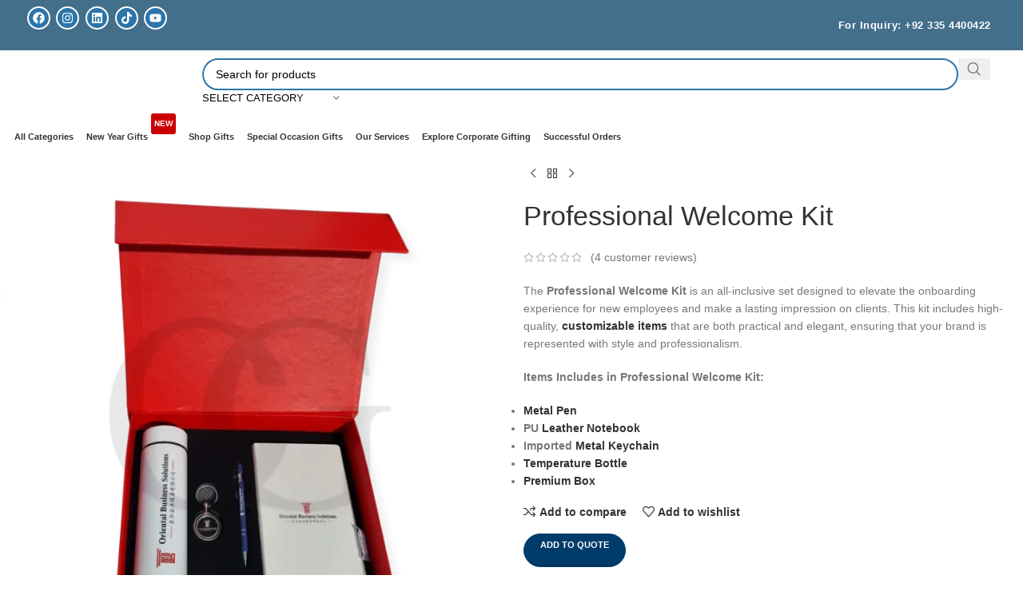

--- FILE ---
content_type: text/html; charset=UTF-8
request_url: https://corporategifting.pk/product/professional-welcome-kit/
body_size: 89495
content:
<!DOCTYPE html><html lang="en-US"><head><script data-no-optimize="1">var litespeed_docref=sessionStorage.getItem("litespeed_docref");litespeed_docref&&(Object.defineProperty(document,"referrer",{get:function(){return litespeed_docref}}),sessionStorage.removeItem("litespeed_docref"));</script> <meta charset="UTF-8"><meta name="viewport" content="width=device-width, initial-scale=1.0, maximum-scale=5.0, user-scalable=yes"><link rel="preload" as="image" href="https://staging.corporategifting.pk/wp-content/uploads/2024/10/Corporate-Boxes-860x465.webp"><link rel="profile" href="https://gmpg.org/xfn/11"><link rel="pingback" href="https://corporategifting.pk/xmlrpc.php"><meta name='robots' content='index, follow, max-image-preview:large, max-snippet:-1, max-video-preview:-1' /><title>Professional Welcome Kit – Premium Onboarding Gift Set</title><meta name="description" content="Impress new employees with a professional welcome kit. Includes essential office items and branded gifts for a great first impression!" /><link rel="canonical" href="https://corporategifting.pk/product/professional-welcome-kit/" /><meta property="og:locale" content="en_US" /><meta property="og:type" content="article" /><meta property="og:title" content="Professional Welcome Kit" /><meta property="og:description" content="Impress new employees with a professional welcome kit. Includes essential office items and branded gifts for a great first impression!" /><meta property="og:url" content="https://corporategifting.pk/product/professional-welcome-kit/" /><meta property="og:site_name" content="Corporate Gifting" /><meta property="article:modified_time" content="2025-03-05T08:39:00+00:00" /><meta property="og:image" content="https://corporategifting.pk/wp-content/uploads/2023/07/corporate-gift-box-in-lahore.webp" /><meta property="og:image:width" content="800" /><meta property="og:image:height" content="800" /><meta property="og:image:type" content="image/webp" /><meta name="twitter:card" content="summary_large_image" /><meta name="twitter:label1" content="Est. reading time" /><meta name="twitter:data1" content="2 minutes" /><link rel='dns-prefetch' href='//challenges.cloudflare.com' /><link rel='dns-prefetch' href='//fonts.googleapis.com' /><link rel='preconnect' href='https://corporategifting.pk' /><link rel='preconnect' href='https://fonts.googleapis.com' /><link rel='preconnect' href='https://fonts.gstatic.com' /><link rel='preconnect' href='https://www.googletagmanager.com' /><link rel='preconnect' href='https://connect.facebook.net' /><style id='wp-img-auto-sizes-contain-inline-css' type='text/css'>img:is([sizes=auto i],[sizes^="auto," i]){contain-intrinsic-size:3000px 1500px}
/*# sourceURL=wp-img-auto-sizes-contain-inline-css */</style><link data-optimized="2" rel="stylesheet" href="https://corporategifting.pk/wp-content/litespeed/css/a28dfb1b156f2a10344e5e9647f7cab5.css?ver=04a0a" /><style id='global-styles-inline-css' type='text/css'>:root{--wp--preset--aspect-ratio--square: 1;--wp--preset--aspect-ratio--4-3: 4/3;--wp--preset--aspect-ratio--3-4: 3/4;--wp--preset--aspect-ratio--3-2: 3/2;--wp--preset--aspect-ratio--2-3: 2/3;--wp--preset--aspect-ratio--16-9: 16/9;--wp--preset--aspect-ratio--9-16: 9/16;--wp--preset--color--black: #000000;--wp--preset--color--cyan-bluish-gray: #abb8c3;--wp--preset--color--white: #ffffff;--wp--preset--color--pale-pink: #f78da7;--wp--preset--color--vivid-red: #cf2e2e;--wp--preset--color--luminous-vivid-orange: #ff6900;--wp--preset--color--luminous-vivid-amber: #fcb900;--wp--preset--color--light-green-cyan: #7bdcb5;--wp--preset--color--vivid-green-cyan: #00d084;--wp--preset--color--pale-cyan-blue: #8ed1fc;--wp--preset--color--vivid-cyan-blue: #0693e3;--wp--preset--color--vivid-purple: #9b51e0;--wp--preset--gradient--vivid-cyan-blue-to-vivid-purple: linear-gradient(135deg,rgb(6,147,227) 0%,rgb(155,81,224) 100%);--wp--preset--gradient--light-green-cyan-to-vivid-green-cyan: linear-gradient(135deg,rgb(122,220,180) 0%,rgb(0,208,130) 100%);--wp--preset--gradient--luminous-vivid-amber-to-luminous-vivid-orange: linear-gradient(135deg,rgb(252,185,0) 0%,rgb(255,105,0) 100%);--wp--preset--gradient--luminous-vivid-orange-to-vivid-red: linear-gradient(135deg,rgb(255,105,0) 0%,rgb(207,46,46) 100%);--wp--preset--gradient--very-light-gray-to-cyan-bluish-gray: linear-gradient(135deg,rgb(238,238,238) 0%,rgb(169,184,195) 100%);--wp--preset--gradient--cool-to-warm-spectrum: linear-gradient(135deg,rgb(74,234,220) 0%,rgb(151,120,209) 20%,rgb(207,42,186) 40%,rgb(238,44,130) 60%,rgb(251,105,98) 80%,rgb(254,248,76) 100%);--wp--preset--gradient--blush-light-purple: linear-gradient(135deg,rgb(255,206,236) 0%,rgb(152,150,240) 100%);--wp--preset--gradient--blush-bordeaux: linear-gradient(135deg,rgb(254,205,165) 0%,rgb(254,45,45) 50%,rgb(107,0,62) 100%);--wp--preset--gradient--luminous-dusk: linear-gradient(135deg,rgb(255,203,112) 0%,rgb(199,81,192) 50%,rgb(65,88,208) 100%);--wp--preset--gradient--pale-ocean: linear-gradient(135deg,rgb(255,245,203) 0%,rgb(182,227,212) 50%,rgb(51,167,181) 100%);--wp--preset--gradient--electric-grass: linear-gradient(135deg,rgb(202,248,128) 0%,rgb(113,206,126) 100%);--wp--preset--gradient--midnight: linear-gradient(135deg,rgb(2,3,129) 0%,rgb(40,116,252) 100%);--wp--preset--font-size--small: 13px;--wp--preset--font-size--medium: 20px;--wp--preset--font-size--large: 36px;--wp--preset--font-size--x-large: 42px;--wp--preset--spacing--20: 0.44rem;--wp--preset--spacing--30: 0.67rem;--wp--preset--spacing--40: 1rem;--wp--preset--spacing--50: 1.5rem;--wp--preset--spacing--60: 2.25rem;--wp--preset--spacing--70: 3.38rem;--wp--preset--spacing--80: 5.06rem;--wp--preset--shadow--natural: 6px 6px 9px rgba(0, 0, 0, 0.2);--wp--preset--shadow--deep: 12px 12px 50px rgba(0, 0, 0, 0.4);--wp--preset--shadow--sharp: 6px 6px 0px rgba(0, 0, 0, 0.2);--wp--preset--shadow--outlined: 6px 6px 0px -3px rgb(255, 255, 255), 6px 6px rgb(0, 0, 0);--wp--preset--shadow--crisp: 6px 6px 0px rgb(0, 0, 0);}:where(body) { margin: 0; }.wp-site-blocks > .alignleft { float: left; margin-right: 2em; }.wp-site-blocks > .alignright { float: right; margin-left: 2em; }.wp-site-blocks > .aligncenter { justify-content: center; margin-left: auto; margin-right: auto; }:where(.is-layout-flex){gap: 0.5em;}:where(.is-layout-grid){gap: 0.5em;}.is-layout-flow > .alignleft{float: left;margin-inline-start: 0;margin-inline-end: 2em;}.is-layout-flow > .alignright{float: right;margin-inline-start: 2em;margin-inline-end: 0;}.is-layout-flow > .aligncenter{margin-left: auto !important;margin-right: auto !important;}.is-layout-constrained > .alignleft{float: left;margin-inline-start: 0;margin-inline-end: 2em;}.is-layout-constrained > .alignright{float: right;margin-inline-start: 2em;margin-inline-end: 0;}.is-layout-constrained > .aligncenter{margin-left: auto !important;margin-right: auto !important;}.is-layout-constrained > :where(:not(.alignleft):not(.alignright):not(.alignfull)){margin-left: auto !important;margin-right: auto !important;}body .is-layout-flex{display: flex;}.is-layout-flex{flex-wrap: wrap;align-items: center;}.is-layout-flex > :is(*, div){margin: 0;}body .is-layout-grid{display: grid;}.is-layout-grid > :is(*, div){margin: 0;}body{padding-top: 0px;padding-right: 0px;padding-bottom: 0px;padding-left: 0px;}a:where(:not(.wp-element-button)){text-decoration: none;}:root :where(.wp-element-button, .wp-block-button__link){background-color: #32373c;border-width: 0;color: #fff;font-family: inherit;font-size: inherit;font-style: inherit;font-weight: inherit;letter-spacing: inherit;line-height: inherit;padding-top: calc(0.667em + 2px);padding-right: calc(1.333em + 2px);padding-bottom: calc(0.667em + 2px);padding-left: calc(1.333em + 2px);text-decoration: none;text-transform: inherit;}.has-black-color{color: var(--wp--preset--color--black) !important;}.has-cyan-bluish-gray-color{color: var(--wp--preset--color--cyan-bluish-gray) !important;}.has-white-color{color: var(--wp--preset--color--white) !important;}.has-pale-pink-color{color: var(--wp--preset--color--pale-pink) !important;}.has-vivid-red-color{color: var(--wp--preset--color--vivid-red) !important;}.has-luminous-vivid-orange-color{color: var(--wp--preset--color--luminous-vivid-orange) !important;}.has-luminous-vivid-amber-color{color: var(--wp--preset--color--luminous-vivid-amber) !important;}.has-light-green-cyan-color{color: var(--wp--preset--color--light-green-cyan) !important;}.has-vivid-green-cyan-color{color: var(--wp--preset--color--vivid-green-cyan) !important;}.has-pale-cyan-blue-color{color: var(--wp--preset--color--pale-cyan-blue) !important;}.has-vivid-cyan-blue-color{color: var(--wp--preset--color--vivid-cyan-blue) !important;}.has-vivid-purple-color{color: var(--wp--preset--color--vivid-purple) !important;}.has-black-background-color{background-color: var(--wp--preset--color--black) !important;}.has-cyan-bluish-gray-background-color{background-color: var(--wp--preset--color--cyan-bluish-gray) !important;}.has-white-background-color{background-color: var(--wp--preset--color--white) !important;}.has-pale-pink-background-color{background-color: var(--wp--preset--color--pale-pink) !important;}.has-vivid-red-background-color{background-color: var(--wp--preset--color--vivid-red) !important;}.has-luminous-vivid-orange-background-color{background-color: var(--wp--preset--color--luminous-vivid-orange) !important;}.has-luminous-vivid-amber-background-color{background-color: var(--wp--preset--color--luminous-vivid-amber) !important;}.has-light-green-cyan-background-color{background-color: var(--wp--preset--color--light-green-cyan) !important;}.has-vivid-green-cyan-background-color{background-color: var(--wp--preset--color--vivid-green-cyan) !important;}.has-pale-cyan-blue-background-color{background-color: var(--wp--preset--color--pale-cyan-blue) !important;}.has-vivid-cyan-blue-background-color{background-color: var(--wp--preset--color--vivid-cyan-blue) !important;}.has-vivid-purple-background-color{background-color: var(--wp--preset--color--vivid-purple) !important;}.has-black-border-color{border-color: var(--wp--preset--color--black) !important;}.has-cyan-bluish-gray-border-color{border-color: var(--wp--preset--color--cyan-bluish-gray) !important;}.has-white-border-color{border-color: var(--wp--preset--color--white) !important;}.has-pale-pink-border-color{border-color: var(--wp--preset--color--pale-pink) !important;}.has-vivid-red-border-color{border-color: var(--wp--preset--color--vivid-red) !important;}.has-luminous-vivid-orange-border-color{border-color: var(--wp--preset--color--luminous-vivid-orange) !important;}.has-luminous-vivid-amber-border-color{border-color: var(--wp--preset--color--luminous-vivid-amber) !important;}.has-light-green-cyan-border-color{border-color: var(--wp--preset--color--light-green-cyan) !important;}.has-vivid-green-cyan-border-color{border-color: var(--wp--preset--color--vivid-green-cyan) !important;}.has-pale-cyan-blue-border-color{border-color: var(--wp--preset--color--pale-cyan-blue) !important;}.has-vivid-cyan-blue-border-color{border-color: var(--wp--preset--color--vivid-cyan-blue) !important;}.has-vivid-purple-border-color{border-color: var(--wp--preset--color--vivid-purple) !important;}.has-vivid-cyan-blue-to-vivid-purple-gradient-background{background: var(--wp--preset--gradient--vivid-cyan-blue-to-vivid-purple) !important;}.has-light-green-cyan-to-vivid-green-cyan-gradient-background{background: var(--wp--preset--gradient--light-green-cyan-to-vivid-green-cyan) !important;}.has-luminous-vivid-amber-to-luminous-vivid-orange-gradient-background{background: var(--wp--preset--gradient--luminous-vivid-amber-to-luminous-vivid-orange) !important;}.has-luminous-vivid-orange-to-vivid-red-gradient-background{background: var(--wp--preset--gradient--luminous-vivid-orange-to-vivid-red) !important;}.has-very-light-gray-to-cyan-bluish-gray-gradient-background{background: var(--wp--preset--gradient--very-light-gray-to-cyan-bluish-gray) !important;}.has-cool-to-warm-spectrum-gradient-background{background: var(--wp--preset--gradient--cool-to-warm-spectrum) !important;}.has-blush-light-purple-gradient-background{background: var(--wp--preset--gradient--blush-light-purple) !important;}.has-blush-bordeaux-gradient-background{background: var(--wp--preset--gradient--blush-bordeaux) !important;}.has-luminous-dusk-gradient-background{background: var(--wp--preset--gradient--luminous-dusk) !important;}.has-pale-ocean-gradient-background{background: var(--wp--preset--gradient--pale-ocean) !important;}.has-electric-grass-gradient-background{background: var(--wp--preset--gradient--electric-grass) !important;}.has-midnight-gradient-background{background: var(--wp--preset--gradient--midnight) !important;}.has-small-font-size{font-size: var(--wp--preset--font-size--small) !important;}.has-medium-font-size{font-size: var(--wp--preset--font-size--medium) !important;}.has-large-font-size{font-size: var(--wp--preset--font-size--large) !important;}.has-x-large-font-size{font-size: var(--wp--preset--font-size--x-large) !important;}
:where(.wp-block-post-template.is-layout-flex){gap: 1.25em;}:where(.wp-block-post-template.is-layout-grid){gap: 1.25em;}
:where(.wp-block-term-template.is-layout-flex){gap: 1.25em;}:where(.wp-block-term-template.is-layout-grid){gap: 1.25em;}
:where(.wp-block-columns.is-layout-flex){gap: 2em;}:where(.wp-block-columns.is-layout-grid){gap: 2em;}
:root :where(.wp-block-pullquote){font-size: 1.5em;line-height: 1.6;}
/*# sourceURL=global-styles-inline-css */</style><style id='woocommerce-inline-inline-css' type='text/css'>.woocommerce form .form-row .required { visibility: visible; }
/*# sourceURL=woocommerce-inline-inline-css */</style><style id='yith_ywraq_frontend-inline-css' type='text/css'>:root {
		--ywraq_layout_button_bg_color: rgb(0,60,107);
		--ywraq_layout_button_bg_color_hover: #044a80;
		--ywraq_layout_button_border_color: rgb(0,60,107);
		--ywraq_layout_button_border_color_hover: #044a80;
		--ywraq_layout_button_color: rgb(255,255,255);
		--ywraq_layout_button_color_hover: rgb(255,255,255);
		
		--ywraq_checkout_button_bg_color: rgb(0,60,107);
		--ywraq_checkout_button_bg_color_hover: #044a80;
		--ywraq_checkout_button_border_color: rgb(0,60,107);
		--ywraq_checkout_button_border_color_hover: #044a80;
		--ywraq_checkout_button_color: rgb(255,255,255);
		--ywraq_checkout_button_color_hover: rgb(255,255,255);
		
		--ywraq_accept_button_bg_color: rgb(0,60,107);
		--ywraq_accept_button_bg_color_hover: #044a80;
		--ywraq_accept_button_border_color: rgb(0,60,107);
		--ywraq_accept_button_border_color_hover: #044a80;
		--ywraq_accept_button_color: rgb(255,255,255);
		--ywraq_accept_button_color_hover: rgb(255,255,255);
		
		--ywraq_reject_button_bg_color: transparent;
		--ywraq_reject_button_bg_color_hover: #CC2B2B;
		--ywraq_reject_button_border_color: #CC2B2B;
		--ywraq_reject_button_border_color_hover: #CC2B2B;
		--ywraq_reject_button_color: #CC2B2B;
		--ywraq_reject_button_color_hover: #ffffff;
		}		

.cart button.single_add_to_cart_button, .cart a.single_add_to_cart_button{
	                 display:none!important;
	                }
/*# sourceURL=yith_ywraq_frontend-inline-css */</style> <script type="litespeed/javascript" data-src="https://corporategifting.pk/wp-includes/js/jquery/jquery.min.js" id="jquery-core-js"></script> <script id="wc-add-to-cart-js-extra" type="litespeed/javascript">var wc_add_to_cart_params={"ajax_url":"/wp-admin/admin-ajax.php","wc_ajax_url":"/?wc-ajax=%%endpoint%%","i18n_view_cart":"View cart","cart_url":"https://corporategifting.pk/cart/","is_cart":"","cart_redirect_after_add":"no"}</script> <script id="wc-single-product-js-extra" type="litespeed/javascript">var wc_single_product_params={"i18n_required_rating_text":"Please select a rating","i18n_rating_options":["1 of 5 stars","2 of 5 stars","3 of 5 stars","4 of 5 stars","5 of 5 stars"],"i18n_product_gallery_trigger_text":"View full-screen image gallery","review_rating_required":"yes","flexslider":{"rtl":!1,"animation":"slide","smoothHeight":!0,"directionNav":!1,"controlNav":"thumbnails","slideshow":!1,"animationSpeed":500,"animationLoop":!1,"allowOneSlide":!1},"zoom_enabled":"","zoom_options":[],"photoswipe_enabled":"","photoswipe_options":{"shareEl":!1,"closeOnScroll":!1,"history":!1,"hideAnimationDuration":0,"showAnimationDuration":0},"flexslider_enabled":""}</script> <script id="woocommerce-js-extra" type="litespeed/javascript">var woocommerce_params={"ajax_url":"/wp-admin/admin-ajax.php","wc_ajax_url":"/?wc-ajax=%%endpoint%%","i18n_password_show":"Show password","i18n_password_hide":"Hide password"}</script> <script id="wc-country-select-js-extra" type="litespeed/javascript">var wc_country_select_params={"countries":"{\"AF\":[],\"AL\":{\"AL-01\":\"Berat\",\"AL-09\":\"Dib\\u00ebr\",\"AL-02\":\"Durr\\u00ebs\",\"AL-03\":\"Elbasan\",\"AL-04\":\"Fier\",\"AL-05\":\"Gjirokast\\u00ebr\",\"AL-06\":\"Kor\\u00e7\\u00eb\",\"AL-07\":\"Kuk\\u00ebs\",\"AL-08\":\"Lezh\\u00eb\",\"AL-10\":\"Shkod\\u00ebr\",\"AL-11\":\"Tirana\",\"AL-12\":\"Vlor\\u00eb\"},\"AO\":{\"BGO\":\"Bengo\",\"BLU\":\"Benguela\",\"BIE\":\"Bi\\u00e9\",\"CAB\":\"Cabinda\",\"CNN\":\"Cunene\",\"HUA\":\"Huambo\",\"HUI\":\"Hu\\u00edla\",\"CCU\":\"Kuando Kubango\",\"CNO\":\"Kwanza-Norte\",\"CUS\":\"Kwanza-Sul\",\"LUA\":\"Luanda\",\"LNO\":\"Lunda-Norte\",\"LSU\":\"Lunda-Sul\",\"MAL\":\"Malanje\",\"MOX\":\"Moxico\",\"NAM\":\"Namibe\",\"UIG\":\"U\\u00edge\",\"ZAI\":\"Zaire\"},\"AR\":{\"C\":\"Ciudad Aut\\u00f3noma de Buenos Aires\",\"B\":\"Buenos Aires\",\"K\":\"Catamarca\",\"H\":\"Chaco\",\"U\":\"Chubut\",\"X\":\"C\\u00f3rdoba\",\"W\":\"Corrientes\",\"E\":\"Entre R\\u00edos\",\"P\":\"Formosa\",\"Y\":\"Jujuy\",\"L\":\"La Pampa\",\"F\":\"La Rioja\",\"M\":\"Mendoza\",\"N\":\"Misiones\",\"Q\":\"Neuqu\\u00e9n\",\"R\":\"R\\u00edo Negro\",\"A\":\"Salta\",\"J\":\"San Juan\",\"D\":\"San Luis\",\"Z\":\"Santa Cruz\",\"S\":\"Santa Fe\",\"G\":\"Santiago del Estero\",\"V\":\"Tierra del Fuego\",\"T\":\"Tucum\\u00e1n\"},\"AT\":[],\"AU\":{\"ACT\":\"Australian Capital Territory\",\"NSW\":\"New South Wales\",\"NT\":\"Northern Territory\",\"QLD\":\"Queensland\",\"SA\":\"South Australia\",\"TAS\":\"Tasmania\",\"VIC\":\"Victoria\",\"WA\":\"Western Australia\"},\"AX\":[],\"BD\":{\"BD-05\":\"Bagerhat\",\"BD-01\":\"Bandarban\",\"BD-02\":\"Barguna\",\"BD-06\":\"Barishal\",\"BD-07\":\"Bhola\",\"BD-03\":\"Bogura\",\"BD-04\":\"Brahmanbaria\",\"BD-09\":\"Chandpur\",\"BD-10\":\"Chattogram\",\"BD-12\":\"Chuadanga\",\"BD-11\":\"Cox's Bazar\",\"BD-08\":\"Cumilla\",\"BD-13\":\"Dhaka\",\"BD-14\":\"Dinajpur\",\"BD-15\":\"Faridpur \",\"BD-16\":\"Feni\",\"BD-19\":\"Gaibandha\",\"BD-18\":\"Gazipur\",\"BD-17\":\"Gopalganj\",\"BD-20\":\"Habiganj\",\"BD-21\":\"Jamalpur\",\"BD-22\":\"Jashore\",\"BD-25\":\"Jhalokati\",\"BD-23\":\"Jhenaidah\",\"BD-24\":\"Joypurhat\",\"BD-29\":\"Khagrachhari\",\"BD-27\":\"Khulna\",\"BD-26\":\"Kishoreganj\",\"BD-28\":\"Kurigram\",\"BD-30\":\"Kushtia\",\"BD-31\":\"Lakshmipur\",\"BD-32\":\"Lalmonirhat\",\"BD-36\":\"Madaripur\",\"BD-37\":\"Magura\",\"BD-33\":\"Manikganj \",\"BD-39\":\"Meherpur\",\"BD-38\":\"Moulvibazar\",\"BD-35\":\"Munshiganj\",\"BD-34\":\"Mymensingh\",\"BD-48\":\"Naogaon\",\"BD-43\":\"Narail\",\"BD-40\":\"Narayanganj\",\"BD-42\":\"Narsingdi\",\"BD-44\":\"Natore\",\"BD-45\":\"Nawabganj\",\"BD-41\":\"Netrakona\",\"BD-46\":\"Nilphamari\",\"BD-47\":\"Noakhali\",\"BD-49\":\"Pabna\",\"BD-52\":\"Panchagarh\",\"BD-51\":\"Patuakhali\",\"BD-50\":\"Pirojpur\",\"BD-53\":\"Rajbari\",\"BD-54\":\"Rajshahi\",\"BD-56\":\"Rangamati\",\"BD-55\":\"Rangpur\",\"BD-58\":\"Satkhira\",\"BD-62\":\"Shariatpur\",\"BD-57\":\"Sherpur\",\"BD-59\":\"Sirajganj\",\"BD-61\":\"Sunamganj\",\"BD-60\":\"Sylhet\",\"BD-63\":\"Tangail\",\"BD-64\":\"Thakurgaon\"},\"BE\":[],\"BG\":{\"BG-01\":\"Blagoevgrad\",\"BG-02\":\"Burgas\",\"BG-08\":\"Dobrich\",\"BG-07\":\"Gabrovo\",\"BG-26\":\"Haskovo\",\"BG-09\":\"Kardzhali\",\"BG-10\":\"Kyustendil\",\"BG-11\":\"Lovech\",\"BG-12\":\"Montana\",\"BG-13\":\"Pazardzhik\",\"BG-14\":\"Pernik\",\"BG-15\":\"Pleven\",\"BG-16\":\"Plovdiv\",\"BG-17\":\"Razgrad\",\"BG-18\":\"Ruse\",\"BG-27\":\"Shumen\",\"BG-19\":\"Silistra\",\"BG-20\":\"Sliven\",\"BG-21\":\"Smolyan\",\"BG-23\":\"Sofia District\",\"BG-22\":\"Sofia\",\"BG-24\":\"Stara Zagora\",\"BG-25\":\"Targovishte\",\"BG-03\":\"Varna\",\"BG-04\":\"Veliko Tarnovo\",\"BG-05\":\"Vidin\",\"BG-06\":\"Vratsa\",\"BG-28\":\"Yambol\"},\"BH\":[],\"BI\":[],\"BJ\":{\"AL\":\"Alibori\",\"AK\":\"Atakora\",\"AQ\":\"Atlantique\",\"BO\":\"Borgou\",\"CO\":\"Collines\",\"KO\":\"Kouffo\",\"DO\":\"Donga\",\"LI\":\"Littoral\",\"MO\":\"Mono\",\"OU\":\"Ou\\u00e9m\\u00e9\",\"PL\":\"Plateau\",\"ZO\":\"Zou\"},\"BO\":{\"BO-B\":\"Beni\",\"BO-H\":\"Chuquisaca\",\"BO-C\":\"Cochabamba\",\"BO-L\":\"La Paz\",\"BO-O\":\"Oruro\",\"BO-N\":\"Pando\",\"BO-P\":\"Potos\\u00ed\",\"BO-S\":\"Santa Cruz\",\"BO-T\":\"Tarija\"},\"BR\":{\"AC\":\"Acre\",\"AL\":\"Alagoas\",\"AP\":\"Amap\\u00e1\",\"AM\":\"Amazonas\",\"BA\":\"Bahia\",\"CE\":\"Cear\\u00e1\",\"DF\":\"Distrito Federal\",\"ES\":\"Esp\\u00edrito Santo\",\"GO\":\"Goi\\u00e1s\",\"MA\":\"Maranh\\u00e3o\",\"MT\":\"Mato Grosso\",\"MS\":\"Mato Grosso do Sul\",\"MG\":\"Minas Gerais\",\"PA\":\"Par\\u00e1\",\"PB\":\"Para\\u00edba\",\"PR\":\"Paran\\u00e1\",\"PE\":\"Pernambuco\",\"PI\":\"Piau\\u00ed\",\"RJ\":\"Rio de Janeiro\",\"RN\":\"Rio Grande do Norte\",\"RS\":\"Rio Grande do Sul\",\"RO\":\"Rond\\u00f4nia\",\"RR\":\"Roraima\",\"SC\":\"Santa Catarina\",\"SP\":\"S\\u00e3o Paulo\",\"SE\":\"Sergipe\",\"TO\":\"Tocantins\"},\"CA\":{\"AB\":\"Alberta\",\"BC\":\"British Columbia\",\"MB\":\"Manitoba\",\"NB\":\"New Brunswick\",\"NL\":\"Newfoundland and Labrador\",\"NT\":\"Northwest Territories\",\"NS\":\"Nova Scotia\",\"NU\":\"Nunavut\",\"ON\":\"Ontario\",\"PE\":\"Prince Edward Island\",\"QC\":\"Quebec\",\"SK\":\"Saskatchewan\",\"YT\":\"Yukon Territory\"},\"CH\":{\"AG\":\"Aargau\",\"AR\":\"Appenzell Ausserrhoden\",\"AI\":\"Appenzell Innerrhoden\",\"BL\":\"Basel-Landschaft\",\"BS\":\"Basel-Stadt\",\"BE\":\"Bern\",\"FR\":\"Fribourg\",\"GE\":\"Geneva\",\"GL\":\"Glarus\",\"GR\":\"Graub\\u00fcnden\",\"JU\":\"Jura\",\"LU\":\"Luzern\",\"NE\":\"Neuch\\u00e2tel\",\"NW\":\"Nidwalden\",\"OW\":\"Obwalden\",\"SH\":\"Schaffhausen\",\"SZ\":\"Schwyz\",\"SO\":\"Solothurn\",\"SG\":\"St. Gallen\",\"TG\":\"Thurgau\",\"TI\":\"Ticino\",\"UR\":\"Uri\",\"VS\":\"Valais\",\"VD\":\"Vaud\",\"ZG\":\"Zug\",\"ZH\":\"Z\\u00fcrich\"},\"CL\":{\"CL-AI\":\"Ais\\u00e9n del General Carlos Iba\\u00f1ez del Campo\",\"CL-AN\":\"Antofagasta\",\"CL-AP\":\"Arica y Parinacota\",\"CL-AR\":\"La Araucan\\u00eda\",\"CL-AT\":\"Atacama\",\"CL-BI\":\"Biob\\u00edo\",\"CL-CO\":\"Coquimbo\",\"CL-LI\":\"Libertador General Bernardo O'Higgins\",\"CL-LL\":\"Los Lagos\",\"CL-LR\":\"Los R\\u00edos\",\"CL-MA\":\"Magallanes\",\"CL-ML\":\"Maule\",\"CL-NB\":\"\\u00d1uble\",\"CL-RM\":\"Regi\\u00f3n Metropolitana de Santiago\",\"CL-TA\":\"Tarapac\\u00e1\",\"CL-VS\":\"Valpara\\u00edso\"},\"CN\":{\"CN1\":\"Yunnan / \\u4e91\\u5357\",\"CN2\":\"Beijing / \\u5317\\u4eac\",\"CN3\":\"Tianjin / \\u5929\\u6d25\",\"CN4\":\"Hebei / \\u6cb3\\u5317\",\"CN5\":\"Shanxi / \\u5c71\\u897f\",\"CN6\":\"Inner Mongolia / \\u5167\\u8499\\u53e4\",\"CN7\":\"Liaoning / \\u8fbd\\u5b81\",\"CN8\":\"Jilin / \\u5409\\u6797\",\"CN9\":\"Heilongjiang / \\u9ed1\\u9f99\\u6c5f\",\"CN10\":\"Shanghai / \\u4e0a\\u6d77\",\"CN11\":\"Jiangsu / \\u6c5f\\u82cf\",\"CN12\":\"Zhejiang / \\u6d59\\u6c5f\",\"CN13\":\"Anhui / \\u5b89\\u5fbd\",\"CN14\":\"Fujian / \\u798f\\u5efa\",\"CN15\":\"Jiangxi / \\u6c5f\\u897f\",\"CN16\":\"Shandong / \\u5c71\\u4e1c\",\"CN17\":\"Henan / \\u6cb3\\u5357\",\"CN18\":\"Hubei / \\u6e56\\u5317\",\"CN19\":\"Hunan / \\u6e56\\u5357\",\"CN20\":\"Guangdong / \\u5e7f\\u4e1c\",\"CN21\":\"Guangxi Zhuang / \\u5e7f\\u897f\\u58ee\\u65cf\",\"CN22\":\"Hainan / \\u6d77\\u5357\",\"CN23\":\"Chongqing / \\u91cd\\u5e86\",\"CN24\":\"Sichuan / \\u56db\\u5ddd\",\"CN25\":\"Guizhou / \\u8d35\\u5dde\",\"CN26\":\"Shaanxi / \\u9655\\u897f\",\"CN27\":\"Gansu / \\u7518\\u8083\",\"CN28\":\"Qinghai / \\u9752\\u6d77\",\"CN29\":\"Ningxia Hui / \\u5b81\\u590f\",\"CN30\":\"Macao / \\u6fb3\\u95e8\",\"CN31\":\"Tibet / \\u897f\\u85cf\",\"CN32\":\"Xinjiang / \\u65b0\\u7586\"},\"CO\":{\"CO-AMA\":\"Amazonas\",\"CO-ANT\":\"Antioquia\",\"CO-ARA\":\"Arauca\",\"CO-ATL\":\"Atl\\u00e1ntico\",\"CO-BOL\":\"Bol\\u00edvar\",\"CO-BOY\":\"Boyac\\u00e1\",\"CO-CAL\":\"Caldas\",\"CO-CAQ\":\"Caquet\\u00e1\",\"CO-CAS\":\"Casanare\",\"CO-CAU\":\"Cauca\",\"CO-CES\":\"Cesar\",\"CO-CHO\":\"Choc\\u00f3\",\"CO-COR\":\"C\\u00f3rdoba\",\"CO-CUN\":\"Cundinamarca\",\"CO-DC\":\"Capital District\",\"CO-GUA\":\"Guain\\u00eda\",\"CO-GUV\":\"Guaviare\",\"CO-HUI\":\"Huila\",\"CO-LAG\":\"La Guajira\",\"CO-MAG\":\"Magdalena\",\"CO-MET\":\"Meta\",\"CO-NAR\":\"Nari\\u00f1o\",\"CO-NSA\":\"Norte de Santander\",\"CO-PUT\":\"Putumayo\",\"CO-QUI\":\"Quind\\u00edo\",\"CO-RIS\":\"Risaralda\",\"CO-SAN\":\"Santander\",\"CO-SAP\":\"San Andr\\u00e9s & Providencia\",\"CO-SUC\":\"Sucre\",\"CO-TOL\":\"Tolima\",\"CO-VAC\":\"Valle del Cauca\",\"CO-VAU\":\"Vaup\\u00e9s\",\"CO-VID\":\"Vichada\"},\"CR\":{\"CR-A\":\"Alajuela\",\"CR-C\":\"Cartago\",\"CR-G\":\"Guanacaste\",\"CR-H\":\"Heredia\",\"CR-L\":\"Lim\\u00f3n\",\"CR-P\":\"Puntarenas\",\"CR-SJ\":\"San Jos\\u00e9\"},\"CZ\":[],\"DE\":{\"DE-BW\":\"Baden-W\\u00fcrttemberg\",\"DE-BY\":\"Bavaria\",\"DE-BE\":\"Berlin\",\"DE-BB\":\"Brandenburg\",\"DE-HB\":\"Bremen\",\"DE-HH\":\"Hamburg\",\"DE-HE\":\"Hesse\",\"DE-MV\":\"Mecklenburg-Vorpommern\",\"DE-NI\":\"Lower Saxony\",\"DE-NW\":\"North Rhine-Westphalia\",\"DE-RP\":\"Rhineland-Palatinate\",\"DE-SL\":\"Saarland\",\"DE-SN\":\"Saxony\",\"DE-ST\":\"Saxony-Anhalt\",\"DE-SH\":\"Schleswig-Holstein\",\"DE-TH\":\"Thuringia\"},\"DK\":[],\"DO\":{\"DO-01\":\"Distrito Nacional\",\"DO-02\":\"Azua\",\"DO-03\":\"Baoruco\",\"DO-04\":\"Barahona\",\"DO-33\":\"Cibao Nordeste\",\"DO-34\":\"Cibao Noroeste\",\"DO-35\":\"Cibao Norte\",\"DO-36\":\"Cibao Sur\",\"DO-05\":\"Dajab\\u00f3n\",\"DO-06\":\"Duarte\",\"DO-08\":\"El Seibo\",\"DO-37\":\"El Valle\",\"DO-07\":\"El\\u00edas Pi\\u00f1a\",\"DO-38\":\"Enriquillo\",\"DO-09\":\"Espaillat\",\"DO-30\":\"Hato Mayor\",\"DO-19\":\"Hermanas Mirabal\",\"DO-39\":\"Hig\\u00fcamo\",\"DO-10\":\"Independencia\",\"DO-11\":\"La Altagracia\",\"DO-12\":\"La Romana\",\"DO-13\":\"La Vega\",\"DO-14\":\"Mar\\u00eda Trinidad S\\u00e1nchez\",\"DO-28\":\"Monse\\u00f1or Nouel\",\"DO-15\":\"Monte Cristi\",\"DO-29\":\"Monte Plata\",\"DO-40\":\"Ozama\",\"DO-16\":\"Pedernales\",\"DO-17\":\"Peravia\",\"DO-18\":\"Puerto Plata\",\"DO-20\":\"Saman\\u00e1\",\"DO-21\":\"San Crist\\u00f3bal\",\"DO-31\":\"San Jos\\u00e9 de Ocoa\",\"DO-22\":\"San Juan\",\"DO-23\":\"San Pedro de Macor\\u00eds\",\"DO-24\":\"S\\u00e1nchez Ram\\u00edrez\",\"DO-25\":\"Santiago\",\"DO-26\":\"Santiago Rodr\\u00edguez\",\"DO-32\":\"Santo Domingo\",\"DO-41\":\"Valdesia\",\"DO-27\":\"Valverde\",\"DO-42\":\"Yuma\"},\"DZ\":{\"DZ-01\":\"Adrar\",\"DZ-02\":\"Chlef\",\"DZ-03\":\"Laghouat\",\"DZ-04\":\"Oum El Bouaghi\",\"DZ-05\":\"Batna\",\"DZ-06\":\"B\\u00e9ja\\u00efa\",\"DZ-07\":\"Biskra\",\"DZ-08\":\"B\\u00e9char\",\"DZ-09\":\"Blida\",\"DZ-10\":\"Bouira\",\"DZ-11\":\"Tamanghasset\",\"DZ-12\":\"T\\u00e9bessa\",\"DZ-13\":\"Tlemcen\",\"DZ-14\":\"Tiaret\",\"DZ-15\":\"Tizi Ouzou\",\"DZ-16\":\"Algiers\",\"DZ-17\":\"Djelfa\",\"DZ-18\":\"Jijel\",\"DZ-19\":\"S\\u00e9tif\",\"DZ-20\":\"Sa\\u00efda\",\"DZ-21\":\"Skikda\",\"DZ-22\":\"Sidi Bel Abb\\u00e8s\",\"DZ-23\":\"Annaba\",\"DZ-24\":\"Guelma\",\"DZ-25\":\"Constantine\",\"DZ-26\":\"M\\u00e9d\\u00e9a\",\"DZ-27\":\"Mostaganem\",\"DZ-28\":\"M\\u2019Sila\",\"DZ-29\":\"Mascara\",\"DZ-30\":\"Ouargla\",\"DZ-31\":\"Oran\",\"DZ-32\":\"El Bayadh\",\"DZ-33\":\"Illizi\",\"DZ-34\":\"Bordj Bou Arr\\u00e9ridj\",\"DZ-35\":\"Boumerd\\u00e8s\",\"DZ-36\":\"El Tarf\",\"DZ-37\":\"Tindouf\",\"DZ-38\":\"Tissemsilt\",\"DZ-39\":\"El Oued\",\"DZ-40\":\"Khenchela\",\"DZ-41\":\"Souk Ahras\",\"DZ-42\":\"Tipasa\",\"DZ-43\":\"Mila\",\"DZ-44\":\"A\\u00efn Defla\",\"DZ-45\":\"Naama\",\"DZ-46\":\"A\\u00efn T\\u00e9mouchent\",\"DZ-47\":\"Gharda\\u00efa\",\"DZ-48\":\"Relizane\"},\"EE\":[],\"EC\":{\"EC-A\":\"Azuay\",\"EC-B\":\"Bol\\u00edvar\",\"EC-F\":\"Ca\\u00f1ar\",\"EC-C\":\"Carchi\",\"EC-H\":\"Chimborazo\",\"EC-X\":\"Cotopaxi\",\"EC-O\":\"El Oro\",\"EC-E\":\"Esmeraldas\",\"EC-W\":\"Gal\\u00e1pagos\",\"EC-G\":\"Guayas\",\"EC-I\":\"Imbabura\",\"EC-L\":\"Loja\",\"EC-R\":\"Los R\\u00edos\",\"EC-M\":\"Manab\\u00ed\",\"EC-S\":\"Morona-Santiago\",\"EC-N\":\"Napo\",\"EC-D\":\"Orellana\",\"EC-Y\":\"Pastaza\",\"EC-P\":\"Pichincha\",\"EC-SE\":\"Santa Elena\",\"EC-SD\":\"Santo Domingo de los Ts\\u00e1chilas\",\"EC-U\":\"Sucumb\\u00edos\",\"EC-T\":\"Tungurahua\",\"EC-Z\":\"Zamora-Chinchipe\"},\"EG\":{\"EGALX\":\"Alexandria\",\"EGASN\":\"Aswan\",\"EGAST\":\"Asyut\",\"EGBA\":\"Red Sea\",\"EGBH\":\"Beheira\",\"EGBNS\":\"Beni Suef\",\"EGC\":\"Cairo\",\"EGDK\":\"Dakahlia\",\"EGDT\":\"Damietta\",\"EGFYM\":\"Faiyum\",\"EGGH\":\"Gharbia\",\"EGGZ\":\"Giza\",\"EGIS\":\"Ismailia\",\"EGJS\":\"South Sinai\",\"EGKB\":\"Qalyubia\",\"EGKFS\":\"Kafr el-Sheikh\",\"EGKN\":\"Qena\",\"EGLX\":\"Luxor\",\"EGMN\":\"Minya\",\"EGMNF\":\"Monufia\",\"EGMT\":\"Matrouh\",\"EGPTS\":\"Port Said\",\"EGSHG\":\"Sohag\",\"EGSHR\":\"Al Sharqia\",\"EGSIN\":\"North Sinai\",\"EGSUZ\":\"Suez\",\"EGWAD\":\"New Valley\"},\"ES\":{\"C\":\"A Coru\\u00f1a\",\"VI\":\"Araba/\\u00c1lava\",\"AB\":\"Albacete\",\"A\":\"Alicante\",\"AL\":\"Almer\\u00eda\",\"O\":\"Asturias\",\"AV\":\"\\u00c1vila\",\"BA\":\"Badajoz\",\"PM\":\"Baleares\",\"B\":\"Barcelona\",\"BU\":\"Burgos\",\"CC\":\"C\\u00e1ceres\",\"CA\":\"C\\u00e1diz\",\"S\":\"Cantabria\",\"CS\":\"Castell\\u00f3n\",\"CE\":\"Ceuta\",\"CR\":\"Ciudad Real\",\"CO\":\"C\\u00f3rdoba\",\"CU\":\"Cuenca\",\"GI\":\"Girona\",\"GR\":\"Granada\",\"GU\":\"Guadalajara\",\"SS\":\"Gipuzkoa\",\"H\":\"Huelva\",\"HU\":\"Huesca\",\"J\":\"Ja\\u00e9n\",\"LO\":\"La Rioja\",\"GC\":\"Las Palmas\",\"LE\":\"Le\\u00f3n\",\"L\":\"Lleida\",\"LU\":\"Lugo\",\"M\":\"Madrid\",\"MA\":\"M\\u00e1laga\",\"ML\":\"Melilla\",\"MU\":\"Murcia\",\"NA\":\"Navarra\",\"OR\":\"Ourense\",\"P\":\"Palencia\",\"PO\":\"Pontevedra\",\"SA\":\"Salamanca\",\"TF\":\"Santa Cruz de Tenerife\",\"SG\":\"Segovia\",\"SE\":\"Sevilla\",\"SO\":\"Soria\",\"T\":\"Tarragona\",\"TE\":\"Teruel\",\"TO\":\"Toledo\",\"V\":\"Valencia\",\"VA\":\"Valladolid\",\"BI\":\"Biscay\",\"ZA\":\"Zamora\",\"Z\":\"Zaragoza\"},\"ET\":[],\"FI\":[],\"FR\":[],\"GF\":[],\"GH\":{\"AF\":\"Ahafo\",\"AH\":\"Ashanti\",\"BA\":\"Brong-Ahafo\",\"BO\":\"Bono\",\"BE\":\"Bono East\",\"CP\":\"Central\",\"EP\":\"Eastern\",\"AA\":\"Greater Accra\",\"NE\":\"North East\",\"NP\":\"Northern\",\"OT\":\"Oti\",\"SV\":\"Savannah\",\"UE\":\"Upper East\",\"UW\":\"Upper West\",\"TV\":\"Volta\",\"WP\":\"Western\",\"WN\":\"Western North\"},\"GP\":[],\"GR\":{\"I\":\"Attica\",\"A\":\"East Macedonia and Thrace\",\"B\":\"Central Macedonia\",\"C\":\"West Macedonia\",\"D\":\"Epirus\",\"E\":\"Thessaly\",\"F\":\"Ionian Islands\",\"G\":\"West Greece\",\"H\":\"Central Greece\",\"J\":\"Peloponnese\",\"K\":\"North Aegean\",\"L\":\"South Aegean\",\"M\":\"Crete\"},\"GT\":{\"GT-AV\":\"Alta Verapaz\",\"GT-BV\":\"Baja Verapaz\",\"GT-CM\":\"Chimaltenango\",\"GT-CQ\":\"Chiquimula\",\"GT-PR\":\"El Progreso\",\"GT-ES\":\"Escuintla\",\"GT-GU\":\"Guatemala\",\"GT-HU\":\"Huehuetenango\",\"GT-IZ\":\"Izabal\",\"GT-JA\":\"Jalapa\",\"GT-JU\":\"Jutiapa\",\"GT-PE\":\"Pet\\u00e9n\",\"GT-QZ\":\"Quetzaltenango\",\"GT-QC\":\"Quich\\u00e9\",\"GT-RE\":\"Retalhuleu\",\"GT-SA\":\"Sacatep\\u00e9quez\",\"GT-SM\":\"San Marcos\",\"GT-SR\":\"Santa Rosa\",\"GT-SO\":\"Solol\\u00e1\",\"GT-SU\":\"Suchitep\\u00e9quez\",\"GT-TO\":\"Totonicap\\u00e1n\",\"GT-ZA\":\"Zacapa\"},\"HK\":{\"HONG KONG\":\"Hong Kong Island\",\"KOWLOON\":\"Kowloon\",\"NEW TERRITORIES\":\"New Territories\"},\"HN\":{\"HN-AT\":\"Atl\\u00e1ntida\",\"HN-IB\":\"Bay Islands\",\"HN-CH\":\"Choluteca\",\"HN-CL\":\"Col\\u00f3n\",\"HN-CM\":\"Comayagua\",\"HN-CP\":\"Cop\\u00e1n\",\"HN-CR\":\"Cort\\u00e9s\",\"HN-EP\":\"El Para\\u00edso\",\"HN-FM\":\"Francisco Moraz\\u00e1n\",\"HN-GD\":\"Gracias a Dios\",\"HN-IN\":\"Intibuc\\u00e1\",\"HN-LE\":\"Lempira\",\"HN-LP\":\"La Paz\",\"HN-OC\":\"Ocotepeque\",\"HN-OL\":\"Olancho\",\"HN-SB\":\"Santa B\\u00e1rbara\",\"HN-VA\":\"Valle\",\"HN-YO\":\"Yoro\"},\"HR\":{\"HR-01\":\"Zagreb County\",\"HR-02\":\"Krapina-Zagorje County\",\"HR-03\":\"Sisak-Moslavina County\",\"HR-04\":\"Karlovac County\",\"HR-05\":\"Vara\\u017edin County\",\"HR-06\":\"Koprivnica-Kri\\u017eevci County\",\"HR-07\":\"Bjelovar-Bilogora County\",\"HR-08\":\"Primorje-Gorski Kotar County\",\"HR-09\":\"Lika-Senj County\",\"HR-10\":\"Virovitica-Podravina County\",\"HR-11\":\"Po\\u017eega-Slavonia County\",\"HR-12\":\"Brod-Posavina County\",\"HR-13\":\"Zadar County\",\"HR-14\":\"Osijek-Baranja County\",\"HR-15\":\"\\u0160ibenik-Knin County\",\"HR-16\":\"Vukovar-Srijem County\",\"HR-17\":\"Split-Dalmatia County\",\"HR-18\":\"Istria County\",\"HR-19\":\"Dubrovnik-Neretva County\",\"HR-20\":\"Me\\u0111imurje County\",\"HR-21\":\"Zagreb City\"},\"HU\":{\"BK\":\"B\\u00e1cs-Kiskun\",\"BE\":\"B\\u00e9k\\u00e9s\",\"BA\":\"Baranya\",\"BZ\":\"Borsod-Aba\\u00faj-Zempl\\u00e9n\",\"BU\":\"Budapest\",\"CS\":\"Csongr\\u00e1d-Csan\\u00e1d\",\"FE\":\"Fej\\u00e9r\",\"GS\":\"Gy\\u0151r-Moson-Sopron\",\"HB\":\"Hajd\\u00fa-Bihar\",\"HE\":\"Heves\",\"JN\":\"J\\u00e1sz-Nagykun-Szolnok\",\"KE\":\"Kom\\u00e1rom-Esztergom\",\"NO\":\"N\\u00f3gr\\u00e1d\",\"PE\":\"Pest\",\"SO\":\"Somogy\",\"SZ\":\"Szabolcs-Szatm\\u00e1r-Bereg\",\"TO\":\"Tolna\",\"VA\":\"Vas\",\"VE\":\"Veszpr\\u00e9m\",\"ZA\":\"Zala\"},\"ID\":{\"AC\":\"Daerah Istimewa Aceh\",\"SU\":\"Sumatera Utara\",\"SB\":\"Sumatera Barat\",\"RI\":\"Riau\",\"KR\":\"Kepulauan Riau\",\"JA\":\"Jambi\",\"SS\":\"Sumatera Selatan\",\"BB\":\"Bangka Belitung\",\"BE\":\"Bengkulu\",\"LA\":\"Lampung\",\"JK\":\"DKI Jakarta\",\"JB\":\"Jawa Barat\",\"BT\":\"Banten\",\"JT\":\"Jawa Tengah\",\"JI\":\"Jawa Timur\",\"YO\":\"Daerah Istimewa Yogyakarta\",\"BA\":\"Bali\",\"NB\":\"Nusa Tenggara Barat\",\"NT\":\"Nusa Tenggara Timur\",\"KB\":\"Kalimantan Barat\",\"KT\":\"Kalimantan Tengah\",\"KI\":\"Kalimantan Timur\",\"KS\":\"Kalimantan Selatan\",\"KU\":\"Kalimantan Utara\",\"SA\":\"Sulawesi Utara\",\"ST\":\"Sulawesi Tengah\",\"SG\":\"Sulawesi Tenggara\",\"SR\":\"Sulawesi Barat\",\"SN\":\"Sulawesi Selatan\",\"GO\":\"Gorontalo\",\"MA\":\"Maluku\",\"MU\":\"Maluku Utara\",\"PA\":\"Papua\",\"PB\":\"Papua Barat\"},\"IE\":{\"CW\":\"Carlow\",\"CN\":\"Cavan\",\"CE\":\"Clare\",\"CO\":\"Cork\",\"DL\":\"Donegal\",\"D\":\"Dublin\",\"G\":\"Galway\",\"KY\":\"Kerry\",\"KE\":\"Kildare\",\"KK\":\"Kilkenny\",\"LS\":\"Laois\",\"LM\":\"Leitrim\",\"LK\":\"Limerick\",\"LD\":\"Longford\",\"LH\":\"Louth\",\"MO\":\"Mayo\",\"MH\":\"Meath\",\"MN\":\"Monaghan\",\"OY\":\"Offaly\",\"RN\":\"Roscommon\",\"SO\":\"Sligo\",\"TA\":\"Tipperary\",\"WD\":\"Waterford\",\"WH\":\"Westmeath\",\"WX\":\"Wexford\",\"WW\":\"Wicklow\"},\"IN\":{\"AN\":\"Andaman and Nicobar Islands\",\"AP\":\"Andhra Pradesh\",\"AR\":\"Arunachal Pradesh\",\"AS\":\"Assam\",\"BR\":\"Bihar\",\"CH\":\"Chandigarh\",\"CT\":\"Chhattisgarh\",\"DD\":\"Daman and Diu\",\"DH\":\"D\\u0101dra and Nagar Haveli and Dam\\u0101n and Diu\",\"DL\":\"Delhi\",\"DN\":\"Dadra and Nagar Haveli\",\"GA\":\"Goa\",\"GJ\":\"Gujarat\",\"HP\":\"Himachal Pradesh\",\"HR\":\"Haryana\",\"JH\":\"Jharkhand\",\"JK\":\"Jammu and Kashmir\",\"KA\":\"Karnataka\",\"KL\":\"Kerala\",\"LA\":\"Ladakh\",\"LD\":\"Lakshadweep\",\"MH\":\"Maharashtra\",\"ML\":\"Meghalaya\",\"MN\":\"Manipur\",\"MP\":\"Madhya Pradesh\",\"MZ\":\"Mizoram\",\"NL\":\"Nagaland\",\"OD\":\"Odisha\",\"PB\":\"Punjab\",\"PY\":\"Pondicherry (Puducherry)\",\"RJ\":\"Rajasthan\",\"SK\":\"Sikkim\",\"TS\":\"Telangana\",\"TN\":\"Tamil Nadu\",\"TR\":\"Tripura\",\"UP\":\"Uttar Pradesh\",\"UK\":\"Uttarakhand\",\"WB\":\"West Bengal\"},\"IR\":{\"KHZ\":\"Khuzestan (\\u062e\\u0648\\u0632\\u0633\\u062a\\u0627\\u0646)\",\"THR\":\"Tehran (\\u062a\\u0647\\u0631\\u0627\\u0646)\",\"ILM\":\"Ilaam (\\u0627\\u06cc\\u0644\\u0627\\u0645)\",\"BHR\":\"Bushehr (\\u0628\\u0648\\u0634\\u0647\\u0631)\",\"ADL\":\"Ardabil (\\u0627\\u0631\\u062f\\u0628\\u06cc\\u0644)\",\"ESF\":\"Isfahan (\\u0627\\u0635\\u0641\\u0647\\u0627\\u0646)\",\"YZD\":\"Yazd (\\u06cc\\u0632\\u062f)\",\"KRH\":\"Kermanshah (\\u06a9\\u0631\\u0645\\u0627\\u0646\\u0634\\u0627\\u0647)\",\"KRN\":\"Kerman (\\u06a9\\u0631\\u0645\\u0627\\u0646)\",\"HDN\":\"Hamadan (\\u0647\\u0645\\u062f\\u0627\\u0646)\",\"GZN\":\"Ghazvin (\\u0642\\u0632\\u0648\\u06cc\\u0646)\",\"ZJN\":\"Zanjan (\\u0632\\u0646\\u062c\\u0627\\u0646)\",\"LRS\":\"Luristan (\\u0644\\u0631\\u0633\\u062a\\u0627\\u0646)\",\"ABZ\":\"Alborz (\\u0627\\u0644\\u0628\\u0631\\u0632)\",\"EAZ\":\"East Azarbaijan (\\u0622\\u0630\\u0631\\u0628\\u0627\\u06cc\\u062c\\u0627\\u0646 \\u0634\\u0631\\u0642\\u06cc)\",\"WAZ\":\"West Azarbaijan (\\u0622\\u0630\\u0631\\u0628\\u0627\\u06cc\\u062c\\u0627\\u0646 \\u063a\\u0631\\u0628\\u06cc)\",\"CHB\":\"Chaharmahal and Bakhtiari (\\u0686\\u0647\\u0627\\u0631\\u0645\\u062d\\u0627\\u0644 \\u0648 \\u0628\\u062e\\u062a\\u06cc\\u0627\\u0631\\u06cc)\",\"SKH\":\"South Khorasan (\\u062e\\u0631\\u0627\\u0633\\u0627\\u0646 \\u062c\\u0646\\u0648\\u0628\\u06cc)\",\"RKH\":\"Razavi Khorasan (\\u062e\\u0631\\u0627\\u0633\\u0627\\u0646 \\u0631\\u0636\\u0648\\u06cc)\",\"NKH\":\"North Khorasan (\\u062e\\u0631\\u0627\\u0633\\u0627\\u0646 \\u0634\\u0645\\u0627\\u0644\\u06cc)\",\"SMN\":\"Semnan (\\u0633\\u0645\\u0646\\u0627\\u0646)\",\"FRS\":\"Fars (\\u0641\\u0627\\u0631\\u0633)\",\"QHM\":\"Qom (\\u0642\\u0645)\",\"KRD\":\"Kurdistan / \\u06a9\\u0631\\u062f\\u0633\\u062a\\u0627\\u0646)\",\"KBD\":\"Kohgiluyeh and BoyerAhmad (\\u06a9\\u0647\\u06af\\u06cc\\u0644\\u0648\\u06cc\\u06cc\\u0647 \\u0648 \\u0628\\u0648\\u06cc\\u0631\\u0627\\u062d\\u0645\\u062f)\",\"GLS\":\"Golestan (\\u06af\\u0644\\u0633\\u062a\\u0627\\u0646)\",\"GIL\":\"Gilan (\\u06af\\u06cc\\u0644\\u0627\\u0646)\",\"MZN\":\"Mazandaran (\\u0645\\u0627\\u0632\\u0646\\u062f\\u0631\\u0627\\u0646)\",\"MKZ\":\"Markazi (\\u0645\\u0631\\u06a9\\u0632\\u06cc)\",\"HRZ\":\"Hormozgan (\\u0647\\u0631\\u0645\\u0632\\u06af\\u0627\\u0646)\",\"SBN\":\"Sistan and Baluchestan (\\u0633\\u06cc\\u0633\\u062a\\u0627\\u0646 \\u0648 \\u0628\\u0644\\u0648\\u0686\\u0633\\u062a\\u0627\\u0646)\"},\"IS\":[],\"IT\":{\"AG\":\"Agrigento\",\"AL\":\"Alessandria\",\"AN\":\"Ancona\",\"AO\":\"Aosta\",\"AR\":\"Arezzo\",\"AP\":\"Ascoli Piceno\",\"AT\":\"Asti\",\"AV\":\"Avellino\",\"BA\":\"Bari\",\"BT\":\"Barletta-Andria-Trani\",\"BL\":\"Belluno\",\"BN\":\"Benevento\",\"BG\":\"Bergamo\",\"BI\":\"Biella\",\"BO\":\"Bologna\",\"BZ\":\"Bolzano\",\"BS\":\"Brescia\",\"BR\":\"Brindisi\",\"CA\":\"Cagliari\",\"CL\":\"Caltanissetta\",\"CB\":\"Campobasso\",\"CE\":\"Caserta\",\"CT\":\"Catania\",\"CZ\":\"Catanzaro\",\"CH\":\"Chieti\",\"CO\":\"Como\",\"CS\":\"Cosenza\",\"CR\":\"Cremona\",\"KR\":\"Crotone\",\"CN\":\"Cuneo\",\"EN\":\"Enna\",\"FM\":\"Fermo\",\"FE\":\"Ferrara\",\"FI\":\"Firenze\",\"FG\":\"Foggia\",\"FC\":\"Forl\\u00ec-Cesena\",\"FR\":\"Frosinone\",\"GE\":\"Genova\",\"GO\":\"Gorizia\",\"GR\":\"Grosseto\",\"IM\":\"Imperia\",\"IS\":\"Isernia\",\"SP\":\"La Spezia\",\"AQ\":\"L'Aquila\",\"LT\":\"Latina\",\"LE\":\"Lecce\",\"LC\":\"Lecco\",\"LI\":\"Livorno\",\"LO\":\"Lodi\",\"LU\":\"Lucca\",\"MC\":\"Macerata\",\"MN\":\"Mantova\",\"MS\":\"Massa-Carrara\",\"MT\":\"Matera\",\"ME\":\"Messina\",\"MI\":\"Milano\",\"MO\":\"Modena\",\"MB\":\"Monza e della Brianza\",\"NA\":\"Napoli\",\"NO\":\"Novara\",\"NU\":\"Nuoro\",\"OR\":\"Oristano\",\"PD\":\"Padova\",\"PA\":\"Palermo\",\"PR\":\"Parma\",\"PV\":\"Pavia\",\"PG\":\"Perugia\",\"PU\":\"Pesaro e Urbino\",\"PE\":\"Pescara\",\"PC\":\"Piacenza\",\"PI\":\"Pisa\",\"PT\":\"Pistoia\",\"PN\":\"Pordenone\",\"PZ\":\"Potenza\",\"PO\":\"Prato\",\"RG\":\"Ragusa\",\"RA\":\"Ravenna\",\"RC\":\"Reggio Calabria\",\"RE\":\"Reggio Emilia\",\"RI\":\"Rieti\",\"RN\":\"Rimini\",\"RM\":\"Roma\",\"RO\":\"Rovigo\",\"SA\":\"Salerno\",\"SS\":\"Sassari\",\"SV\":\"Savona\",\"SI\":\"Siena\",\"SR\":\"Siracusa\",\"SO\":\"Sondrio\",\"SU\":\"Sud Sardegna\",\"TA\":\"Taranto\",\"TE\":\"Teramo\",\"TR\":\"Terni\",\"TO\":\"Torino\",\"TP\":\"Trapani\",\"TN\":\"Trento\",\"TV\":\"Treviso\",\"TS\":\"Trieste\",\"UD\":\"Udine\",\"VA\":\"Varese\",\"VE\":\"Venezia\",\"VB\":\"Verbano-Cusio-Ossola\",\"VC\":\"Vercelli\",\"VR\":\"Verona\",\"VV\":\"Vibo Valentia\",\"VI\":\"Vicenza\",\"VT\":\"Viterbo\"},\"IL\":[],\"IM\":[],\"JM\":{\"JM-01\":\"Kingston\",\"JM-02\":\"Saint Andrew\",\"JM-03\":\"Saint Thomas\",\"JM-04\":\"Portland\",\"JM-05\":\"Saint Mary\",\"JM-06\":\"Saint Ann\",\"JM-07\":\"Trelawny\",\"JM-08\":\"Saint James\",\"JM-09\":\"Hanover\",\"JM-10\":\"Westmoreland\",\"JM-11\":\"Saint Elizabeth\",\"JM-12\":\"Manchester\",\"JM-13\":\"Clarendon\",\"JM-14\":\"Saint Catherine\"},\"JP\":{\"JP01\":\"Hokkaido\",\"JP02\":\"Aomori\",\"JP03\":\"Iwate\",\"JP04\":\"Miyagi\",\"JP05\":\"Akita\",\"JP06\":\"Yamagata\",\"JP07\":\"Fukushima\",\"JP08\":\"Ibaraki\",\"JP09\":\"Tochigi\",\"JP10\":\"Gunma\",\"JP11\":\"Saitama\",\"JP12\":\"Chiba\",\"JP13\":\"Tokyo\",\"JP14\":\"Kanagawa\",\"JP15\":\"Niigata\",\"JP16\":\"Toyama\",\"JP17\":\"Ishikawa\",\"JP18\":\"Fukui\",\"JP19\":\"Yamanashi\",\"JP20\":\"Nagano\",\"JP21\":\"Gifu\",\"JP22\":\"Shizuoka\",\"JP23\":\"Aichi\",\"JP24\":\"Mie\",\"JP25\":\"Shiga\",\"JP26\":\"Kyoto\",\"JP27\":\"Osaka\",\"JP28\":\"Hyogo\",\"JP29\":\"Nara\",\"JP30\":\"Wakayama\",\"JP31\":\"Tottori\",\"JP32\":\"Shimane\",\"JP33\":\"Okayama\",\"JP34\":\"Hiroshima\",\"JP35\":\"Yamaguchi\",\"JP36\":\"Tokushima\",\"JP37\":\"Kagawa\",\"JP38\":\"Ehime\",\"JP39\":\"Kochi\",\"JP40\":\"Fukuoka\",\"JP41\":\"Saga\",\"JP42\":\"Nagasaki\",\"JP43\":\"Kumamoto\",\"JP44\":\"Oita\",\"JP45\":\"Miyazaki\",\"JP46\":\"Kagoshima\",\"JP47\":\"Okinawa\"},\"KE\":{\"KE01\":\"Baringo\",\"KE02\":\"Bomet\",\"KE03\":\"Bungoma\",\"KE04\":\"Busia\",\"KE05\":\"Elgeyo-Marakwet\",\"KE06\":\"Embu\",\"KE07\":\"Garissa\",\"KE08\":\"Homa Bay\",\"KE09\":\"Isiolo\",\"KE10\":\"Kajiado\",\"KE11\":\"Kakamega\",\"KE12\":\"Kericho\",\"KE13\":\"Kiambu\",\"KE14\":\"Kilifi\",\"KE15\":\"Kirinyaga\",\"KE16\":\"Kisii\",\"KE17\":\"Kisumu\",\"KE18\":\"Kitui\",\"KE19\":\"Kwale\",\"KE20\":\"Laikipia\",\"KE21\":\"Lamu\",\"KE22\":\"Machakos\",\"KE23\":\"Makueni\",\"KE24\":\"Mandera\",\"KE25\":\"Marsabit\",\"KE26\":\"Meru\",\"KE27\":\"Migori\",\"KE28\":\"Mombasa\",\"KE29\":\"Murang\\u2019a\",\"KE30\":\"Nairobi County\",\"KE31\":\"Nakuru\",\"KE32\":\"Nandi\",\"KE33\":\"Narok\",\"KE34\":\"Nyamira\",\"KE35\":\"Nyandarua\",\"KE36\":\"Nyeri\",\"KE37\":\"Samburu\",\"KE38\":\"Siaya\",\"KE39\":\"Taita-Taveta\",\"KE40\":\"Tana River\",\"KE41\":\"Tharaka-Nithi\",\"KE42\":\"Trans Nzoia\",\"KE43\":\"Turkana\",\"KE44\":\"Uasin Gishu\",\"KE45\":\"Vihiga\",\"KE46\":\"Wajir\",\"KE47\":\"West Pokot\"},\"KN\":{\"KNK\":\"Saint Kitts\",\"KNN\":\"Nevis\",\"KN01\":\"Christ Church Nichola Town\",\"KN02\":\"Saint Anne Sandy Point\",\"KN03\":\"Saint George Basseterre\",\"KN04\":\"Saint George Gingerland\",\"KN05\":\"Saint James Windward\",\"KN06\":\"Saint John Capisterre\",\"KN07\":\"Saint John Figtree\",\"KN08\":\"Saint Mary Cayon\",\"KN09\":\"Saint Paul Capisterre\",\"KN10\":\"Saint Paul Charlestown\",\"KN11\":\"Saint Peter Basseterre\",\"KN12\":\"Saint Thomas Lowland\",\"KN13\":\"Saint Thomas Middle Island\",\"KN15\":\"Trinity Palmetto Point\"},\"KR\":[],\"KW\":[],\"LA\":{\"AT\":\"Attapeu\",\"BK\":\"Bokeo\",\"BL\":\"Bolikhamsai\",\"CH\":\"Champasak\",\"HO\":\"Houaphanh\",\"KH\":\"Khammouane\",\"LM\":\"Luang Namtha\",\"LP\":\"Luang Prabang\",\"OU\":\"Oudomxay\",\"PH\":\"Phongsaly\",\"SL\":\"Salavan\",\"SV\":\"Savannakhet\",\"VI\":\"Vientiane Province\",\"VT\":\"Vientiane\",\"XA\":\"Sainyabuli\",\"XE\":\"Sekong\",\"XI\":\"Xiangkhouang\",\"XS\":\"Xaisomboun\"},\"LB\":[],\"LI\":[],\"LR\":{\"BM\":\"Bomi\",\"BN\":\"Bong\",\"GA\":\"Gbarpolu\",\"GB\":\"Grand Bassa\",\"GC\":\"Grand Cape Mount\",\"GG\":\"Grand Gedeh\",\"GK\":\"Grand Kru\",\"LO\":\"Lofa\",\"MA\":\"Margibi\",\"MY\":\"Maryland\",\"MO\":\"Montserrado\",\"NM\":\"Nimba\",\"RV\":\"Rivercess\",\"RG\":\"River Gee\",\"SN\":\"Sinoe\"},\"LU\":[],\"MA\":{\"maagd\":\"Agadir-Ida Ou Tanane\",\"maazi\":\"Azilal\",\"mabem\":\"B\\u00e9ni-Mellal\",\"maber\":\"Berkane\",\"mabes\":\"Ben Slimane\",\"mabod\":\"Boujdour\",\"mabom\":\"Boulemane\",\"mabrr\":\"Berrechid\",\"macas\":\"Casablanca\",\"mache\":\"Chefchaouen\",\"machi\":\"Chichaoua\",\"macht\":\"Chtouka A\\u00eft Baha\",\"madri\":\"Driouch\",\"maedi\":\"Essaouira\",\"maerr\":\"Errachidia\",\"mafah\":\"Fahs-Beni Makada\",\"mafes\":\"F\\u00e8s-Dar-Dbibegh\",\"mafig\":\"Figuig\",\"mafqh\":\"Fquih Ben Salah\",\"mague\":\"Guelmim\",\"maguf\":\"Guercif\",\"mahaj\":\"El Hajeb\",\"mahao\":\"Al Haouz\",\"mahoc\":\"Al Hoce\\u00efma\",\"maifr\":\"Ifrane\",\"maine\":\"Inezgane-A\\u00eft Melloul\",\"majdi\":\"El Jadida\",\"majra\":\"Jerada\",\"maken\":\"K\\u00e9nitra\",\"makes\":\"Kelaat Sraghna\",\"makhe\":\"Khemisset\",\"makhn\":\"Kh\\u00e9nifra\",\"makho\":\"Khouribga\",\"malaa\":\"La\\u00e2youne\",\"malar\":\"Larache\",\"mamar\":\"Marrakech\",\"mamdf\":\"M\\u2019diq-Fnideq\",\"mamed\":\"M\\u00e9diouna\",\"mamek\":\"Mekn\\u00e8s\",\"mamid\":\"Midelt\",\"mammd\":\"Marrakech-Medina\",\"mammn\":\"Marrakech-Menara\",\"mamoh\":\"Mohammedia\",\"mamou\":\"Moulay Yacoub\",\"manad\":\"Nador\",\"manou\":\"Nouaceur\",\"maoua\":\"Ouarzazate\",\"maoud\":\"Oued Ed-Dahab\",\"maouj\":\"Oujda-Angad\",\"maouz\":\"Ouezzane\",\"marab\":\"Rabat\",\"mareh\":\"Rehamna\",\"masaf\":\"Safi\",\"masal\":\"Sal\\u00e9\",\"masef\":\"Sefrou\",\"maset\":\"Settat\",\"masib\":\"Sidi Bennour\",\"masif\":\"Sidi Ifni\",\"masik\":\"Sidi Kacem\",\"masil\":\"Sidi Slimane\",\"maskh\":\"Skhirat-T\\u00e9mara\",\"masyb\":\"Sidi Youssef Ben Ali\",\"mataf\":\"Tarfaya (EH-partial)\",\"matai\":\"Taourirt\",\"matao\":\"Taounate\",\"matar\":\"Taroudant\",\"matat\":\"Tata\",\"mataz\":\"Taza\",\"matet\":\"T\\u00e9touan\",\"matin\":\"Tinghir\",\"matiz\":\"Tiznit\",\"matng\":\"Tangier-Assilah\",\"matnt\":\"Tan-Tan\",\"mayus\":\"Youssoufia\",\"mazag\":\"Zagora\"},\"MD\":{\"C\":\"Chi\\u0219in\\u0103u\",\"BL\":\"B\\u0103l\\u021bi\",\"AN\":\"Anenii Noi\",\"BS\":\"Basarabeasca\",\"BR\":\"Briceni\",\"CH\":\"Cahul\",\"CT\":\"Cantemir\",\"CL\":\"C\\u0103l\\u0103ra\\u0219i\",\"CS\":\"C\\u0103u\\u0219eni\",\"CM\":\"Cimi\\u0219lia\",\"CR\":\"Criuleni\",\"DN\":\"Dondu\\u0219eni\",\"DR\":\"Drochia\",\"DB\":\"Dub\\u0103sari\",\"ED\":\"Edine\\u021b\",\"FL\":\"F\\u0103le\\u0219ti\",\"FR\":\"Flore\\u0219ti\",\"GE\":\"UTA G\\u0103g\\u0103uzia\",\"GL\":\"Glodeni\",\"HN\":\"H\\u00eence\\u0219ti\",\"IL\":\"Ialoveni\",\"LV\":\"Leova\",\"NS\":\"Nisporeni\",\"OC\":\"Ocni\\u021ba\",\"OR\":\"Orhei\",\"RZ\":\"Rezina\",\"RS\":\"R\\u00ee\\u0219cani\",\"SG\":\"S\\u00eengerei\",\"SR\":\"Soroca\",\"ST\":\"Str\\u0103\\u0219eni\",\"SD\":\"\\u0218old\\u0103ne\\u0219ti\",\"SV\":\"\\u0218tefan Vod\\u0103\",\"TR\":\"Taraclia\",\"TL\":\"Telene\\u0219ti\",\"UN\":\"Ungheni\"},\"MF\":[],\"MQ\":[],\"MT\":[],\"MX\":{\"DF\":\"Ciudad de M\\u00e9xico\",\"JA\":\"Jalisco\",\"NL\":\"Nuevo Le\\u00f3n\",\"AG\":\"Aguascalientes\",\"BC\":\"Baja California\",\"BS\":\"Baja California Sur\",\"CM\":\"Campeche\",\"CS\":\"Chiapas\",\"CH\":\"Chihuahua\",\"CO\":\"Coahuila\",\"CL\":\"Colima\",\"DG\":\"Durango\",\"GT\":\"Guanajuato\",\"GR\":\"Guerrero\",\"HG\":\"Hidalgo\",\"MX\":\"Estado de M\\u00e9xico\",\"MI\":\"Michoac\\u00e1n\",\"MO\":\"Morelos\",\"NA\":\"Nayarit\",\"OA\":\"Oaxaca\",\"PU\":\"Puebla\",\"QT\":\"Quer\\u00e9taro\",\"QR\":\"Quintana Roo\",\"SL\":\"San Luis Potos\\u00ed\",\"SI\":\"Sinaloa\",\"SO\":\"Sonora\",\"TB\":\"Tabasco\",\"TM\":\"Tamaulipas\",\"TL\":\"Tlaxcala\",\"VE\":\"Veracruz\",\"YU\":\"Yucat\\u00e1n\",\"ZA\":\"Zacatecas\"},\"MY\":{\"JHR\":\"Johor\",\"KDH\":\"Kedah\",\"KTN\":\"Kelantan\",\"LBN\":\"Labuan\",\"MLK\":\"Malacca (Melaka)\",\"NSN\":\"Negeri Sembilan\",\"PHG\":\"Pahang\",\"PNG\":\"Penang (Pulau Pinang)\",\"PRK\":\"Perak\",\"PLS\":\"Perlis\",\"SBH\":\"Sabah\",\"SWK\":\"Sarawak\",\"SGR\":\"Selangor\",\"TRG\":\"Terengganu\",\"PJY\":\"Putrajaya\",\"KUL\":\"Kuala Lumpur\"},\"MZ\":{\"MZP\":\"Cabo Delgado\",\"MZG\":\"Gaza\",\"MZI\":\"Inhambane\",\"MZB\":\"Manica\",\"MZL\":\"Maputo Province\",\"MZMPM\":\"Maputo\",\"MZN\":\"Nampula\",\"MZA\":\"Niassa\",\"MZS\":\"Sofala\",\"MZT\":\"Tete\",\"MZQ\":\"Zamb\\u00e9zia\"},\"NA\":{\"ER\":\"Erongo\",\"HA\":\"Hardap\",\"KA\":\"Karas\",\"KE\":\"Kavango East\",\"KW\":\"Kavango West\",\"KH\":\"Khomas\",\"KU\":\"Kunene\",\"OW\":\"Ohangwena\",\"OH\":\"Omaheke\",\"OS\":\"Omusati\",\"ON\":\"Oshana\",\"OT\":\"Oshikoto\",\"OD\":\"Otjozondjupa\",\"CA\":\"Zambezi\"},\"NG\":{\"AB\":\"Abia\",\"FC\":\"Abuja\",\"AD\":\"Adamawa\",\"AK\":\"Akwa Ibom\",\"AN\":\"Anambra\",\"BA\":\"Bauchi\",\"BY\":\"Bayelsa\",\"BE\":\"Benue\",\"BO\":\"Borno\",\"CR\":\"Cross River\",\"DE\":\"Delta\",\"EB\":\"Ebonyi\",\"ED\":\"Edo\",\"EK\":\"Ekiti\",\"EN\":\"Enugu\",\"GO\":\"Gombe\",\"IM\":\"Imo\",\"JI\":\"Jigawa\",\"KD\":\"Kaduna\",\"KN\":\"Kano\",\"KT\":\"Katsina\",\"KE\":\"Kebbi\",\"KO\":\"Kogi\",\"KW\":\"Kwara\",\"LA\":\"Lagos\",\"NA\":\"Nasarawa\",\"NI\":\"Niger\",\"OG\":\"Ogun\",\"ON\":\"Ondo\",\"OS\":\"Osun\",\"OY\":\"Oyo\",\"PL\":\"Plateau\",\"RI\":\"Rivers\",\"SO\":\"Sokoto\",\"TA\":\"Taraba\",\"YO\":\"Yobe\",\"ZA\":\"Zamfara\"},\"NL\":[],\"NO\":[],\"NP\":{\"BAG\":\"Bagmati\",\"BHE\":\"Bheri\",\"DHA\":\"Dhaulagiri\",\"GAN\":\"Gandaki\",\"JAN\":\"Janakpur\",\"KAR\":\"Karnali\",\"KOS\":\"Koshi\",\"LUM\":\"Lumbini\",\"MAH\":\"Mahakali\",\"MEC\":\"Mechi\",\"NAR\":\"Narayani\",\"RAP\":\"Rapti\",\"SAG\":\"Sagarmatha\",\"SET\":\"Seti\"},\"NI\":{\"NI-AN\":\"Atl\\u00e1ntico Norte\",\"NI-AS\":\"Atl\\u00e1ntico Sur\",\"NI-BO\":\"Boaco\",\"NI-CA\":\"Carazo\",\"NI-CI\":\"Chinandega\",\"NI-CO\":\"Chontales\",\"NI-ES\":\"Estel\\u00ed\",\"NI-GR\":\"Granada\",\"NI-JI\":\"Jinotega\",\"NI-LE\":\"Le\\u00f3n\",\"NI-MD\":\"Madriz\",\"NI-MN\":\"Managua\",\"NI-MS\":\"Masaya\",\"NI-MT\":\"Matagalpa\",\"NI-NS\":\"Nueva Segovia\",\"NI-RI\":\"Rivas\",\"NI-SJ\":\"R\\u00edo San Juan\"},\"NZ\":{\"NTL\":\"Northland\",\"AUK\":\"Auckland\",\"WKO\":\"Waikato\",\"BOP\":\"Bay of Plenty\",\"TKI\":\"Taranaki\",\"GIS\":\"Gisborne\",\"HKB\":\"Hawke\\u2019s Bay\",\"MWT\":\"Manawatu-Whanganui\",\"WGN\":\"Wellington\",\"NSN\":\"Nelson\",\"MBH\":\"Marlborough\",\"TAS\":\"Tasman\",\"WTC\":\"West Coast\",\"CAN\":\"Canterbury\",\"OTA\":\"Otago\",\"STL\":\"Southland\"},\"PA\":{\"PA-1\":\"Bocas del Toro\",\"PA-2\":\"Cocl\\u00e9\",\"PA-3\":\"Col\\u00f3n\",\"PA-4\":\"Chiriqu\\u00ed\",\"PA-5\":\"Dari\\u00e9n\",\"PA-6\":\"Herrera\",\"PA-7\":\"Los Santos\",\"PA-8\":\"Panam\\u00e1\",\"PA-9\":\"Veraguas\",\"PA-10\":\"West Panam\\u00e1\",\"PA-EM\":\"Ember\\u00e1\",\"PA-KY\":\"Guna Yala\",\"PA-NB\":\"Ng\\u00f6be-Bugl\\u00e9\"},\"PE\":{\"CAL\":\"El Callao\",\"LMA\":\"Municipalidad Metropolitana de Lima\",\"AMA\":\"Amazonas\",\"ANC\":\"Ancash\",\"APU\":\"Apur\\u00edmac\",\"ARE\":\"Arequipa\",\"AYA\":\"Ayacucho\",\"CAJ\":\"Cajamarca\",\"CUS\":\"Cusco\",\"HUV\":\"Huancavelica\",\"HUC\":\"Hu\\u00e1nuco\",\"ICA\":\"Ica\",\"JUN\":\"Jun\\u00edn\",\"LAL\":\"La Libertad\",\"LAM\":\"Lambayeque\",\"LIM\":\"Lima\",\"LOR\":\"Loreto\",\"MDD\":\"Madre de Dios\",\"MOQ\":\"Moquegua\",\"PAS\":\"Pasco\",\"PIU\":\"Piura\",\"PUN\":\"Puno\",\"SAM\":\"San Mart\\u00edn\",\"TAC\":\"Tacna\",\"TUM\":\"Tumbes\",\"UCA\":\"Ucayali\"},\"PH\":{\"ABR\":\"Abra\",\"AGN\":\"Agusan del Norte\",\"AGS\":\"Agusan del Sur\",\"AKL\":\"Aklan\",\"ALB\":\"Albay\",\"ANT\":\"Antique\",\"APA\":\"Apayao\",\"AUR\":\"Aurora\",\"BAS\":\"Basilan\",\"BAN\":\"Bataan\",\"BTN\":\"Batanes\",\"BTG\":\"Batangas\",\"BEN\":\"Benguet\",\"BIL\":\"Biliran\",\"BOH\":\"Bohol\",\"BUK\":\"Bukidnon\",\"BUL\":\"Bulacan\",\"CAG\":\"Cagayan\",\"CAN\":\"Camarines Norte\",\"CAS\":\"Camarines Sur\",\"CAM\":\"Camiguin\",\"CAP\":\"Capiz\",\"CAT\":\"Catanduanes\",\"CAV\":\"Cavite\",\"CEB\":\"Cebu\",\"COM\":\"Compostela Valley\",\"NCO\":\"Cotabato\",\"DAV\":\"Davao del Norte\",\"DAS\":\"Davao del Sur\",\"DAC\":\"Davao Occidental\",\"DAO\":\"Davao Oriental\",\"DIN\":\"Dinagat Islands\",\"EAS\":\"Eastern Samar\",\"GUI\":\"Guimaras\",\"IFU\":\"Ifugao\",\"ILN\":\"Ilocos Norte\",\"ILS\":\"Ilocos Sur\",\"ILI\":\"Iloilo\",\"ISA\":\"Isabela\",\"KAL\":\"Kalinga\",\"LUN\":\"La Union\",\"LAG\":\"Laguna\",\"LAN\":\"Lanao del Norte\",\"LAS\":\"Lanao del Sur\",\"LEY\":\"Leyte\",\"MAG\":\"Maguindanao\",\"MAD\":\"Marinduque\",\"MAS\":\"Masbate\",\"MSC\":\"Misamis Occidental\",\"MSR\":\"Misamis Oriental\",\"MOU\":\"Mountain Province\",\"NEC\":\"Negros Occidental\",\"NER\":\"Negros Oriental\",\"NSA\":\"Northern Samar\",\"NUE\":\"Nueva Ecija\",\"NUV\":\"Nueva Vizcaya\",\"MDC\":\"Occidental Mindoro\",\"MDR\":\"Oriental Mindoro\",\"PLW\":\"Palawan\",\"PAM\":\"Pampanga\",\"PAN\":\"Pangasinan\",\"QUE\":\"Quezon\",\"QUI\":\"Quirino\",\"RIZ\":\"Rizal\",\"ROM\":\"Romblon\",\"WSA\":\"Samar\",\"SAR\":\"Sarangani\",\"SIQ\":\"Siquijor\",\"SOR\":\"Sorsogon\",\"SCO\":\"South Cotabato\",\"SLE\":\"Southern Leyte\",\"SUK\":\"Sultan Kudarat\",\"SLU\":\"Sulu\",\"SUN\":\"Surigao del Norte\",\"SUR\":\"Surigao del Sur\",\"TAR\":\"Tarlac\",\"TAW\":\"Tawi-Tawi\",\"ZMB\":\"Zambales\",\"ZAN\":\"Zamboanga del Norte\",\"ZAS\":\"Zamboanga del Sur\",\"ZSI\":\"Zamboanga Sibugay\",\"00\":\"Metro Manila\"},\"PK\":{\"JK\":\"Azad Kashmir\",\"BA\":\"Balochistan\",\"TA\":\"FATA\",\"GB\":\"Gilgit Baltistan\",\"IS\":\"Islamabad Capital Territory\",\"KP\":\"Khyber Pakhtunkhwa\",\"PB\":\"Punjab\",\"SD\":\"Sindh\"},\"PL\":[],\"PR\":[],\"PT\":[],\"PY\":{\"PY-ASU\":\"Asunci\\u00f3n\",\"PY-1\":\"Concepci\\u00f3n\",\"PY-2\":\"San Pedro\",\"PY-3\":\"Cordillera\",\"PY-4\":\"Guair\\u00e1\",\"PY-5\":\"Caaguaz\\u00fa\",\"PY-6\":\"Caazap\\u00e1\",\"PY-7\":\"Itap\\u00faa\",\"PY-8\":\"Misiones\",\"PY-9\":\"Paraguar\\u00ed\",\"PY-10\":\"Alto Paran\\u00e1\",\"PY-11\":\"Central\",\"PY-12\":\"\\u00d1eembuc\\u00fa\",\"PY-13\":\"Amambay\",\"PY-14\":\"Canindey\\u00fa\",\"PY-15\":\"Presidente Hayes\",\"PY-16\":\"Alto Paraguay\",\"PY-17\":\"Boquer\\u00f3n\"},\"RE\":[],\"RO\":{\"AB\":\"Alba\",\"AR\":\"Arad\",\"AG\":\"Arge\\u0219\",\"BC\":\"Bac\\u0103u\",\"BH\":\"Bihor\",\"BN\":\"Bistri\\u021ba-N\\u0103s\\u0103ud\",\"BT\":\"Boto\\u0219ani\",\"BR\":\"Br\\u0103ila\",\"BV\":\"Bra\\u0219ov\",\"B\":\"Bucure\\u0219ti\",\"BZ\":\"Buz\\u0103u\",\"CL\":\"C\\u0103l\\u0103ra\\u0219i\",\"CS\":\"Cara\\u0219-Severin\",\"CJ\":\"Cluj\",\"CT\":\"Constan\\u021ba\",\"CV\":\"Covasna\",\"DB\":\"D\\u00e2mbovi\\u021ba\",\"DJ\":\"Dolj\",\"GL\":\"Gala\\u021bi\",\"GR\":\"Giurgiu\",\"GJ\":\"Gorj\",\"HR\":\"Harghita\",\"HD\":\"Hunedoara\",\"IL\":\"Ialomi\\u021ba\",\"IS\":\"Ia\\u0219i\",\"IF\":\"Ilfov\",\"MM\":\"Maramure\\u0219\",\"MH\":\"Mehedin\\u021bi\",\"MS\":\"Mure\\u0219\",\"NT\":\"Neam\\u021b\",\"OT\":\"Olt\",\"PH\":\"Prahova\",\"SJ\":\"S\\u0103laj\",\"SM\":\"Satu Mare\",\"SB\":\"Sibiu\",\"SV\":\"Suceava\",\"TR\":\"Teleorman\",\"TM\":\"Timi\\u0219\",\"TL\":\"Tulcea\",\"VL\":\"V\\u00e2lcea\",\"VS\":\"Vaslui\",\"VN\":\"Vrancea\"},\"SN\":{\"SNDB\":\"Diourbel\",\"SNDK\":\"Dakar\",\"SNFK\":\"Fatick\",\"SNKA\":\"Kaffrine\",\"SNKD\":\"Kolda\",\"SNKE\":\"K\\u00e9dougou\",\"SNKL\":\"Kaolack\",\"SNLG\":\"Louga\",\"SNMT\":\"Matam\",\"SNSE\":\"S\\u00e9dhiou\",\"SNSL\":\"Saint-Louis\",\"SNTC\":\"Tambacounda\",\"SNTH\":\"Thi\\u00e8s\",\"SNZG\":\"Ziguinchor\"},\"SG\":[],\"SK\":[],\"SI\":[],\"SV\":{\"SV-AH\":\"Ahuachap\\u00e1n\",\"SV-CA\":\"Caba\\u00f1as\",\"SV-CH\":\"Chalatenango\",\"SV-CU\":\"Cuscatl\\u00e1n\",\"SV-LI\":\"La Libertad\",\"SV-MO\":\"Moraz\\u00e1n\",\"SV-PA\":\"La Paz\",\"SV-SA\":\"Santa Ana\",\"SV-SM\":\"San Miguel\",\"SV-SO\":\"Sonsonate\",\"SV-SS\":\"San Salvador\",\"SV-SV\":\"San Vicente\",\"SV-UN\":\"La Uni\\u00f3n\",\"SV-US\":\"Usulut\\u00e1n\"},\"TH\":{\"TH-37\":\"Amnat Charoen\",\"TH-15\":\"Ang Thong\",\"TH-14\":\"Ayutthaya\",\"TH-10\":\"Bangkok\",\"TH-38\":\"Bueng Kan\",\"TH-31\":\"Buri Ram\",\"TH-24\":\"Chachoengsao\",\"TH-18\":\"Chai Nat\",\"TH-36\":\"Chaiyaphum\",\"TH-22\":\"Chanthaburi\",\"TH-50\":\"Chiang Mai\",\"TH-57\":\"Chiang Rai\",\"TH-20\":\"Chonburi\",\"TH-86\":\"Chumphon\",\"TH-46\":\"Kalasin\",\"TH-62\":\"Kamphaeng Phet\",\"TH-71\":\"Kanchanaburi\",\"TH-40\":\"Khon Kaen\",\"TH-81\":\"Krabi\",\"TH-52\":\"Lampang\",\"TH-51\":\"Lamphun\",\"TH-42\":\"Loei\",\"TH-16\":\"Lopburi\",\"TH-58\":\"Mae Hong Son\",\"TH-44\":\"Maha Sarakham\",\"TH-49\":\"Mukdahan\",\"TH-26\":\"Nakhon Nayok\",\"TH-73\":\"Nakhon Pathom\",\"TH-48\":\"Nakhon Phanom\",\"TH-30\":\"Nakhon Ratchasima\",\"TH-60\":\"Nakhon Sawan\",\"TH-80\":\"Nakhon Si Thammarat\",\"TH-55\":\"Nan\",\"TH-96\":\"Narathiwat\",\"TH-39\":\"Nong Bua Lam Phu\",\"TH-43\":\"Nong Khai\",\"TH-12\":\"Nonthaburi\",\"TH-13\":\"Pathum Thani\",\"TH-94\":\"Pattani\",\"TH-82\":\"Phang Nga\",\"TH-93\":\"Phatthalung\",\"TH-56\":\"Phayao\",\"TH-67\":\"Phetchabun\",\"TH-76\":\"Phetchaburi\",\"TH-66\":\"Phichit\",\"TH-65\":\"Phitsanulok\",\"TH-54\":\"Phrae\",\"TH-83\":\"Phuket\",\"TH-25\":\"Prachin Buri\",\"TH-77\":\"Prachuap Khiri Khan\",\"TH-85\":\"Ranong\",\"TH-70\":\"Ratchaburi\",\"TH-21\":\"Rayong\",\"TH-45\":\"Roi Et\",\"TH-27\":\"Sa Kaeo\",\"TH-47\":\"Sakon Nakhon\",\"TH-11\":\"Samut Prakan\",\"TH-74\":\"Samut Sakhon\",\"TH-75\":\"Samut Songkhram\",\"TH-19\":\"Saraburi\",\"TH-91\":\"Satun\",\"TH-17\":\"Sing Buri\",\"TH-33\":\"Sisaket\",\"TH-90\":\"Songkhla\",\"TH-64\":\"Sukhothai\",\"TH-72\":\"Suphan Buri\",\"TH-84\":\"Surat Thani\",\"TH-32\":\"Surin\",\"TH-63\":\"Tak\",\"TH-92\":\"Trang\",\"TH-23\":\"Trat\",\"TH-34\":\"Ubon Ratchathani\",\"TH-41\":\"Udon Thani\",\"TH-61\":\"Uthai Thani\",\"TH-53\":\"Uttaradit\",\"TH-95\":\"Yala\",\"TH-35\":\"Yasothon\"},\"TR\":{\"TR01\":\"Adana\",\"TR02\":\"Ad\\u0131yaman\",\"TR03\":\"Afyon\",\"TR04\":\"A\\u011fr\\u0131\",\"TR05\":\"Amasya\",\"TR06\":\"Ankara\",\"TR07\":\"Antalya\",\"TR08\":\"Artvin\",\"TR09\":\"Ayd\\u0131n\",\"TR10\":\"Bal\\u0131kesir\",\"TR11\":\"Bilecik\",\"TR12\":\"Bing\\u00f6l\",\"TR13\":\"Bitlis\",\"TR14\":\"Bolu\",\"TR15\":\"Burdur\",\"TR16\":\"Bursa\",\"TR17\":\"\\u00c7anakkale\",\"TR18\":\"\\u00c7ank\\u0131r\\u0131\",\"TR19\":\"\\u00c7orum\",\"TR20\":\"Denizli\",\"TR21\":\"Diyarbak\\u0131r\",\"TR22\":\"Edirne\",\"TR23\":\"Elaz\\u0131\\u011f\",\"TR24\":\"Erzincan\",\"TR25\":\"Erzurum\",\"TR26\":\"Eski\\u015fehir\",\"TR27\":\"Gaziantep\",\"TR28\":\"Giresun\",\"TR29\":\"G\\u00fcm\\u00fc\\u015fhane\",\"TR30\":\"Hakkari\",\"TR31\":\"Hatay\",\"TR32\":\"Isparta\",\"TR33\":\"\\u0130\\u00e7el\",\"TR34\":\"\\u0130stanbul\",\"TR35\":\"\\u0130zmir\",\"TR36\":\"Kars\",\"TR37\":\"Kastamonu\",\"TR38\":\"Kayseri\",\"TR39\":\"K\\u0131rklareli\",\"TR40\":\"K\\u0131r\\u015fehir\",\"TR41\":\"Kocaeli\",\"TR42\":\"Konya\",\"TR43\":\"K\\u00fctahya\",\"TR44\":\"Malatya\",\"TR45\":\"Manisa\",\"TR46\":\"Kahramanmara\\u015f\",\"TR47\":\"Mardin\",\"TR48\":\"Mu\\u011fla\",\"TR49\":\"Mu\\u015f\",\"TR50\":\"Nev\\u015fehir\",\"TR51\":\"Ni\\u011fde\",\"TR52\":\"Ordu\",\"TR53\":\"Rize\",\"TR54\":\"Sakarya\",\"TR55\":\"Samsun\",\"TR56\":\"Siirt\",\"TR57\":\"Sinop\",\"TR58\":\"Sivas\",\"TR59\":\"Tekirda\\u011f\",\"TR60\":\"Tokat\",\"TR61\":\"Trabzon\",\"TR62\":\"Tunceli\",\"TR63\":\"\\u015eanl\\u0131urfa\",\"TR64\":\"U\\u015fak\",\"TR65\":\"Van\",\"TR66\":\"Yozgat\",\"TR67\":\"Zonguldak\",\"TR68\":\"Aksaray\",\"TR69\":\"Bayburt\",\"TR70\":\"Karaman\",\"TR71\":\"K\\u0131r\\u0131kkale\",\"TR72\":\"Batman\",\"TR73\":\"\\u015e\\u0131rnak\",\"TR74\":\"Bart\\u0131n\",\"TR75\":\"Ardahan\",\"TR76\":\"I\\u011fd\\u0131r\",\"TR77\":\"Yalova\",\"TR78\":\"Karab\\u00fck\",\"TR79\":\"Kilis\",\"TR80\":\"Osmaniye\",\"TR81\":\"D\\u00fczce\"},\"TZ\":{\"TZ01\":\"Arusha\",\"TZ02\":\"Dar es Salaam\",\"TZ03\":\"Dodoma\",\"TZ04\":\"Iringa\",\"TZ05\":\"Kagera\",\"TZ06\":\"Pemba North\",\"TZ07\":\"Zanzibar North\",\"TZ08\":\"Kigoma\",\"TZ09\":\"Kilimanjaro\",\"TZ10\":\"Pemba South\",\"TZ11\":\"Zanzibar South\",\"TZ12\":\"Lindi\",\"TZ13\":\"Mara\",\"TZ14\":\"Mbeya\",\"TZ15\":\"Zanzibar West\",\"TZ16\":\"Morogoro\",\"TZ17\":\"Mtwara\",\"TZ18\":\"Mwanza\",\"TZ19\":\"Coast\",\"TZ20\":\"Rukwa\",\"TZ21\":\"Ruvuma\",\"TZ22\":\"Shinyanga\",\"TZ23\":\"Singida\",\"TZ24\":\"Tabora\",\"TZ25\":\"Tanga\",\"TZ26\":\"Manyara\",\"TZ27\":\"Geita\",\"TZ28\":\"Katavi\",\"TZ29\":\"Njombe\",\"TZ30\":\"Simiyu\"},\"LK\":[],\"RS\":{\"RS00\":\"Belgrade\",\"RS14\":\"Bor\",\"RS11\":\"Brani\\u010devo\",\"RS02\":\"Central Banat\",\"RS10\":\"Danube\",\"RS23\":\"Jablanica\",\"RS09\":\"Kolubara\",\"RS08\":\"Ma\\u010dva\",\"RS17\":\"Morava\",\"RS20\":\"Ni\\u0161ava\",\"RS01\":\"North Ba\\u010dka\",\"RS03\":\"North Banat\",\"RS24\":\"P\\u010dinja\",\"RS22\":\"Pirot\",\"RS13\":\"Pomoravlje\",\"RS19\":\"Rasina\",\"RS18\":\"Ra\\u0161ka\",\"RS06\":\"South Ba\\u010dka\",\"RS04\":\"South Banat\",\"RS07\":\"Srem\",\"RS12\":\"\\u0160umadija\",\"RS21\":\"Toplica\",\"RS05\":\"West Ba\\u010dka\",\"RS15\":\"Zaje\\u010dar\",\"RS16\":\"Zlatibor\",\"RS25\":\"Kosovo\",\"RS26\":\"Pe\\u0107\",\"RS27\":\"Prizren\",\"RS28\":\"Kosovska Mitrovica\",\"RS29\":\"Kosovo-Pomoravlje\",\"RSKM\":\"Kosovo-Metohija\",\"RSVO\":\"Vojvodina\"},\"RW\":[],\"SE\":[],\"UA\":{\"UA05\":\"Vinnychchyna\",\"UA07\":\"Volyn\",\"UA09\":\"Luhanshchyna\",\"UA12\":\"Dnipropetrovshchyna\",\"UA14\":\"Donechchyna\",\"UA18\":\"Zhytomyrshchyna\",\"UA21\":\"Zakarpattia\",\"UA23\":\"Zaporizhzhya\",\"UA26\":\"Prykarpattia\",\"UA30\":\"Kyiv\",\"UA32\":\"Kyivshchyna\",\"UA35\":\"Kirovohradschyna\",\"UA40\":\"Sevastopol\",\"UA43\":\"Crimea\",\"UA46\":\"Lvivshchyna\",\"UA48\":\"Mykolayivschyna\",\"UA51\":\"Odeshchyna\",\"UA53\":\"Poltavshchyna\",\"UA56\":\"Rivnenshchyna\",\"UA59\":\"Sumshchyna\",\"UA61\":\"Ternopilshchyna\",\"UA63\":\"Kharkivshchyna\",\"UA65\":\"Khersonshchyna\",\"UA68\":\"Khmelnychchyna\",\"UA71\":\"Cherkashchyna\",\"UA74\":\"Chernihivshchyna\",\"UA77\":\"Chernivtsi Oblast\"},\"UG\":{\"UG314\":\"Abim\",\"UG301\":\"Adjumani\",\"UG322\":\"Agago\",\"UG323\":\"Alebtong\",\"UG315\":\"Amolatar\",\"UG324\":\"Amudat\",\"UG216\":\"Amuria\",\"UG316\":\"Amuru\",\"UG302\":\"Apac\",\"UG303\":\"Arua\",\"UG217\":\"Budaka\",\"UG218\":\"Bududa\",\"UG201\":\"Bugiri\",\"UG235\":\"Bugweri\",\"UG420\":\"Buhweju\",\"UG117\":\"Buikwe\",\"UG219\":\"Bukedea\",\"UG118\":\"Bukomansimbi\",\"UG220\":\"Bukwa\",\"UG225\":\"Bulambuli\",\"UG416\":\"Buliisa\",\"UG401\":\"Bundibugyo\",\"UG430\":\"Bunyangabu\",\"UG402\":\"Bushenyi\",\"UG202\":\"Busia\",\"UG221\":\"Butaleja\",\"UG119\":\"Butambala\",\"UG233\":\"Butebo\",\"UG120\":\"Buvuma\",\"UG226\":\"Buyende\",\"UG317\":\"Dokolo\",\"UG121\":\"Gomba\",\"UG304\":\"Gulu\",\"UG403\":\"Hoima\",\"UG417\":\"Ibanda\",\"UG203\":\"Iganga\",\"UG418\":\"Isingiro\",\"UG204\":\"Jinja\",\"UG318\":\"Kaabong\",\"UG404\":\"Kabale\",\"UG405\":\"Kabarole\",\"UG213\":\"Kaberamaido\",\"UG427\":\"Kagadi\",\"UG428\":\"Kakumiro\",\"UG101\":\"Kalangala\",\"UG222\":\"Kaliro\",\"UG122\":\"Kalungu\",\"UG102\":\"Kampala\",\"UG205\":\"Kamuli\",\"UG413\":\"Kamwenge\",\"UG414\":\"Kanungu\",\"UG206\":\"Kapchorwa\",\"UG236\":\"Kapelebyong\",\"UG126\":\"Kasanda\",\"UG406\":\"Kasese\",\"UG207\":\"Katakwi\",\"UG112\":\"Kayunga\",\"UG407\":\"Kibaale\",\"UG103\":\"Kiboga\",\"UG227\":\"Kibuku\",\"UG432\":\"Kikuube\",\"UG419\":\"Kiruhura\",\"UG421\":\"Kiryandongo\",\"UG408\":\"Kisoro\",\"UG305\":\"Kitgum\",\"UG319\":\"Koboko\",\"UG325\":\"Kole\",\"UG306\":\"Kotido\",\"UG208\":\"Kumi\",\"UG333\":\"Kwania\",\"UG228\":\"Kween\",\"UG123\":\"Kyankwanzi\",\"UG422\":\"Kyegegwa\",\"UG415\":\"Kyenjojo\",\"UG125\":\"Kyotera\",\"UG326\":\"Lamwo\",\"UG307\":\"Lira\",\"UG229\":\"Luuka\",\"UG104\":\"Luwero\",\"UG124\":\"Lwengo\",\"UG114\":\"Lyantonde\",\"UG223\":\"Manafwa\",\"UG320\":\"Maracha\",\"UG105\":\"Masaka\",\"UG409\":\"Masindi\",\"UG214\":\"Mayuge\",\"UG209\":\"Mbale\",\"UG410\":\"Mbarara\",\"UG423\":\"Mitooma\",\"UG115\":\"Mityana\",\"UG308\":\"Moroto\",\"UG309\":\"Moyo\",\"UG106\":\"Mpigi\",\"UG107\":\"Mubende\",\"UG108\":\"Mukono\",\"UG334\":\"Nabilatuk\",\"UG311\":\"Nakapiripirit\",\"UG116\":\"Nakaseke\",\"UG109\":\"Nakasongola\",\"UG230\":\"Namayingo\",\"UG234\":\"Namisindwa\",\"UG224\":\"Namutumba\",\"UG327\":\"Napak\",\"UG310\":\"Nebbi\",\"UG231\":\"Ngora\",\"UG424\":\"Ntoroko\",\"UG411\":\"Ntungamo\",\"UG328\":\"Nwoya\",\"UG331\":\"Omoro\",\"UG329\":\"Otuke\",\"UG321\":\"Oyam\",\"UG312\":\"Pader\",\"UG332\":\"Pakwach\",\"UG210\":\"Pallisa\",\"UG110\":\"Rakai\",\"UG429\":\"Rubanda\",\"UG425\":\"Rubirizi\",\"UG431\":\"Rukiga\",\"UG412\":\"Rukungiri\",\"UG111\":\"Sembabule\",\"UG232\":\"Serere\",\"UG426\":\"Sheema\",\"UG215\":\"Sironko\",\"UG211\":\"Soroti\",\"UG212\":\"Tororo\",\"UG113\":\"Wakiso\",\"UG313\":\"Yumbe\",\"UG330\":\"Zombo\"},\"UM\":{\"81\":\"Baker Island\",\"84\":\"Howland Island\",\"86\":\"Jarvis Island\",\"67\":\"Johnston Atoll\",\"89\":\"Kingman Reef\",\"71\":\"Midway Atoll\",\"76\":\"Navassa Island\",\"95\":\"Palmyra Atoll\",\"79\":\"Wake Island\"},\"US\":{\"AL\":\"Alabama\",\"AK\":\"Alaska\",\"AZ\":\"Arizona\",\"AR\":\"Arkansas\",\"CA\":\"California\",\"CO\":\"Colorado\",\"CT\":\"Connecticut\",\"DE\":\"Delaware\",\"DC\":\"District of Columbia\",\"FL\":\"Florida\",\"GA\":\"Georgia\",\"HI\":\"Hawaii\",\"ID\":\"Idaho\",\"IL\":\"Illinois\",\"IN\":\"Indiana\",\"IA\":\"Iowa\",\"KS\":\"Kansas\",\"KY\":\"Kentucky\",\"LA\":\"Louisiana\",\"ME\":\"Maine\",\"MD\":\"Maryland\",\"MA\":\"Massachusetts\",\"MI\":\"Michigan\",\"MN\":\"Minnesota\",\"MS\":\"Mississippi\",\"MO\":\"Missouri\",\"MT\":\"Montana\",\"NE\":\"Nebraska\",\"NV\":\"Nevada\",\"NH\":\"New Hampshire\",\"NJ\":\"New Jersey\",\"NM\":\"New Mexico\",\"NY\":\"New York\",\"NC\":\"North Carolina\",\"ND\":\"North Dakota\",\"OH\":\"Ohio\",\"OK\":\"Oklahoma\",\"OR\":\"Oregon\",\"PA\":\"Pennsylvania\",\"RI\":\"Rhode Island\",\"SC\":\"South Carolina\",\"SD\":\"South Dakota\",\"TN\":\"Tennessee\",\"TX\":\"Texas\",\"UT\":\"Utah\",\"VT\":\"Vermont\",\"VA\":\"Virginia\",\"WA\":\"Washington\",\"WV\":\"West Virginia\",\"WI\":\"Wisconsin\",\"WY\":\"Wyoming\",\"AA\":\"Armed Forces (AA)\",\"AE\":\"Armed Forces (AE)\",\"AP\":\"Armed Forces (AP)\"},\"UY\":{\"UY-AR\":\"Artigas\",\"UY-CA\":\"Canelones\",\"UY-CL\":\"Cerro Largo\",\"UY-CO\":\"Colonia\",\"UY-DU\":\"Durazno\",\"UY-FS\":\"Flores\",\"UY-FD\":\"Florida\",\"UY-LA\":\"Lavalleja\",\"UY-MA\":\"Maldonado\",\"UY-MO\":\"Montevideo\",\"UY-PA\":\"Paysand\\u00fa\",\"UY-RN\":\"R\\u00edo Negro\",\"UY-RV\":\"Rivera\",\"UY-RO\":\"Rocha\",\"UY-SA\":\"Salto\",\"UY-SJ\":\"San Jos\\u00e9\",\"UY-SO\":\"Soriano\",\"UY-TA\":\"Tacuaremb\\u00f3\",\"UY-TT\":\"Treinta y Tres\"},\"VE\":{\"VE-A\":\"Capital\",\"VE-B\":\"Anzo\\u00e1tegui\",\"VE-C\":\"Apure\",\"VE-D\":\"Aragua\",\"VE-E\":\"Barinas\",\"VE-F\":\"Bol\\u00edvar\",\"VE-G\":\"Carabobo\",\"VE-H\":\"Cojedes\",\"VE-I\":\"Falc\\u00f3n\",\"VE-J\":\"Gu\\u00e1rico\",\"VE-K\":\"Lara\",\"VE-L\":\"M\\u00e9rida\",\"VE-M\":\"Miranda\",\"VE-N\":\"Monagas\",\"VE-O\":\"Nueva Esparta\",\"VE-P\":\"Portuguesa\",\"VE-R\":\"Sucre\",\"VE-S\":\"T\\u00e1chira\",\"VE-T\":\"Trujillo\",\"VE-U\":\"Yaracuy\",\"VE-V\":\"Zulia\",\"VE-W\":\"Federal Dependencies\",\"VE-X\":\"La Guaira (Vargas)\",\"VE-Y\":\"Delta Amacuro\",\"VE-Z\":\"Amazonas\"},\"VN\":[],\"YT\":[],\"ZA\":{\"EC\":\"Eastern Cape\",\"FS\":\"Free State\",\"GP\":\"Gauteng\",\"KZN\":\"KwaZulu-Natal\",\"LP\":\"Limpopo\",\"MP\":\"Mpumalanga\",\"NC\":\"Northern Cape\",\"NW\":\"North West\",\"WC\":\"Western Cape\"},\"ZM\":{\"ZM-01\":\"Western\",\"ZM-02\":\"Central\",\"ZM-03\":\"Eastern\",\"ZM-04\":\"Luapula\",\"ZM-05\":\"Northern\",\"ZM-06\":\"North-Western\",\"ZM-07\":\"Southern\",\"ZM-08\":\"Copperbelt\",\"ZM-09\":\"Lusaka\",\"ZM-10\":\"Muchinga\"}}","i18n_select_state_text":"Select an option\u2026","i18n_no_matches":"No matches found","i18n_ajax_error":"Loading failed","i18n_input_too_short_1":"Please enter 1 or more characters","i18n_input_too_short_n":"Please enter %qty% or more characters","i18n_input_too_long_1":"Please delete 1 character","i18n_input_too_long_n":"Please delete %qty% characters","i18n_selection_too_long_1":"You can only select 1 item","i18n_selection_too_long_n":"You can only select %qty% items","i18n_load_more":"Loading more results\u2026","i18n_searching":"Searching\u2026"}</script> <script id="wc-address-i18n-js-extra" type="litespeed/javascript">var wc_address_i18n_params={"locale":"{\"AE\":{\"postcode\":{\"required\":false,\"hidden\":true},\"state\":{\"required\":false}},\"AF\":{\"state\":{\"required\":false,\"hidden\":true}},\"AL\":{\"state\":{\"label\":\"County\"}},\"AO\":{\"postcode\":{\"required\":false,\"hidden\":true},\"state\":{\"label\":\"Province\"}},\"AT\":{\"postcode\":{\"priority\":65},\"state\":{\"required\":false,\"hidden\":true}},\"AU\":{\"city\":{\"label\":\"Suburb\"},\"postcode\":{\"label\":\"Postcode\"},\"state\":{\"label\":\"State\"}},\"AX\":{\"postcode\":{\"priority\":65},\"state\":{\"required\":false,\"hidden\":true}},\"BA\":{\"postcode\":{\"priority\":65},\"state\":{\"label\":\"Canton\",\"required\":false,\"hidden\":true}},\"BD\":{\"postcode\":{\"required\":false},\"state\":{\"label\":\"District\"}},\"BE\":{\"postcode\":{\"priority\":65},\"state\":{\"required\":false,\"hidden\":true}},\"BG\":{\"state\":{\"required\":false}},\"BH\":{\"postcode\":{\"required\":false},\"state\":{\"required\":false,\"hidden\":true}},\"BI\":{\"state\":{\"required\":false,\"hidden\":true}},\"BO\":{\"postcode\":{\"required\":false,\"hidden\":true},\"state\":{\"label\":\"Department\"}},\"BS\":{\"postcode\":{\"required\":false,\"hidden\":true}},\"BW\":{\"postcode\":{\"required\":false,\"hidden\":true},\"state\":{\"required\":false,\"hidden\":true,\"label\":\"District\"}},\"BZ\":{\"postcode\":{\"required\":false,\"hidden\":true},\"state\":{\"required\":false}},\"CA\":{\"postcode\":{\"label\":\"Postal code\"},\"state\":{\"label\":\"Province\"}},\"CH\":{\"postcode\":{\"priority\":65},\"state\":{\"label\":\"Canton\",\"required\":false}},\"CL\":{\"city\":{\"required\":true},\"postcode\":{\"required\":false,\"hidden\":false},\"state\":{\"label\":\"Region\"}},\"CN\":{\"state\":{\"label\":\"Province\"}},\"CO\":{\"postcode\":{\"required\":false},\"state\":{\"label\":\"Department\"}},\"CR\":{\"state\":{\"label\":\"Province\"}},\"CW\":{\"postcode\":{\"required\":false,\"hidden\":true},\"state\":{\"required\":false}},\"CY\":{\"state\":{\"required\":false,\"hidden\":true}},\"CZ\":{\"state\":{\"required\":false,\"hidden\":true}},\"DE\":{\"postcode\":{\"priority\":65},\"state\":{\"required\":false}},\"DK\":{\"postcode\":{\"priority\":65},\"state\":{\"required\":false,\"hidden\":true}},\"DO\":{\"state\":{\"label\":\"Province\"}},\"EC\":{\"state\":{\"label\":\"Province\"}},\"EE\":{\"postcode\":{\"priority\":65},\"state\":{\"required\":false,\"hidden\":true}},\"ET\":{\"state\":{\"required\":false,\"hidden\":true}},\"FI\":{\"postcode\":{\"priority\":65},\"state\":{\"required\":false,\"hidden\":true}},\"FR\":{\"postcode\":{\"priority\":65},\"state\":{\"required\":false,\"hidden\":true}},\"GG\":{\"state\":{\"required\":false,\"label\":\"Parish\"}},\"GH\":{\"postcode\":{\"required\":false},\"state\":{\"label\":\"Region\"}},\"GP\":{\"state\":{\"required\":false,\"hidden\":true}},\"GF\":{\"state\":{\"required\":false,\"hidden\":true}},\"GR\":{\"state\":{\"required\":false}},\"GT\":{\"postcode\":{\"required\":false},\"state\":{\"label\":\"Department\"}},\"HK\":{\"postcode\":{\"required\":false},\"city\":{\"label\":\"Town / District\"},\"state\":{\"label\":\"Region\"}},\"HN\":{\"state\":{\"label\":\"Department\"}},\"HU\":{\"last_name\":{\"class\":[\"form-row-first\"],\"priority\":10},\"first_name\":{\"class\":[\"form-row-last\"],\"priority\":20},\"postcode\":{\"class\":[\"form-row-first\",\"address-field\"],\"priority\":65},\"city\":{\"class\":[\"form-row-last\",\"address-field\"]},\"address_1\":{\"priority\":71},\"address_2\":{\"priority\":72},\"state\":{\"label\":\"County\",\"required\":false}},\"ID\":{\"state\":{\"label\":\"Province\"}},\"IE\":{\"postcode\":{\"required\":true,\"label\":\"Eircode\"},\"state\":{\"label\":\"County\"}},\"IS\":{\"postcode\":{\"priority\":65},\"state\":{\"required\":false,\"hidden\":true}},\"IL\":{\"postcode\":{\"priority\":65},\"state\":{\"required\":false,\"hidden\":true}},\"IM\":{\"state\":{\"required\":false,\"hidden\":true}},\"IN\":{\"postcode\":{\"label\":\"PIN Code\"},\"state\":{\"label\":\"State\"}},\"IR\":{\"state\":{\"priority\":50},\"city\":{\"priority\":60},\"address_1\":{\"priority\":70},\"address_2\":{\"priority\":80}},\"IT\":{\"postcode\":{\"priority\":65},\"state\":{\"required\":true,\"label\":\"Province\"}},\"JM\":{\"city\":{\"label\":\"Town / City / Post Office\"},\"postcode\":{\"required\":false,\"label\":\"Postal Code\"},\"state\":{\"required\":true,\"label\":\"Parish\"}},\"JP\":{\"last_name\":{\"class\":[\"form-row-first\"],\"priority\":10},\"first_name\":{\"class\":[\"form-row-last\"],\"priority\":20},\"postcode\":{\"class\":[\"form-row-first\",\"address-field\"],\"priority\":65},\"state\":{\"label\":\"Prefecture\",\"class\":[\"form-row-last\",\"address-field\"],\"priority\":66},\"city\":{\"priority\":67},\"address_1\":{\"priority\":68},\"address_2\":{\"priority\":69}},\"KN\":{\"postcode\":{\"required\":false,\"label\":\"Postal code\"},\"state\":{\"required\":true,\"label\":\"Parish\"}},\"KR\":{\"state\":{\"required\":false,\"hidden\":true}},\"KW\":{\"state\":{\"required\":false,\"hidden\":true}},\"LV\":{\"state\":{\"label\":\"Municipality\",\"required\":false}},\"LB\":{\"state\":{\"required\":false,\"hidden\":true}},\"MF\":{\"state\":{\"required\":false,\"hidden\":true}},\"MQ\":{\"state\":{\"required\":false,\"hidden\":true}},\"MT\":{\"state\":{\"required\":false,\"hidden\":true}},\"MZ\":{\"postcode\":{\"required\":false,\"hidden\":true},\"state\":{\"label\":\"Province\"}},\"NI\":{\"state\":{\"label\":\"Department\"}},\"NL\":{\"postcode\":{\"priority\":65},\"state\":{\"required\":false,\"hidden\":true}},\"NG\":{\"postcode\":{\"label\":\"Postcode\",\"required\":false,\"hidden\":true},\"state\":{\"label\":\"State\"}},\"NZ\":{\"postcode\":{\"label\":\"Postcode\"},\"state\":{\"required\":false,\"label\":\"Region\"}},\"NO\":{\"postcode\":{\"priority\":65},\"state\":{\"required\":false,\"hidden\":true}},\"NP\":{\"state\":{\"label\":\"State / Zone\"},\"postcode\":{\"required\":false}},\"PA\":{\"state\":{\"label\":\"Province\"}},\"PL\":{\"postcode\":{\"priority\":65},\"state\":{\"required\":false,\"hidden\":true}},\"PR\":{\"city\":{\"label\":\"Municipality\"},\"state\":{\"required\":false,\"hidden\":true}},\"PT\":{\"state\":{\"required\":false,\"hidden\":true}},\"PY\":{\"state\":{\"label\":\"Department\"}},\"RE\":{\"state\":{\"required\":false,\"hidden\":true}},\"RO\":{\"state\":{\"label\":\"County\",\"required\":true}},\"RS\":{\"city\":{\"required\":true},\"postcode\":{\"required\":true},\"state\":{\"label\":\"District\",\"required\":false}},\"RW\":{\"state\":{\"required\":false,\"hidden\":true}},\"SG\":{\"state\":{\"required\":false,\"hidden\":true},\"city\":{\"required\":false}},\"SK\":{\"postcode\":{\"priority\":65},\"state\":{\"required\":false,\"hidden\":true}},\"SI\":{\"postcode\":{\"priority\":65},\"state\":{\"required\":false,\"hidden\":true}},\"SR\":{\"postcode\":{\"required\":false,\"hidden\":true}},\"SV\":{\"state\":{\"label\":\"Department\"}},\"ES\":{\"postcode\":{\"priority\":65},\"state\":{\"label\":\"Province\"}},\"LI\":{\"postcode\":{\"priority\":65},\"state\":{\"required\":false,\"hidden\":true}},\"LK\":{\"state\":{\"required\":false,\"hidden\":true}},\"LU\":{\"state\":{\"required\":false,\"hidden\":true}},\"MD\":{\"state\":{\"label\":\"Municipality / District\"}},\"SE\":{\"postcode\":{\"priority\":65},\"state\":{\"required\":false,\"hidden\":true}},\"TR\":{\"postcode\":{\"priority\":65},\"state\":{\"label\":\"Province\"}},\"UG\":{\"postcode\":{\"required\":false,\"hidden\":true},\"city\":{\"label\":\"Town / Village\",\"required\":true},\"state\":{\"label\":\"District\",\"required\":true}},\"US\":{\"postcode\":{\"label\":\"ZIP Code\"},\"state\":{\"label\":\"State\"}},\"UY\":{\"state\":{\"label\":\"Department\"}},\"GB\":{\"postcode\":{\"label\":\"Postcode\"},\"state\":{\"label\":\"County\",\"required\":false}},\"ST\":{\"postcode\":{\"required\":false,\"hidden\":true},\"state\":{\"label\":\"District\"}},\"VN\":{\"state\":{\"required\":false,\"hidden\":true},\"postcode\":{\"priority\":65,\"required\":false,\"hidden\":false},\"address_2\":{\"required\":false,\"hidden\":false}},\"WS\":{\"postcode\":{\"required\":false,\"hidden\":true}},\"YT\":{\"state\":{\"required\":false,\"hidden\":true}},\"ZA\":{\"state\":{\"label\":\"Province\"}},\"ZW\":{\"postcode\":{\"required\":false,\"hidden\":true}},\"default\":{\"first_name\":{\"label\":\"First name\",\"required\":true,\"class\":[\"form-row-first\"],\"autocomplete\":\"given-name\",\"priority\":10},\"last_name\":{\"label\":\"Last name\",\"required\":true,\"class\":[\"form-row-last\"],\"autocomplete\":\"family-name\",\"priority\":20},\"company\":{\"label\":\"Company name\",\"class\":[\"form-row-wide\"],\"autocomplete\":\"organization\",\"priority\":30,\"required\":false},\"country\":{\"type\":\"country\",\"label\":\"Country / Region\",\"required\":true,\"class\":[\"form-row-wide\",\"address-field\",\"update_totals_on_change\"],\"autocomplete\":\"country\",\"priority\":40},\"address_1\":{\"label\":\"Street address\",\"placeholder\":\"House number and street name\",\"required\":true,\"class\":[\"form-row-wide\",\"address-field\"],\"autocomplete\":\"address-line1\",\"priority\":50},\"address_2\":{\"label\":\"Apartment, suite, unit, etc.\",\"label_class\":[\"screen-reader-text\"],\"placeholder\":\"Apartment, suite, unit, etc. (optional)\",\"class\":[\"form-row-wide\",\"address-field\"],\"autocomplete\":\"address-line2\",\"priority\":60,\"required\":false},\"city\":{\"label\":\"Town / City\",\"required\":true,\"class\":[\"form-row-wide\",\"address-field\"],\"autocomplete\":\"address-level2\",\"priority\":70},\"state\":{\"type\":\"state\",\"label\":\"State / County\",\"required\":true,\"class\":[\"form-row-wide\",\"address-field\"],\"validate\":[\"state\"],\"autocomplete\":\"address-level1\",\"priority\":80},\"postcode\":{\"label\":\"Postcode / ZIP\",\"required\":true,\"class\":[\"form-row-wide\",\"address-field\"],\"validate\":[\"postcode\"],\"autocomplete\":\"postal-code\",\"priority\":90}},\"PK\":{\"first_name\":{\"label\":\"First name\",\"required\":true,\"class\":[\"form-row-first\"],\"autocomplete\":\"given-name\",\"priority\":10},\"last_name\":{\"label\":\"Last name\",\"required\":true,\"class\":[\"form-row-last\"],\"autocomplete\":\"family-name\",\"priority\":20},\"company\":{\"label\":\"Company name\",\"class\":[\"form-row-wide\"],\"autocomplete\":\"organization\",\"priority\":30,\"required\":false},\"country\":{\"type\":\"country\",\"label\":\"Country / Region\",\"required\":true,\"class\":[\"form-row-wide\",\"address-field\",\"update_totals_on_change\"],\"autocomplete\":\"country\",\"priority\":40},\"address_1\":{\"label\":\"Street address\",\"placeholder\":\"House number and street name\",\"required\":true,\"class\":[\"form-row-wide\",\"address-field\"],\"autocomplete\":\"address-line1\",\"priority\":50},\"address_2\":{\"label\":\"Apartment, suite, unit, etc.\",\"label_class\":[\"screen-reader-text\"],\"placeholder\":\"Apartment, suite, unit, etc. (optional)\",\"class\":[\"form-row-wide\",\"address-field\"],\"autocomplete\":\"address-line2\",\"priority\":60,\"required\":false},\"city\":{\"label\":\"Town / City\",\"required\":true,\"class\":[\"form-row-wide\",\"address-field\"],\"autocomplete\":\"address-level2\",\"priority\":70},\"state\":{\"type\":\"state\",\"label\":\"State / County\",\"required\":true,\"class\":[\"form-row-wide\",\"address-field\"],\"validate\":[\"state\"],\"autocomplete\":\"address-level1\",\"priority\":80},\"postcode\":{\"label\":\"Postcode / ZIP\",\"required\":true,\"class\":[\"form-row-wide\",\"address-field\"],\"validate\":[\"postcode\"],\"autocomplete\":\"postal-code\",\"priority\":90}}}","locale_fields":"{\"address_1\":\"#billing_address_1_field, #shipping_address_1_field\",\"address_2\":\"#billing_address_2_field, #shipping_address_2_field\",\"state\":\"#billing_state_field, #shipping_state_field, #calc_shipping_state_field\",\"postcode\":\"#billing_postcode_field, #shipping_postcode_field, #calc_shipping_postcode_field\",\"city\":\"#billing_city_field, #shipping_city_field, #calc_shipping_city_field\"}","i18n_required_text":"required","i18n_optional_text":"optional"}</script> <meta name="viewport" content="width=device-width, initial-scale=1.0, maximum-scale=1.0, user-scalable=no"><link rel="preload" as="font" href="https://corporategifting.pk/wp-content/themes/woodmart/fonts/woodmart-font-1-400.woff2?v=8.2.2" type="font/woff2" crossorigin>
<noscript><style>.woocommerce-product-gallery{ opacity: 1 !important; }</style></noscript><meta name="generator" content="Elementor 3.34.0; features: e_font_icon_svg, additional_custom_breakpoints; settings: css_print_method-external, google_font-enabled, font_display-swap">
 <script type="litespeed/javascript" data-src="https://www.googletagmanager.com/gtag/js?id=G-YQ3GV8WNXS"></script> <script type="litespeed/javascript">window.dataLayer=window.dataLayer||[];function gtag(){dataLayer.push(arguments)}
gtag('js',new Date());gtag('config','G-YQ3GV8WNXS')</script>  <script type="litespeed/javascript">(function(w,d,s,l,i){w[l]=w[l]||[];w[l].push({'gtm.start':new Date().getTime(),event:'gtm.js'});var f=d.getElementsByTagName(s)[0],j=d.createElement(s),dl=l!='dataLayer'?'&l='+l:'';j.async=!0;j.src='https://www.googletagmanager.com/gtm.js?id='+i+dl;f.parentNode.insertBefore(j,f)})(window,document,'script','dataLayer','GTM-PGGTTW6R')</script> 
 <script type="litespeed/javascript">!function(f,b,e,v,n,t,s){if(f.fbq)return;n=f.fbq=function(){n.callMethod?n.callMethod.apply(n,arguments):n.queue.push(arguments)};if(!f._fbq)f._fbq=n;n.push=n;n.loaded=!0;n.version='2.0';n.queue=[];t=b.createElement(e);t.async=!0;t.src=v;s=b.getElementsByTagName(e)[0];s.parentNode.insertBefore(t,s)}(window,document,'script','https://connect.facebook.net/en_US/fbevents.js');fbq('init','370209115702092');fbq('track','PageView')</script> <noscript><img height="1" width="1" style="display:none"
src="https://www.facebook.com/tr?id=370209115702092&ev=PageView&noscript=1"
/></noscript><meta name="msvalidate.01" content="813C13AC0FEF53BB0661815A9D7CE69C" /> <script type="litespeed/javascript">(function(c,l,a,r,i,t,y){c[a]=c[a]||function(){(c[a].q=c[a].q||[]).push(arguments)};t=l.createElement(r);t.async=1;t.src="https://www.clarity.ms/tag/"+i;y=l.getElementsByTagName(r)[0];y.parentNode.insertBefore(t,y)})(window,document,"clarity","script","n1ghxtzjai")</script> <script type="application/ld+json" class="saswp-schema-markup-output">[{"@context":"https:\/\/schema.org\/","@type":"BreadcrumbList","@id":"https:\/\/corporategifting.pk\/product\/professional-welcome-kit\/#breadcrumb","itemListElement":[{"@type":"ListItem","position":1,"item":{"@id":"https:\/\/corporategifting.pk","name":"Corporate Gifting"}},{"@type":"ListItem","position":2,"item":{"@id":"https:\/\/corporategifting.pk\/product-category\/corporate-gift-box\/","name":"Corporate Gift Box"}},{"@type":"ListItem","position":3,"item":{"@id":"https:\/\/corporategifting.pk\/product\/professional-welcome-kit\/","name":"Professional Welcome Kit \u2013 Premium Onboarding Gift Set"}}]},

{"@context":"https:\/\/schema.org\/","@type":"Product","@id":"https:\/\/corporategifting.pk\/product\/professional-welcome-kit\/#Product","url":"https:\/\/corporategifting.pk\/product\/professional-welcome-kit\/","name":"Professional Welcome Kit","sku":"22960","description":"Impress new employees with a professional welcome kit. Includes essential office items and branded gifts for a great first impression!","offers":{"@type":"Offer","availability":"https:\/\/schema.org\/InStock","price":"0","priceCurrency":"PKR","url":"https:\/\/corporategifting.pk\/product\/professional-welcome-kit\/","priceValidUntil":"2026-03-05T08:39:00+00:00"},"mpn":"22960","brand":{"@type":"Brand","name":"Corporate Gifting"},"aggregateRating":{"@type":"AggregateRating","ratingValue":"4.75","reviewCount":4},"review":[{"@type":"Review","author":{"@type":"Person","name":"Sualeh"},"datePublished":"2024-09-10 07:41:26","description":"The Custom Swag Bag was a huge hit at our conference. Our clients loved it!","reviewRating":{"@type":"Rating","bestRating":"5","ratingValue":"5","worstRating":"1"}},{"@type":"Review","author":{"@type":"Person","name":"Kamaal"},"datePublished":"2024-09-10 07:42:04","description":"This swag bag is perfect for employee gifts. The customization options are great!","reviewRating":{"@type":"Rating","bestRating":"5","ratingValue":"5","worstRating":"1"}},{"@type":"Review","author":{"@type":"Person","name":"Sarah"},"datePublished":"2024-09-10 07:52:01","description":"The Professional Welcome Kit exceeded our expectations. The quality is top-notch!","reviewRating":{"@type":"Rating","bestRating":"5","ratingValue":"5","worstRating":"1"}},{"@type":"Review","author":{"@type":"Person","name":"Jibran"},"datePublished":"2024-09-10 07:52:30","description":"Perfect for onboarding. Our new employees were thrilled","reviewRating":{"@type":"Rating","bestRating":"5","ratingValue":"4","worstRating":"1"}}],"image":[{"@type":"ImageObject","@id":"https:\/\/corporategifting.pk\/product\/professional-welcome-kit\/#primaryimage","url":"https:\/\/corporategifting.pk\/wp-content\/uploads\/2023\/07\/corporate-gift-box-in-lahore-1200x1200.webp","width":"1200","height":"1200","caption":"Professional Welcome Kit"},{"@type":"ImageObject","url":"https:\/\/corporategifting.pk\/wp-content\/uploads\/2023\/07\/corporate-gift-box-in-lahore-1200x900.webp","width":"1200","height":"900","caption":"Professional Welcome Kit"},{"@type":"ImageObject","url":"https:\/\/corporategifting.pk\/wp-content\/uploads\/2023\/07\/corporate-gift-box-in-lahore-1200x675.webp","width":"1200","height":"675","caption":"Professional Welcome Kit"},{"@type":"ImageObject","url":"https:\/\/corporategifting.pk\/wp-content\/uploads\/2023\/07\/corporate-gift-box-in-lahore.webp","width":"800","height":"800","caption":"Professional Welcome Kit"}]}]</script> <noscript><style>.lazyload[data-src]{display:none !important;}</style></noscript><style>.lazyload{background-image:none !important;}.lazyload:before{background-image:none !important;}</style><link rel="icon" href="https://corporategifting.pk/wp-content/uploads/2023/07/favicon.png" sizes="32x32" /><link rel="icon" href="https://corporategifting.pk/wp-content/uploads/2023/07/favicon.png" sizes="192x192" /><link rel="apple-touch-icon" href="https://corporategifting.pk/wp-content/uploads/2023/07/favicon.png" /><meta name="msapplication-TileImage" content="https://corporategifting.pk/wp-content/uploads/2023/07/favicon.png" /><style type="text/css" id="wp-custom-css">/* use for new */
.pa-callout-right {
    font-size: 10px;
    margin-left: 4px;
    position: relative;
    top: -10px;
    margin-bottom: 13px;
    color: #ffffff;
    background-color: #cc0000;
    padding: 3px 4px;
    border-radius: 3px;
}
/* use for Button Accessibility */
.yith-ywraq-add-to-quote .yith-ywraq-add-button .add-request-quote-button {
    border-radius: 50px;
	font-size: 11px;
  background-color: rgb(0,60,107);
  color: #ffffff
}
/*use for Post text Accessibility*/
.wd-post-excerpt, 
.wd-post-content {
    color: #222222 !important;
}
/*use for category Accessibility*/
.wd-cat-image.category-image,
.wd-fill.category-link {
  display: block;
  min-width: 48px;
  min-height: 48px;
  position: relative;
  z-index: 2;
}
/* shop page padding */
.wrapp-category {
  position: relative;
  padding: 12px;
}
/* use for popup desdign */
#elementor-popup-modal-43145 .dialog-message {
   	background-image: url("https://corporategifting.pk/wp-content/uploads/2025/10/pop-up-design-scaled.webp"); 
  background-size: cover;
  background-position: center;
 background-repeat: no-repeat;
}
@media (max-width: 767px) {
    .elementor-43177 .elementor-element.elementor-element-466ec82 .elementor-heading-title {
        font-size: 17px;
        line-height: 1.7em;
        font-weight: bold;
        max-width: 80%;
        margin: 0 auto;
        text-align: center;
    }
}
/* use for product title */
.wd-product .wd-entities-title {
    color: black;
}</style><style></style><style id="wd-style-default_header-css" data-type="wd-style-default_header">:root{
	--wd-top-bar-h: 42px;
	--wd-top-bar-sm-h: 40px;
	--wd-top-bar-sticky-h: .00001px;
	--wd-top-bar-brd-w: .00001px;

	--wd-header-general-h: 104px;
	--wd-header-general-sm-h: 60px;
	--wd-header-general-sticky-h: .00001px;
	--wd-header-general-brd-w: 1px;

	--wd-header-bottom-h: 50px;
	--wd-header-bottom-sm-h: .00001px;
	--wd-header-bottom-sticky-h: .00001px;
	--wd-header-bottom-brd-w: .00001px;

	--wd-header-clone-h: .00001px;

	--wd-header-brd-w: calc(var(--wd-top-bar-brd-w) + var(--wd-header-general-brd-w) + var(--wd-header-bottom-brd-w));
	--wd-header-h: calc(var(--wd-top-bar-h) + var(--wd-header-general-h) + var(--wd-header-bottom-h) + var(--wd-header-brd-w));
	--wd-header-sticky-h: calc(var(--wd-top-bar-sticky-h) + var(--wd-header-general-sticky-h) + var(--wd-header-bottom-sticky-h) + var(--wd-header-clone-h) + var(--wd-header-brd-w));
	--wd-header-sm-h: calc(var(--wd-top-bar-sm-h) + var(--wd-header-general-sm-h) + var(--wd-header-bottom-sm-h) + var(--wd-header-brd-w));
}

.whb-top-bar .wd-dropdown {
	margin-top: 1px;
}

.whb-top-bar .wd-dropdown:after {
	height: 11px;
}




:root:has(.whb-general-header.whb-border-boxed) {
	--wd-header-general-brd-w: .00001px;
}

@media (max-width: 1024px) {
:root:has(.whb-general-header.whb-hidden-mobile) {
	--wd-header-general-brd-w: .00001px;
}
}


.whb-header-bottom .wd-dropdown {
	margin-top: 5px;
}

.whb-header-bottom .wd-dropdown:after {
	height: 15px;
}



		
.whb-top-bar {
	background-color: rgba(130, 183, 53, 1);
}

.whb-duljtjrl87kj7pmuut6b form.searchform {
	--wd-form-height: 46px;
}
.whb-general-header {
	border-color: rgba(129, 129, 129, 0.2);border-bottom-width: 1px;border-bottom-style: solid;
}</style><style id="wd-style-theme_settings_default-css" data-type="wd-style-theme_settings_default">@font-face {
	font-weight: normal;
	font-style: normal;
	font-family: "woodmart-font";
	src: url("//corporategifting.pk/wp-content/themes/woodmart/fonts/woodmart-font-1-400.woff2?v=8.2.2") format("woff2");
	font-display:swap;
}

@font-face {
	font-family: "star";
	font-weight: 400;
	font-style: normal;
	src: url("//corporategifting.pk/wp-content/plugins/woocommerce/assets/fonts/star.eot?#iefix") format("embedded-opentype"), url("//corporategifting.pk/wp-content/plugins/woocommerce/assets/fonts/star.woff") format("woff"), url("//corporategifting.pk/wp-content/plugins/woocommerce/assets/fonts/star.ttf") format("truetype"), url("//corporategifting.pk/wp-content/plugins/woocommerce/assets/fonts/star.svg#star") format("svg");
}

@font-face {
	font-family: "WooCommerce";
	font-weight: 400;
	font-style: normal;
	src: url("//corporategifting.pk/wp-content/plugins/woocommerce/assets/fonts/WooCommerce.eot?#iefix") format("embedded-opentype"), url("//corporategifting.pk/wp-content/plugins/woocommerce/assets/fonts/WooCommerce.woff") format("woff"), url("//corporategifting.pk/wp-content/plugins/woocommerce/assets/fonts/WooCommerce.ttf") format("truetype"), url("//corporategifting.pk/wp-content/plugins/woocommerce/assets/fonts/WooCommerce.svg#WooCommerce") format("svg");
}

:root {
	--wd-text-font: "Lato", Arial, Helvetica, sans-serif;
	--wd-text-font-weight: 400;
	--wd-text-color: #777777;
	--wd-text-font-size: 14px;
	--wd-title-font: "Poppins", Arial, Helvetica, sans-serif;
	--wd-title-font-weight: 600;
	--wd-title-color: #242424;
	--wd-entities-title-font: "Poppins", Arial, Helvetica, sans-serif;
	--wd-entities-title-font-weight: 500;
	--wd-entities-title-color: #333333;
	--wd-entities-title-color-hover: rgb(51 51 51 / 65%);
	--wd-alternative-font: "Lato", Arial, Helvetica, sans-serif;
	--wd-widget-title-font: "Poppins", Arial, Helvetica, sans-serif;
	--wd-widget-title-font-weight: 600;
	--wd-widget-title-transform: uppercase;
	--wd-widget-title-color: #333;
	--wd-widget-title-font-size: 16px;
	--wd-header-el-font: "Lato", Arial, Helvetica, sans-serif;
	--wd-header-el-font-weight: 700;
	--wd-header-el-transform: uppercase;
	--wd-header-el-font-size: 13px;
	--wd-primary-color: #1684c5;
	--wd-alternative-color: #fbbc34;
	--wd-link-color: #333333;
	--wd-link-color-hover: #242424;
	--btn-default-bgcolor: rgb(22,132,197);
	--btn-default-bgcolor-hover: rgb(20,121,188);
	--btn-accented-bgcolor: rgb(22,132,197);
	--btn-accented-bgcolor-hover: rgb(20,121,188);
	--wd-form-brd-width: 2px;
	--notices-success-bg: #459647;
	--notices-success-color: #fff;
	--notices-warning-bg: #E0B252;
	--notices-warning-color: #fff;
}
.wd-popup.wd-age-verify {
	--wd-popup-width: 500px;
}
.wd-popup.wd-promo-popup {
	background-color: #111111;
	background-image: url(http://localhost/corporategifting/wp-content/uploads/2021/08/promo-popup.jpg);
	background-repeat: no-repeat;
	background-size: cover;
	background-position: center center;
	--wd-popup-width: 800px;
}
.wd-page-title {
	background-color: rgb(255,255,255);
	background-image: none;
	background-size: cover;
	background-position: center center;
}
.wd-footer {
	background-color: rgb(14,14,14);
	background-image: none;
}
.wd-nav-arrows.wd-pos-sep:not(:where(.wd-custom-style)) {
	--wd-arrow-bg: rgb(255,255,255);
	--wd-arrow-bg-hover: rgb(221,221,221);
}
.wd-nav-pagin-wrap:not(.wd-custom-style) {
	--wd-pagin-bg: rgb(255,255,255);
}
.wd-popup.popup-quick-view {
	--wd-popup-width: 920px;
}
.woocommerce-product-gallery {
	--wd-gallery-gap: 0px;
}
:root{
--wd-form-brd-radius: 0px;
--btn-default-color: #333;
--btn-default-color-hover: #333;
--btn-accented-color: #fff;
--btn-accented-color-hover: #fff;
--btn-default-brd-radius: 0px;
--btn-default-box-shadow: none;
--btn-default-box-shadow-hover: none;
--btn-default-box-shadow-active: none;
--btn-default-bottom: 0px;
--btn-accented-bottom-active: -1px;
--btn-accented-brd-radius: 0px;
--btn-accented-box-shadow: inset 0 -2px 0 rgba(0, 0, 0, .15);
--btn-accented-box-shadow-hover: inset 0 -2px 0 rgba(0, 0, 0, .15);
--wd-brd-radius: 0px;
--wd-cat-brd-radius: 12px;
}


rs-slides :is([data-type=text],[data-type=button]) {
font-family: Lato !important;
}
rs-slides :is(h1,h2,h3,h4,h5,h6)[data-type=text] {
font-family: Poppins !important;
}</style></head><body class="wp-singular product-template product-template-elementor_theme single single-product postid-22960 wp-theme-woodmart theme-woodmart woocommerce woocommerce-page woocommerce-no-js wrapper-full-width-content  woodmart-ajax-shop-on elementor-default elementor-kit-6"> <script type="text/javascript" id="wd-flicker-fix">// Flicker fix.</script> <script type="litespeed/javascript">(function(w,d,s,l,i){w[l]=w[l]||[];w[l].push({'gtm.start':new Date().getTime(),event:'gtm.js'});var f=d.getElementsByTagName(s)[0],j=d.createElement(s),dl=l!='dataLayer'?'&l='+l:'';j.async=!0;j.src='https://www.googletagmanager.com/gtm.js?id='+i+dl;f.parentNode.insertBefore(j,f)})(window,document,'script','dataLayer','GTM-PGGTTW6R')</script> <div class="wd-page-wrapper website-wrapper"><header data-elementor-type="header" data-elementor-id="34744" class="elementor elementor-34744 elementor-location-header" data-elementor-post-type="elementor_library"><div class="elementor-element elementor-element-25a711c e-con-full e-flex e-con e-parent" data-id="25a711c" data-element_type="container" data-settings="{&quot;background_background&quot;:&quot;classic&quot;}"><div class="elementor-element elementor-element-ad03335 e-con-full e-flex e-con e-child" data-id="ad03335" data-element_type="container"><div class="elementor-element elementor-element-cc0749d elementor-view-framed elementor-shape-circle elementor-position-block-start elementor-mobile-position-block-start elementor-widget elementor-widget-icon-box" data-id="cc0749d" data-element_type="widget" aria-label="" data-widget_type="icon-box.default"><div class="elementor-widget-container"><div class="elementor-icon-box-wrapper"><div class="elementor-icon-box-icon">
<a href="https://www.facebook.com/CorporateGifting.pk" target="_blank" visit="" class="elementor-icon" tabindex="-1" aria-label="Facebook">
<svg aria-hidden="true" class="e-font-icon-svg e-fab-facebook" viewBox="0 0 512 512" xmlns="http://www.w3.org/2000/svg"><path d="M504 256C504 119 393 8 256 8S8 119 8 256c0 123.78 90.69 226.38 209.25 245V327.69h-63V256h63v-54.64c0-62.15 37-96.48 93.67-96.48 27.14 0 55.52 4.84 55.52 4.84v61h-31.28c-30.8 0-40.41 19.12-40.41 38.73V256h68.78l-11 71.69h-57.78V501C413.31 482.38 504 379.78 504 256z"></path></svg>				</a></div><div class="elementor-icon-box-content"><p class="elementor-icon-box-title">
<a href="https://www.facebook.com/CorporateGifting.pk" target="_blank" visit="" >
Facebook						</a></p></div></div></div></div></div><div class="elementor-element elementor-element-11cad60 e-con-full e-flex e-con e-child" data-id="11cad60" data-element_type="container"><div class="elementor-element elementor-element-9ccda6f elementor-view-framed elementor-shape-circle elementor-position-block-start elementor-mobile-position-block-start elementor-widget elementor-widget-icon-box" data-id="9ccda6f" data-element_type="widget" visit="" data-widget_type="icon-box.default"><div class="elementor-widget-container"><div class="elementor-icon-box-wrapper"><div class="elementor-icon-box-icon">
<a href="https://www.instagram.com/corporategiftingpk/" target="_blank" visit="" class="elementor-icon" tabindex="-1" aria-label="Instagram">
<svg aria-hidden="true" class="e-font-icon-svg e-fab-instagram" viewBox="0 0 448 512" xmlns="http://www.w3.org/2000/svg"><path d="M224.1 141c-63.6 0-114.9 51.3-114.9 114.9s51.3 114.9 114.9 114.9S339 319.5 339 255.9 287.7 141 224.1 141zm0 189.6c-41.1 0-74.7-33.5-74.7-74.7s33.5-74.7 74.7-74.7 74.7 33.5 74.7 74.7-33.6 74.7-74.7 74.7zm146.4-194.3c0 14.9-12 26.8-26.8 26.8-14.9 0-26.8-12-26.8-26.8s12-26.8 26.8-26.8 26.8 12 26.8 26.8zm76.1 27.2c-1.7-35.9-9.9-67.7-36.2-93.9-26.2-26.2-58-34.4-93.9-36.2-37-2.1-147.9-2.1-184.9 0-35.8 1.7-67.6 9.9-93.9 36.1s-34.4 58-36.2 93.9c-2.1 37-2.1 147.9 0 184.9 1.7 35.9 9.9 67.7 36.2 93.9s58 34.4 93.9 36.2c37 2.1 147.9 2.1 184.9 0 35.9-1.7 67.7-9.9 93.9-36.2 26.2-26.2 34.4-58 36.2-93.9 2.1-37 2.1-147.8 0-184.8zM398.8 388c-7.8 19.6-22.9 34.7-42.6 42.6-29.5 11.7-99.5 9-132.1 9s-102.7 2.6-132.1-9c-19.6-7.8-34.7-22.9-42.6-42.6-11.7-29.5-9-99.5-9-132.1s-2.6-102.7 9-132.1c7.8-19.6 22.9-34.7 42.6-42.6 29.5-11.7 99.5-9 132.1-9s102.7-2.6 132.1 9c19.6 7.8 34.7 22.9 42.6 42.6 11.7 29.5 9 99.5 9 132.1s2.7 102.7-9 132.1z"></path></svg>				</a></div><div class="elementor-icon-box-content"><p class="elementor-icon-box-title">
<a href="https://www.instagram.com/corporategiftingpk/" target="_blank" visit="" >
Instagram						</a></p></div></div></div></div></div><div class="elementor-element elementor-element-90d4453 e-con-full e-flex e-con e-child" data-id="90d4453" data-element_type="container"><div class="elementor-element elementor-element-c45c7de elementor-view-framed elementor-shape-circle elementor-position-block-start elementor-mobile-position-block-start elementor-widget elementor-widget-icon-box" data-id="c45c7de" data-element_type="widget" visit="" data-widget_type="icon-box.default"><div class="elementor-widget-container"><div class="elementor-icon-box-wrapper"><div class="elementor-icon-box-icon">
<a href="https://www.linkedin.com/company/corporategifting-pk/" target="_blank" visit="" class="elementor-icon" tabindex="-1" aria-label="Linkedin">
<svg aria-hidden="true" class="e-font-icon-svg e-fab-linkedin" viewBox="0 0 448 512" xmlns="http://www.w3.org/2000/svg"><path d="M416 32H31.9C14.3 32 0 46.5 0 64.3v383.4C0 465.5 14.3 480 31.9 480H416c17.6 0 32-14.5 32-32.3V64.3c0-17.8-14.4-32.3-32-32.3zM135.4 416H69V202.2h66.5V416zm-33.2-243c-21.3 0-38.5-17.3-38.5-38.5S80.9 96 102.2 96c21.2 0 38.5 17.3 38.5 38.5 0 21.3-17.2 38.5-38.5 38.5zm282.1 243h-66.4V312c0-24.8-.5-56.7-34.5-56.7-34.6 0-39.9 27-39.9 54.9V416h-66.4V202.2h63.7v29.2h.9c8.9-16.8 30.6-34.5 62.9-34.5 67.2 0 79.7 44.3 79.7 101.9V416z"></path></svg>				</a></div><div class="elementor-icon-box-content"><p class="elementor-icon-box-title">
<a href="https://www.linkedin.com/company/corporategifting-pk/" target="_blank" visit="" >
Linkedin						</a></p></div></div></div></div></div><div class="elementor-element elementor-element-dfc336f e-con-full e-flex e-con e-child" data-id="dfc336f" data-element_type="container"><div class="elementor-element elementor-element-154b425 elementor-view-framed elementor-shape-circle elementor-position-block-start elementor-mobile-position-block-start elementor-widget elementor-widget-icon-box" data-id="154b425" data-element_type="widget" visit="" data-widget_type="icon-box.default"><div class="elementor-widget-container"><div class="elementor-icon-box-wrapper"><div class="elementor-icon-box-icon">
<a href="https://www.tiktok.com/@corporategifting.pk" target="_blank" visit="" class="elementor-icon" tabindex="-1" aria-label="TikTok">
<svg aria-hidden="true" class="e-font-icon-svg e-fab-tiktok" viewBox="0 0 448 512" xmlns="http://www.w3.org/2000/svg"><path d="M448,209.91a210.06,210.06,0,0,1-122.77-39.25V349.38A162.55,162.55,0,1,1,185,188.31V278.2a74.62,74.62,0,1,0,52.23,71.18V0l88,0a121.18,121.18,0,0,0,1.86,22.17h0A122.18,122.18,0,0,0,381,102.39a121.43,121.43,0,0,0,67,20.14Z"></path></svg>				</a></div><div class="elementor-icon-box-content"><p class="elementor-icon-box-title">
<a href="https://www.tiktok.com/@corporategifting.pk" target="_blank" visit="" >
TikTok						</a></p></div></div></div></div></div><div class="elementor-element elementor-element-7f0ba2c e-con-full e-flex e-con e-child" data-id="7f0ba2c" data-element_type="container"><div class="elementor-element elementor-element-d086496 elementor-view-framed elementor-shape-circle elementor-position-block-start elementor-mobile-position-block-start elementor-widget elementor-widget-icon-box" data-id="d086496" data-element_type="widget" visit="" data-widget_type="icon-box.default"><div class="elementor-widget-container"><div class="elementor-icon-box-wrapper"><div class="elementor-icon-box-icon">
<a href="https://www.youtube.com/@corporategifting2024" target="_blank" visit="" class="elementor-icon" tabindex="-1" aria-label="Youtube">
<svg aria-hidden="true" class="e-font-icon-svg e-fab-youtube" viewBox="0 0 576 512" xmlns="http://www.w3.org/2000/svg"><path d="M549.655 124.083c-6.281-23.65-24.787-42.276-48.284-48.597C458.781 64 288 64 288 64S117.22 64 74.629 75.486c-23.497 6.322-42.003 24.947-48.284 48.597-11.412 42.867-11.412 132.305-11.412 132.305s0 89.438 11.412 132.305c6.281 23.65 24.787 41.5 48.284 47.821C117.22 448 288 448 288 448s170.78 0 213.371-11.486c23.497-6.321 42.003-24.171 48.284-47.821 11.412-42.867 11.412-132.305 11.412-132.305s0-89.438-11.412-132.305zm-317.51 213.508V175.185l142.739 81.205-142.739 81.201z"></path></svg>				</a></div><div class="elementor-icon-box-content"><p class="elementor-icon-box-title">
<a href="https://www.youtube.com/@corporategifting2024" target="_blank" visit="" >
Youtube						</a></p></div></div></div></div></div><div class="elementor-element elementor-element-e569375 e-con-full e-flex e-con e-child" data-id="e569375" data-element_type="container"><div class="elementor-element elementor-element-f4c9f34 elementor-widget elementor-widget-heading" data-id="f4c9f34" data-element_type="widget" data-widget_type="heading.default"><div class="elementor-widget-container"><p class="elementor-heading-title elementor-size-default"><a href="tel:+923354400422">For Inquiry: +92 335 4400422</a></p></div></div></div></div><div class="elementor-element elementor-element-8044b6a e-con-full e-flex e-con e-parent" data-id="8044b6a" data-element_type="container"><div class="elementor-element elementor-element-602e78a e-con-full e-flex e-con e-child" data-id="602e78a" data-element_type="container"><div class="elementor-element elementor-element-00ac677 elementor-widget elementor-widget-image" data-id="00ac677" data-element_type="widget" data-widget_type="image.default"><div class="elementor-widget-container">
<a href="https://corporategifting.pk/">
<img width="313" height="87" src="[data-uri]" class="attachment-large size-large wp-image-22680 lazyload" alt="Corporate Gifting"   data-src="https://corporategifting.pk/wp-content/uploads/2023/07/CG-Logo.png.webp" decoding="async" data-srcset="https://corporategifting.pk/wp-content/uploads/2023/07/CG-Logo.png 313w, https://corporategifting.pk/wp-content/uploads/2023/07/CG-Logo-150x42.png 150w" data-sizes="auto" data-eio-rwidth="313" data-eio-rheight="87" /><noscript><img width="313" height="87" src="https://corporategifting.pk/wp-content/uploads/2023/07/CG-Logo.png.webp" class="attachment-large size-large wp-image-22680" alt="Corporate Gifting" srcset="https://corporategifting.pk/wp-content/uploads/2023/07/CG-Logo.png.webp 313w, https://corporategifting.pk/wp-content/uploads/2023/07/CG-Logo-150x42.png.webp 150w" sizes="(max-width: 313px) 100vw, 313px" data-eio="l" /></noscript>								</a></div></div></div><div class="elementor-element elementor-element-0e5d96a e-con-full e-flex e-con e-child" data-id="0e5d96a" data-element_type="container"><div class="elementor-element elementor-element-62ee4ab elementor-widget__width-initial elementor-widget elementor-widget-wd_search" data-id="62ee4ab" data-element_type="widget" data-widget_type="wd_search.default"><div class="elementor-widget-container"><div class="wd-el-search woodmart-ajax-search  wd-color-"><div class="wd-search-form "><form role="search" method="get" class="searchform  wd-with-cat wd-style-with-bg wd-cat-style-bordered woodmart-ajax-search" action="https://corporategifting.pk/"  data-thumbnail="1" data-price="1" data-post_type="product" data-count="12" data-sku="0" data-symbols_count="3" data-include_cat_search="no" autocomplete="off">
<input type="text" class="s" placeholder="Search for products" value="" name="s" aria-label="Search" title="Search for products" required/>
<input type="hidden" name="post_type" value="product"><span class="wd-clear-search wd-hide"></span><div class="wd-search-cat wd-event-click wd-scroll">
<input type="hidden" name="product_cat" value="0">
<a href="#" data-val="0">
<span>
Select category					</span>
</a><div class="wd-dropdown wd-dropdown-search-cat wd-dropdown-menu wd-scroll-content wd-design-default"><ul class="wd-sub-menu"><li style="display:none;"><a href="#" data-val="0">Select category</a></li><li class="cat-item cat-item-199"><a class="pf-value" href="https://corporategifting.pk/product-category/apparel/" data-val="apparel" data-title="Apparel" >Apparel</a></li><li class="cat-item cat-item-1946"><a class="pf-value" href="https://corporategifting.pk/product-category/attars/" data-val="attars" data-title="Attars" >Attars</a></li><li class="cat-item cat-item-2318"><a class="pf-value" href="https://corporategifting.pk/product-category/badges/" data-val="badges" data-title="Badges" >Badges</a></li><li class="cat-item cat-item-427"><a class="pf-value" href="https://corporategifting.pk/product-category/best-sellers/" data-val="best-sellers" data-title="Best Sellers" >Best Sellers</a></li><li class="cat-item cat-item-444"><a class="pf-value" href="https://corporategifting.pk/product-category/birthday-collections/" data-val="birthday-collections" data-title="Birthday Collections" >Birthday Collections</a></li><li class="cat-item cat-item-4087"><a class="pf-value" href="https://corporategifting.pk/product-category/motivation-books/" data-val="motivation-books" data-title="Books" >Books</a></li><li class="cat-item cat-item-85"><a class="pf-value" href="https://corporategifting.pk/product-category/breast-cancer-awareness/" data-val="breast-cancer-awareness" data-title="Breast Cancer Awareness" >Breast Cancer Awareness</a><ul class='children'><li class="cat-item cat-item-238"><a class="pf-value" href="https://corporategifting.pk/product-category/breast-cancer-awareness/badge/" data-val="badge" data-title="Breast Cancer Awareness Badge Collection" >Breast Cancer Awareness Badge Collection</a></li><li class="cat-item cat-item-237"><a class="pf-value" href="https://corporategifting.pk/product-category/breast-cancer-awareness/bags-breast-cancer-awareness/" data-val="bags-breast-cancer-awareness" data-title="Breast Cancer Awareness Bags Collection" >Breast Cancer Awareness Bags Collection</a></li><li class="cat-item cat-item-244"><a class="pf-value" href="https://corporategifting.pk/product-category/breast-cancer-awareness/caps-breast-cancer-awareness/" data-val="caps-breast-cancer-awareness" data-title="Breast Cancer Awareness Caps Collection" >Breast Cancer Awareness Caps Collection</a></li><li class="cat-item cat-item-242"><a class="pf-value" href="https://corporategifting.pk/product-category/breast-cancer-awareness/mugs-breast-cancer-awareness/" data-val="mugs-breast-cancer-awareness" data-title="Breast Cancer Awareness Mugs Collection " >Breast Cancer Awareness Mugs Collection </a></li><li class="cat-item cat-item-86"><a class="pf-value" href="https://corporategifting.pk/product-category/breast-cancer-awareness/awareness-notebooks/" data-val="awareness-notebooks" data-title="Breast Cancer Awareness Notebooks Collection " >Breast Cancer Awareness Notebooks Collection </a></li></ul></li><li class="cat-item cat-item-243"><a class="pf-value" href="https://corporategifting.pk/product-category/breast-cancer-awareness-cards/" data-val="breast-cancer-awareness-cards" data-title="Breast Cancer Awareness Cards Collection" >Breast Cancer Awareness Cards Collection</a></li><li class="cat-item cat-item-449"><a class="pf-value" href="https://corporategifting.pk/product-category/budget-friendly-options/" data-val="budget-friendly-options" data-title="Budget Friendly Options" >Budget Friendly Options</a></li><li class="cat-item cat-item-128"><a class="pf-value" href="https://corporategifting.pk/product-category/stylish-caps/" data-val="stylish-caps" data-title="Caps Collection " >Caps Collection </a></li><li class="cat-item cat-item-130"><a class="pf-value" href="https://corporategifting.pk/product-category/card-holders/" data-val="card-holders" data-title="Card Holders Collection " >Card Holders Collection </a></li><li class="cat-item cat-item-456"><a class="pf-value" href="https://corporategifting.pk/product-category/career-fair/" data-val="career-fair" data-title="Career fair" >Career fair</a></li><li class="cat-item cat-item-260"><a class="pf-value" href="https://corporategifting.pk/product-category/cg-garden/" data-val="cg-garden" data-title="CG Garden Gifts" >CG Garden Gifts</a></li><li class="cat-item cat-item-169"><a class="pf-value" href="https://corporategifting.pk/product-category/clock/" data-val="clock" data-title="Clock" >Clock</a></li><li class="cat-item cat-item-357"><a class="pf-value" href="https://corporategifting.pk/product-category/corporate-baskets/" data-val="corporate-baskets" data-title="Corporate Baskets" >Corporate Baskets</a></li><li class="cat-item cat-item-113"><a class="pf-value" href="https://corporategifting.pk/product-category/corporate-gift-box/" data-val="corporate-gift-box" data-title="Corporate Gift Box" >Corporate Gift Box</a></li><li class="cat-item cat-item-441"><a class="pf-value" href="https://corporategifting.pk/product-category/corporate-milestones/" data-val="corporate-milestones" data-title="Corporate Milestones" >Corporate Milestones</a></li><li class="cat-item cat-item-355"><a class="pf-value" href="https://corporategifting.pk/product-category/corporate-packs/" data-val="corporate-packs" data-title="Corporate Packs" >Corporate Packs</a></li><li class="cat-item cat-item-359"><a class="pf-value" href="https://corporategifting.pk/product-category/custom-paper-bags/" data-val="custom-paper-bags" data-title="Custom Paper Bags" >Custom Paper Bags</a></li><li class="cat-item cat-item-448"><a class="pf-value" href="https://corporategifting.pk/product-category/customized-corporate-packages/" data-val="customized-corporate-packages" data-title="Customized Corporate Packages" >Customized Corporate Packages</a></li><li class="cat-item cat-item-1947"><a class="pf-value" href="https://corporategifting.pk/product-category/digital-tasbeeh/" data-val="digital-tasbeeh" data-title="Digital Tasbeeh" >Digital Tasbeeh</a></li><li class="cat-item cat-item-442"><a class="pf-value" href="https://corporategifting.pk/product-category/employee-appreciation/" data-val="employee-appreciation" data-title="Employee Appreciation" >Employee Appreciation</a></li><li class="cat-item cat-item-446"><a class="pf-value" href="https://corporategifting.pk/product-category/employee-gifts/" data-val="employee-gifts" data-title="Employee Gifts" >Employee Gifts</a></li><li class="cat-item cat-item-437"><a class="pf-value" href="https://corporategifting.pk/product-category/employee-onboarding-kits/" data-val="employee-onboarding-kits" data-title="Employee Onboarding Kits" >Employee Onboarding Kits</a></li><li class="cat-item cat-item-438"><a class="pf-value" href="https://corporategifting.pk/product-category/event-kits/" data-val="event-kits" data-title="Event Kits" >Event Kits</a></li><li class="cat-item cat-item-138"><a class="pf-value" href="https://corporategifting.pk/product-category/bags/" data-val="bags" data-title="Exclusive Bags Collection" >Exclusive Bags Collection</a></li><li class="cat-item cat-item-454"><a class="pf-value" href="https://corporategifting.pk/product-category/executive-gifts/" data-val="executive-gifts" data-title="Executive Gifts" >Executive Gifts</a></li><li class="cat-item cat-item-126"><a class="pf-value" href="https://corporategifting.pk/product-category/executive-items/" data-val="executive-items" data-title="Executive Items" >Executive Items</a></li><li class="cat-item cat-item-434"><a class="pf-value" href="https://corporategifting.pk/product-category/food-beverages/" data-val="food-beverages" data-title="Food &amp; Beverages" >Food &amp; Beverages</a></li><li class="cat-item cat-item-208"><a class="pf-value" href="https://corporategifting.pk/product-category/hi-tech-highlighter/" data-val="hi-tech-highlighter" data-title="Hi-tech Highlighter" >Hi-tech Highlighter</a></li><li class="cat-item cat-item-179"><a class="pf-value" href="https://corporategifting.pk/product-category/keychains/" data-val="keychains" data-title="Keychains" >Keychains</a><ul class='children'><li class="cat-item cat-item-178"><a class="pf-value" href="https://corporategifting.pk/product-category/keychains/leather-keychain/" data-val="leather-keychain" data-title="Leather Keychain" >Leather Keychain</a></li><li class="cat-item cat-item-176"><a class="pf-value" href="https://corporategifting.pk/product-category/keychains/metal-keychain/" data-val="metal-keychain" data-title="Metal Keychain" >Metal Keychain</a></li><li class="cat-item cat-item-181"><a class="pf-value" href="https://corporategifting.pk/product-category/keychains/plastic-keychain/" data-val="plastic-keychain" data-title="Plastic Keychain" >Plastic Keychain</a></li><li class="cat-item cat-item-180"><a class="pf-value" href="https://corporategifting.pk/product-category/keychains/wooden-keychain/" data-val="wooden-keychain" data-title="Wooden Keychain" >Wooden Keychain</a></li></ul></li><li class="cat-item cat-item-404"><a class="pf-value" href="https://corporategifting.pk/product-category/leather-items/" data-val="leather-items" data-title="Leather Items" >Leather Items</a></li><li class="cat-item cat-item-74"><a class="pf-value" href="https://corporategifting.pk/product-category/leather-notebook/" data-val="leather-notebook" data-title="Leather Notebook" >Leather Notebook</a></li><li class="cat-item cat-item-455"><a class="pf-value" href="https://corporategifting.pk/product-category/luxury-collection/" data-val="luxury-collection" data-title="Luxury Collection" >Luxury Collection</a></li><li class="cat-item cat-item-250"><a class="pf-value" href="https://corporategifting.pk/product-category/mangoes-baskets/" data-val="mangoes-baskets" data-title="Mangoes Baskets" >Mangoes Baskets</a></li><li class="cat-item cat-item-82"><a class="pf-value" href="https://corporategifting.pk/product-category/merchandise-items/" data-val="merchandise-items" data-title="Merchandise Items" >Merchandise Items</a></li><li class="cat-item cat-item-133"><a class="pf-value" href="https://corporategifting.pk/product-category/mesh-items/" data-val="mesh-items" data-title="Mesh Items" >Mesh Items</a></li><li class="cat-item cat-item-70"><a class="pf-value" href="https://corporategifting.pk/product-category/mugs/" data-val="mugs" data-title="Mugs" >Mugs</a><ul class='children'><li class="cat-item cat-item-71"><a class="pf-value" href="https://corporategifting.pk/product-category/mugs/sublimation-mugs/" data-val="sublimation-mugs" data-title="Sublimation Mugs" >Sublimation Mugs</a></li></ul></li><li class="cat-item cat-item-429"><a class="pf-value" href="https://corporategifting.pk/product-category/new-year-gifts/" data-val="new-year-gifts" data-title="New Year Gift" >New Year Gift</a></li><li class="cat-item cat-item-240"><a class="pf-value" href="https://corporategifting.pk/product-category/notebooks/" data-val="notebooks" data-title="Notebooks" >Notebooks</a></li><li class="cat-item cat-item-405"><a class="pf-value" href="https://corporategifting.pk/product-category/off-set-printing/" data-val="off-set-printing" data-title="Off Set Printing" >Off Set Printing</a></li><li class="cat-item cat-item-431"><a class="pf-value" href="https://corporategifting.pk/product-category/office-essentials/" data-val="office-essentials" data-title="Office Essentials" >Office Essentials</a></li><li class="cat-item cat-item-141"><a class="pf-value" href="https://corporategifting.pk/product-category/pens/" data-val="pens" data-title="Pens" >Pens</a><ul class='children'><li class="cat-item cat-item-151"><a class="pf-value" href="https://corporategifting.pk/product-category/pens/metal-pens/" data-val="metal-pens" data-title="Metal Pens" >Metal Pens</a></li><li class="cat-item cat-item-362"><a class="pf-value" href="https://corporategifting.pk/product-category/pens/plastic-pen/" data-val="plastic-pen" data-title="Plastic Pen" >Plastic Pen</a></li><li class="cat-item cat-item-143"><a class="pf-value" href="https://corporategifting.pk/product-category/pens/stylus-pens/" data-val="stylus-pens" data-title="Stylus Pens" >Stylus Pens</a></li><li class="cat-item cat-item-403"><a class="pf-value" href="https://corporategifting.pk/product-category/pens/wooden-pens/" data-val="wooden-pens" data-title="Wooden Pens" >Wooden Pens</a></li></ul></li><li class="cat-item cat-item-1945"><a class="pf-value" href="https://corporategifting.pk/product-category/prayer-matt/" data-val="prayer-matt" data-title="Prayer Matt" >Prayer Matt</a></li><li class="cat-item cat-item-201"><a class="pf-value" href="https://corporategifting.pk/product-category/premium-boxes/" data-val="premium-boxes" data-title="Premium Boxes" >Premium Boxes</a><ul class='children'><li class="cat-item cat-item-202"><a class="pf-value" href="https://corporategifting.pk/product-category/premium-boxes/pen-box/" data-val="pen-box" data-title="Pen Box" >Pen Box</a></li></ul></li><li class="cat-item cat-item-406"><a class="pf-value" href="https://corporategifting.pk/product-category/promotional-bag/" data-val="promotional-bag" data-title="Promotional Bag" >Promotional Bag</a></li><li class="cat-item cat-item-125"><a class="pf-value" href="https://corporategifting.pk/product-category/promotional-mugs/" data-val="promotional-mugs" data-title="Promotional Mugs" >Promotional Mugs</a></li><li class="cat-item cat-item-259"><a class="pf-value" href="https://corporategifting.pk/product-category/promotional-powerbank/" data-val="promotional-powerbank" data-title="Promotional Power bank" >Promotional Power bank</a></li><li class="cat-item cat-item-197"><a class="pf-value" href="https://corporategifting.pk/product-category/ramadan-collection/" data-val="ramadan-collection" data-title="Ramadan Collection" >Ramadan Collection</a></li><li class="cat-item cat-item-445"><a class="pf-value" href="https://corporategifting.pk/product-category/retirement-gifts/" data-val="retirement-gifts" data-title="Retirement Gifts" >Retirement Gifts</a></li><li class="cat-item cat-item-2586"><a class="pf-value" href="https://corporategifting.pk/product-category/shields/" data-val="shields" data-title="Shields" >Shields</a></li><li class="cat-item cat-item-171"><a class="pf-value" href="https://corporategifting.pk/product-category/spiral-notebook/" data-val="spiral-notebook" data-title="Spiral Notebook" >Spiral Notebook</a></li><li class="cat-item cat-item-77"><a class="pf-value" href="https://corporategifting.pk/product-category/stainless-steel-bottles/" data-val="stainless-steel-bottles" data-title="Stainless Steel Bottles" >Stainless Steel Bottles</a></li><li class="cat-item cat-item-433"><a class="pf-value" href="https://corporategifting.pk/product-category/tech-gadgets/" data-val="tech-gadgets" data-title="Tech Gadgets" >Tech Gadgets</a></li><li class="cat-item cat-item-361"><a class="pf-value" href="https://corporategifting.pk/product-category/tech-items/" data-val="tech-items" data-title="Tech Items" >Tech Items</a></li><li class="cat-item cat-item-360"><a class="pf-value" href="https://corporategifting.pk/product-category/travel-flask/" data-val="travel-flask" data-title="Travel Flask" >Travel Flask</a></li><li class="cat-item cat-item-439"><a class="pf-value" href="https://corporategifting.pk/product-category/travel-kits/" data-val="travel-kits" data-title="Travel Kits" >Travel Kits</a></li><li class="cat-item cat-item-381"><a class="pf-value" href="https://corporategifting.pk/product-category/trending-items/" data-val="trending-items" data-title="Trending Items" >Trending Items</a></li><li class="cat-item cat-item-262"><a class="pf-value" href="https://corporategifting.pk/product-category/trending-products/" data-val="trending-products" data-title="Trending Products" >Trending Products</a></li><li class="cat-item cat-item-103"><a class="pf-value" href="https://corporategifting.pk/product-category/usb/" data-val="usb" data-title="USB" >USB</a></li><li class="cat-item cat-item-96"><a class="pf-value" href="https://corporategifting.pk/product-category/premium-water-bottle/" data-val="premium-water-bottle" data-title="Water Bottle" >Water Bottle</a><ul class='children'><li class="cat-item cat-item-365"><a class="pf-value" href="https://corporategifting.pk/product-category/premium-water-bottle/color-bottles/" data-val="color-bottles" data-title="Color Bottles" >Color Bottles</a></li><li class="cat-item cat-item-184"><a class="pf-value" href="https://corporategifting.pk/product-category/premium-water-bottle/glass-bottles/" data-val="glass-bottles" data-title="Glass Bottles" >Glass Bottles</a></li><li class="cat-item cat-item-209"><a class="pf-value" href="https://corporategifting.pk/product-category/premium-water-bottle/promotional-bottles/" data-val="promotional-bottles" data-title="Promotional Bottles" >Promotional Bottles</a></li><li class="cat-item cat-item-99"><a class="pf-value" href="https://corporategifting.pk/product-category/premium-water-bottle/temperature-bottle/" data-val="temperature-bottle" data-title="Temperature Bottle" >Temperature Bottle</a></li></ul></li><li class="cat-item cat-item-432"><a class="pf-value" href="https://corporategifting.pk/product-category/wellness-packages/" data-val="wellness-packages" data-title="Wellness Packages" >Wellness Packages</a></li><li class="cat-item cat-item-443"><a class="pf-value" href="https://corporategifting.pk/product-category/work-anniversaries/" data-val="work-anniversaries" data-title="Work Anniversaries" >Work Anniversaries</a></li></ul></div></div>
<button type="submit" class="searchsubmit">
<span>
Search		</span>
</button></form><div class="wd-search-results-wrapper"><div class="wd-search-results wd-dropdown-results wd-dropdown wd-scroll"><div class="wd-scroll-content"></div></div></div></div></div></div></div></div></div><div class="elementor-element elementor-element-c0e7f66 e-con-full e-flex e-con e-parent" data-id="c0e7f66" data-element_type="container"><div class="elementor-element elementor-element-279aae7 elementor-nav-menu--dropdown-mobile elementor-widget-mobile__width-initial elementor-nav-menu__text-align-aside elementor-nav-menu--toggle elementor-nav-menu--burger elementor-widget elementor-widget-nav-menu" data-id="279aae7" data-element_type="widget" data-settings="{&quot;layout&quot;:&quot;horizontal&quot;,&quot;submenu_icon&quot;:{&quot;value&quot;:&quot;&lt;svg aria-hidden=\&quot;true\&quot; class=\&quot;e-font-icon-svg e-fas-caret-down\&quot; viewBox=\&quot;0 0 320 512\&quot; xmlns=\&quot;http:\/\/www.w3.org\/2000\/svg\&quot;&gt;&lt;path d=\&quot;M31.3 192h257.3c17.8 0 26.7 21.5 14.1 34.1L174.1 354.8c-7.8 7.8-20.5 7.8-28.3 0L17.2 226.1C4.6 213.5 13.5 192 31.3 192z\&quot;&gt;&lt;\/path&gt;&lt;\/svg&gt;&quot;,&quot;library&quot;:&quot;fa-solid&quot;},&quot;toggle&quot;:&quot;burger&quot;}" data-widget_type="nav-menu.default"><div class="elementor-widget-container"><nav aria-label="Menu" class="elementor-nav-menu--main elementor-nav-menu__container elementor-nav-menu--layout-horizontal e--pointer-underline e--animation-fade"><ul id="menu-1-279aae7" class="elementor-nav-menu"><li class="menu-item menu-item-type-custom menu-item-object-custom menu-item-has-children menu-item-29458"><a href="https://corporategifting.pk/shop/" class="elementor-item">All Categories</a><ul class="sub-menu elementor-nav-menu--dropdown"><li class="menu-item menu-item-type-custom menu-item-object-custom menu-item-26243"><a href="https://corporategifting.pk/product-category/best-sellers/" class="elementor-sub-item">Best Sellers</a></li><li class="menu-item menu-item-type-custom menu-item-object-custom menu-item-26244"><a href="https://corporategifting.pk/product-category/employee-gifts/" class="elementor-sub-item">Employee Gifts</a></li><li class="menu-item menu-item-type-custom menu-item-object-custom menu-item-26245"><a href="https://corporategifting.pk/product-category/executive-gifts/" class="elementor-sub-item">Executive Gifts</a></li><li class="menu-item menu-item-type-custom menu-item-object-custom menu-item-26246"><a href="https://corporategifting.pk/product-category/customized-corporate-packages/" class="elementor-sub-item">Customized Corporate Packages</a></li><li class="menu-item menu-item-type-custom menu-item-object-custom menu-item-39246"><a href="https://corporategifting.pk/product-category/corporate-gift-box/" class="elementor-sub-item">Corporate Gift Box</a></li><li class="menu-item menu-item-type-custom menu-item-object-custom menu-item-26263"><a href="https://corporategifting.pk/product-category/wellness-packages/" class="elementor-sub-item">Wellness Packages</a></li><li class="menu-item menu-item-type-custom menu-item-object-custom menu-item-26264"><a href="https://corporategifting.pk/product-category/tech-gadgets/" class="elementor-sub-item">Tech Gadgets</a></li><li class="menu-item menu-item-type-custom menu-item-object-custom menu-item-26265"><a href="https://corporategifting.pk/product-category/food-beverages/" class="elementor-sub-item">Food &#038; Beverages</a></li><li class="menu-item menu-item-type-custom menu-item-object-custom menu-item-26268"><a href="https://corporategifting.pk/product-category/luxury-collection/" class="elementor-sub-item">Luxury Collection</a></li><li class="menu-item menu-item-type-custom menu-item-object-custom menu-item-26270"><a href="https://corporategifting.pk/product-category/budget-friendly-options/" class="elementor-sub-item">Budget-Friendly Options</a></li><li class="menu-item menu-item-type-custom menu-item-object-custom menu-item-26276"><a href="https://corporategifting.pk/product-category/event-kits/" class="elementor-sub-item">Event Kits</a></li><li class="menu-item menu-item-type-custom menu-item-object-custom menu-item-26277"><a href="https://corporategifting.pk/product-category/travel-kits/" class="elementor-sub-item">Travel Kits</a></li><li class="menu-item menu-item-type-custom menu-item-object-custom menu-item-26284"><a href="https://corporategifting.pk/product-category/employee-appreciation/" class="elementor-sub-item">Employee Appreciation</a></li><li class="menu-item menu-item-type-custom menu-item-object-custom menu-item-26275"><a href="https://corporategifting.pk/product-category/employee-onboarding-kits/" class="elementor-sub-item">Employee Onboarding Kits</a></li><li class="menu-item menu-item-type-custom menu-item-object-custom menu-item-26274"><a href="https://corporategifting.pk/product-category/welcome-kits/" class="elementor-sub-item">Welcome Kits</a></li><li class="menu-item menu-item-type-custom menu-item-object-custom menu-item-42202"><a href="https://corporategifting.pk/product-category/motivation-books/" class="elementor-sub-item">Books</a></li></ul></li><li class="menu-item menu-item-type-custom menu-item-object-custom menu-item-26287"><a href="https://corporategifting.pk/product-category/new-year-gifts/" class="elementor-item">New Year Gifts<span class="pa-callout-right">NEW</span></a></li><li class="menu-item menu-item-type-custom menu-item-object-custom menu-item-26242"><a href="https://corporategifting.pk/shop/" class="elementor-item">Shop Gifts</a></li><li class="menu-item menu-item-type-custom menu-item-object-custom menu-item-has-children menu-item-26279"><a href="https://corporategifting.pk/product-category/corporate-gift-box/" class="elementor-item">Special Occasion Gifts</a><ul class="sub-menu elementor-nav-menu--dropdown"><li class="menu-item menu-item-type-custom menu-item-object-custom menu-item-27146"><a href="https://corporategifting.pk/product-category/mangoes-baskets/" class="elementor-sub-item">Mango Baskets</a></li><li class="menu-item menu-item-type-custom menu-item-object-custom menu-item-26282"><a href="https://corporategifting.pk/product-category/birthday-collections/" class="elementor-sub-item">Birthday Collections</a></li><li class="menu-item menu-item-type-custom menu-item-object-custom menu-item-26285"><a href="https://corporategifting.pk/product-category/retirement-gifts/" class="elementor-sub-item">Retirement Gifts</a></li><li class="menu-item menu-item-type-custom menu-item-object-custom menu-item-26283"><a href="https://corporategifting.pk/product-category/work-anniversaries/" class="elementor-sub-item">Work Anniversaries</a></li><li class="menu-item menu-item-type-custom menu-item-object-custom menu-item-26286"><a href="https://corporategifting.pk/product-category/corporate-milestones/" class="elementor-sub-item">Corporate Milestones</a></li></ul></li><li class="menu-item menu-item-type-custom menu-item-object-custom menu-item-has-children menu-item-26288"><a href="https://corporategifting.pk/custom-branding/" class="elementor-item">Our Services</a><ul class="sub-menu elementor-nav-menu--dropdown"><li class="menu-item menu-item-type-custom menu-item-object-custom menu-item-26289"><a href="https://corporategifting.pk/bulk-orders/" class="elementor-sub-item">Bulk Orders</a></li><li class="menu-item menu-item-type-custom menu-item-object-custom menu-item-26293"><a href="https://corporategifting.pk/gift-consultation/" class="elementor-sub-item">Gift Consultation</a></li><li class="menu-item menu-item-type-custom menu-item-object-custom menu-item-26290"><a href="https://corporategifting.pk/custom-branding/" class="elementor-sub-item">Custom Branding</a></li><li class="menu-item menu-item-type-custom menu-item-object-custom menu-item-26291"><a href="https://corporategifting.pk/worldwide-shipping/" class="elementor-sub-item">Worldwide Shipping</a></li><li class="menu-item menu-item-type-custom menu-item-object-custom menu-item-26292"><a href="https://corporategifting.pk/corporate-event-planning/" class="elementor-sub-item">Corporate Event Planning</a></li></ul></li><li class="menu-item menu-item-type-custom menu-item-object-custom menu-item-has-children menu-item-26247"><a href="https://corporategifting.pk/how-to-choose-the-perfect-gift/" class="elementor-item">Explore Corporate Gifting</a><ul class="sub-menu elementor-nav-menu--dropdown"><li class="menu-item menu-item-type-custom menu-item-object-custom menu-item-26248"><a href="https://corporategifting.pk/corporate-gift-ideas/" class="elementor-sub-item">Corporate Gift Ideas</a></li><li class="menu-item menu-item-type-custom menu-item-object-custom menu-item-26249"><a href="https://corporategifting.pk/how-to-choose-the-perfect-gift/" class="elementor-sub-item">How to Choose the Perfect Gift</a></li><li class="menu-item menu-item-type-custom menu-item-object-custom menu-item-26250"><a href="https://corporategifting.pk/corporate-gifting-trends/" class="elementor-sub-item">Corporate Gifting Trends</a></li><li class="menu-item menu-item-type-custom menu-item-object-custom menu-item-26251"><a href="https://corporategifting.pk/benefits-of-corporate-gifting/" class="elementor-sub-item">Benefits of Corporate Gifting</a></li><li class="menu-item menu-item-type-custom menu-item-object-custom menu-item-26252"><a href="https://corporategifting.pk/corporate-gifts-for-clients/" class="elementor-sub-item">Corporate Gifts for Clients</a></li><li class="menu-item menu-item-type-custom menu-item-object-custom menu-item-26254"><a href="https://corporategifting.pk/about-us/" class="elementor-sub-item">About CorporateGifting.pk</a></li><li class="menu-item menu-item-type-post_type menu-item-object-page menu-item-30236"><a href="https://corporategifting.pk/rigid-boxes/" class="elementor-sub-item">Rigid Boxes</a></li><li class="menu-item menu-item-type-custom menu-item-object-custom menu-item-26255"><a href="https://corporategifting.pk/contact-us/" class="elementor-sub-item">Contact Us</a></li><li class="menu-item menu-item-type-custom menu-item-object-custom menu-item-26256"><a href="https://corporategifting.pk/testimonials/" class="elementor-sub-item">Testimonials</a></li></ul></li><li class="menu-item menu-item-type-post_type menu-item-object-page menu-item-32141"><a href="https://corporategifting.pk/success-full-order/" class="elementor-item">Successful Orders</a></li></ul></nav><div class="elementor-menu-toggle" role="button" tabindex="0" aria-label="Menu Toggle" aria-expanded="false">
<svg aria-hidden="true" role="presentation" class="elementor-menu-toggle__icon--open e-font-icon-svg e-eicon-menu-bar" viewBox="0 0 1000 1000" xmlns="http://www.w3.org/2000/svg"><path d="M104 333H896C929 333 958 304 958 271S929 208 896 208H104C71 208 42 237 42 271S71 333 104 333ZM104 583H896C929 583 958 554 958 521S929 458 896 458H104C71 458 42 487 42 521S71 583 104 583ZM104 833H896C929 833 958 804 958 771S929 708 896 708H104C71 708 42 737 42 771S71 833 104 833Z"></path></svg><svg aria-hidden="true" role="presentation" class="elementor-menu-toggle__icon--close e-font-icon-svg e-eicon-close" viewBox="0 0 1000 1000" xmlns="http://www.w3.org/2000/svg"><path d="M742 167L500 408 258 167C246 154 233 150 217 150 196 150 179 158 167 167 154 179 150 196 150 212 150 229 154 242 171 254L408 500 167 742C138 771 138 800 167 829 196 858 225 858 254 829L496 587 738 829C750 842 767 846 783 846 800 846 817 842 829 829 842 817 846 804 846 783 846 767 842 750 829 737L588 500 833 258C863 229 863 200 833 171 804 137 775 137 742 167Z"></path></svg></div><nav class="elementor-nav-menu--dropdown elementor-nav-menu__container" aria-hidden="true"><ul id="menu-2-279aae7" class="elementor-nav-menu"><li class="menu-item menu-item-type-custom menu-item-object-custom menu-item-has-children menu-item-29458"><a href="https://corporategifting.pk/shop/" class="elementor-item" tabindex="-1">All Categories</a><ul class="sub-menu elementor-nav-menu--dropdown"><li class="menu-item menu-item-type-custom menu-item-object-custom menu-item-26243"><a href="https://corporategifting.pk/product-category/best-sellers/" class="elementor-sub-item" tabindex="-1">Best Sellers</a></li><li class="menu-item menu-item-type-custom menu-item-object-custom menu-item-26244"><a href="https://corporategifting.pk/product-category/employee-gifts/" class="elementor-sub-item" tabindex="-1">Employee Gifts</a></li><li class="menu-item menu-item-type-custom menu-item-object-custom menu-item-26245"><a href="https://corporategifting.pk/product-category/executive-gifts/" class="elementor-sub-item" tabindex="-1">Executive Gifts</a></li><li class="menu-item menu-item-type-custom menu-item-object-custom menu-item-26246"><a href="https://corporategifting.pk/product-category/customized-corporate-packages/" class="elementor-sub-item" tabindex="-1">Customized Corporate Packages</a></li><li class="menu-item menu-item-type-custom menu-item-object-custom menu-item-39246"><a href="https://corporategifting.pk/product-category/corporate-gift-box/" class="elementor-sub-item" tabindex="-1">Corporate Gift Box</a></li><li class="menu-item menu-item-type-custom menu-item-object-custom menu-item-26263"><a href="https://corporategifting.pk/product-category/wellness-packages/" class="elementor-sub-item" tabindex="-1">Wellness Packages</a></li><li class="menu-item menu-item-type-custom menu-item-object-custom menu-item-26264"><a href="https://corporategifting.pk/product-category/tech-gadgets/" class="elementor-sub-item" tabindex="-1">Tech Gadgets</a></li><li class="menu-item menu-item-type-custom menu-item-object-custom menu-item-26265"><a href="https://corporategifting.pk/product-category/food-beverages/" class="elementor-sub-item" tabindex="-1">Food &#038; Beverages</a></li><li class="menu-item menu-item-type-custom menu-item-object-custom menu-item-26268"><a href="https://corporategifting.pk/product-category/luxury-collection/" class="elementor-sub-item" tabindex="-1">Luxury Collection</a></li><li class="menu-item menu-item-type-custom menu-item-object-custom menu-item-26270"><a href="https://corporategifting.pk/product-category/budget-friendly-options/" class="elementor-sub-item" tabindex="-1">Budget-Friendly Options</a></li><li class="menu-item menu-item-type-custom menu-item-object-custom menu-item-26276"><a href="https://corporategifting.pk/product-category/event-kits/" class="elementor-sub-item" tabindex="-1">Event Kits</a></li><li class="menu-item menu-item-type-custom menu-item-object-custom menu-item-26277"><a href="https://corporategifting.pk/product-category/travel-kits/" class="elementor-sub-item" tabindex="-1">Travel Kits</a></li><li class="menu-item menu-item-type-custom menu-item-object-custom menu-item-26284"><a href="https://corporategifting.pk/product-category/employee-appreciation/" class="elementor-sub-item" tabindex="-1">Employee Appreciation</a></li><li class="menu-item menu-item-type-custom menu-item-object-custom menu-item-26275"><a href="https://corporategifting.pk/product-category/employee-onboarding-kits/" class="elementor-sub-item" tabindex="-1">Employee Onboarding Kits</a></li><li class="menu-item menu-item-type-custom menu-item-object-custom menu-item-26274"><a href="https://corporategifting.pk/product-category/welcome-kits/" class="elementor-sub-item" tabindex="-1">Welcome Kits</a></li><li class="menu-item menu-item-type-custom menu-item-object-custom menu-item-42202"><a href="https://corporategifting.pk/product-category/motivation-books/" class="elementor-sub-item" tabindex="-1">Books</a></li></ul></li><li class="menu-item menu-item-type-custom menu-item-object-custom menu-item-26287"><a href="https://corporategifting.pk/product-category/new-year-gifts/" class="elementor-item" tabindex="-1">New Year Gifts<span class="pa-callout-right">NEW</span></a></li><li class="menu-item menu-item-type-custom menu-item-object-custom menu-item-26242"><a href="https://corporategifting.pk/shop/" class="elementor-item" tabindex="-1">Shop Gifts</a></li><li class="menu-item menu-item-type-custom menu-item-object-custom menu-item-has-children menu-item-26279"><a href="https://corporategifting.pk/product-category/corporate-gift-box/" class="elementor-item" tabindex="-1">Special Occasion Gifts</a><ul class="sub-menu elementor-nav-menu--dropdown"><li class="menu-item menu-item-type-custom menu-item-object-custom menu-item-27146"><a href="https://corporategifting.pk/product-category/mangoes-baskets/" class="elementor-sub-item" tabindex="-1">Mango Baskets</a></li><li class="menu-item menu-item-type-custom menu-item-object-custom menu-item-26282"><a href="https://corporategifting.pk/product-category/birthday-collections/" class="elementor-sub-item" tabindex="-1">Birthday Collections</a></li><li class="menu-item menu-item-type-custom menu-item-object-custom menu-item-26285"><a href="https://corporategifting.pk/product-category/retirement-gifts/" class="elementor-sub-item" tabindex="-1">Retirement Gifts</a></li><li class="menu-item menu-item-type-custom menu-item-object-custom menu-item-26283"><a href="https://corporategifting.pk/product-category/work-anniversaries/" class="elementor-sub-item" tabindex="-1">Work Anniversaries</a></li><li class="menu-item menu-item-type-custom menu-item-object-custom menu-item-26286"><a href="https://corporategifting.pk/product-category/corporate-milestones/" class="elementor-sub-item" tabindex="-1">Corporate Milestones</a></li></ul></li><li class="menu-item menu-item-type-custom menu-item-object-custom menu-item-has-children menu-item-26288"><a href="https://corporategifting.pk/custom-branding/" class="elementor-item" tabindex="-1">Our Services</a><ul class="sub-menu elementor-nav-menu--dropdown"><li class="menu-item menu-item-type-custom menu-item-object-custom menu-item-26289"><a href="https://corporategifting.pk/bulk-orders/" class="elementor-sub-item" tabindex="-1">Bulk Orders</a></li><li class="menu-item menu-item-type-custom menu-item-object-custom menu-item-26293"><a href="https://corporategifting.pk/gift-consultation/" class="elementor-sub-item" tabindex="-1">Gift Consultation</a></li><li class="menu-item menu-item-type-custom menu-item-object-custom menu-item-26290"><a href="https://corporategifting.pk/custom-branding/" class="elementor-sub-item" tabindex="-1">Custom Branding</a></li><li class="menu-item menu-item-type-custom menu-item-object-custom menu-item-26291"><a href="https://corporategifting.pk/worldwide-shipping/" class="elementor-sub-item" tabindex="-1">Worldwide Shipping</a></li><li class="menu-item menu-item-type-custom menu-item-object-custom menu-item-26292"><a href="https://corporategifting.pk/corporate-event-planning/" class="elementor-sub-item" tabindex="-1">Corporate Event Planning</a></li></ul></li><li class="menu-item menu-item-type-custom menu-item-object-custom menu-item-has-children menu-item-26247"><a href="https://corporategifting.pk/how-to-choose-the-perfect-gift/" class="elementor-item" tabindex="-1">Explore Corporate Gifting</a><ul class="sub-menu elementor-nav-menu--dropdown"><li class="menu-item menu-item-type-custom menu-item-object-custom menu-item-26248"><a href="https://corporategifting.pk/corporate-gift-ideas/" class="elementor-sub-item" tabindex="-1">Corporate Gift Ideas</a></li><li class="menu-item menu-item-type-custom menu-item-object-custom menu-item-26249"><a href="https://corporategifting.pk/how-to-choose-the-perfect-gift/" class="elementor-sub-item" tabindex="-1">How to Choose the Perfect Gift</a></li><li class="menu-item menu-item-type-custom menu-item-object-custom menu-item-26250"><a href="https://corporategifting.pk/corporate-gifting-trends/" class="elementor-sub-item" tabindex="-1">Corporate Gifting Trends</a></li><li class="menu-item menu-item-type-custom menu-item-object-custom menu-item-26251"><a href="https://corporategifting.pk/benefits-of-corporate-gifting/" class="elementor-sub-item" tabindex="-1">Benefits of Corporate Gifting</a></li><li class="menu-item menu-item-type-custom menu-item-object-custom menu-item-26252"><a href="https://corporategifting.pk/corporate-gifts-for-clients/" class="elementor-sub-item" tabindex="-1">Corporate Gifts for Clients</a></li><li class="menu-item menu-item-type-custom menu-item-object-custom menu-item-26254"><a href="https://corporategifting.pk/about-us/" class="elementor-sub-item" tabindex="-1">About CorporateGifting.pk</a></li><li class="menu-item menu-item-type-post_type menu-item-object-page menu-item-30236"><a href="https://corporategifting.pk/rigid-boxes/" class="elementor-sub-item" tabindex="-1">Rigid Boxes</a></li><li class="menu-item menu-item-type-custom menu-item-object-custom menu-item-26255"><a href="https://corporategifting.pk/contact-us/" class="elementor-sub-item" tabindex="-1">Contact Us</a></li><li class="menu-item menu-item-type-custom menu-item-object-custom menu-item-26256"><a href="https://corporategifting.pk/testimonials/" class="elementor-sub-item" tabindex="-1">Testimonials</a></li></ul></li><li class="menu-item menu-item-type-post_type menu-item-object-page menu-item-32141"><a href="https://corporategifting.pk/success-full-order/" class="elementor-item" tabindex="-1">Successful Orders</a></li></ul></nav></div></div></div></header><div class="wd-page-content main-page-wrapper"><main id="main-content" class="wd-content-layout content-layout-wrapper wd-builder-off" role="main"><div class="wd-content-area site-content"><div class="container"></div><div id="product-22960" class="single-product-page single-product-content product-design-default tabs-location-standard tabs-type-tabs meta-location-add_to_cart reviews-location-tabs product-no-bg product type-product post-22960 status-publish first instock product_cat-corporate-gift-box product_cat-new-year-gifts product_tag-client-welcome-gifts product_tag-corporate-gifting product_tag-customizable-kits product_tag-employee-onboarding product_tag-professional-essentials has-post-thumbnail shipping-taxable product-type-simple"><div class="container"><div class="woocommerce-notices-wrapper"></div><div class="product-image-summary-wrap"><div class="product-image-summary" ><div class="product-image-summary-inner wd-grid-g" style="--wd-col-lg:12;--wd-gap-lg:30px;--wd-gap-sm:20px;"><div class="product-images wd-grid-col" style="--wd-col-lg:6;--wd-col-md:6;--wd-col-sm:12;"><div class="woocommerce-product-gallery woocommerce-product-gallery--with-images woocommerce-product-gallery--columns-4 images wd-has-thumb thumbs-position-bottom images image-action-none"><div class="wd-carousel-container wd-gallery-images"><div class="wd-carousel-inner"><figure class="woocommerce-product-gallery__wrapper wd-carousel wd-grid" style="--wd-col-lg:1;--wd-col-md:1;--wd-col-sm:1;"><div class="wd-carousel-wrap"><div class="wd-carousel-item"><figure data-thumb="https://corporategifting.pk/wp-content/uploads/2023/07/corporate-gift-box-in-lahore-150x150.webp" data-thumb-alt="Professional Welcome Kit" class="woocommerce-product-gallery__image"><a data-elementor-open-lightbox="no" data-full-image="https://corporategifting.pk/wp-content/uploads/2023/07/corporate-gift-box-in-lahore.webp"><img width="700" height="700" src="https://corporategifting.pk/wp-content/uploads/2023/07/corporate-gift-box-in-lahore-700x700.webp" class="wp-post-image wp-post-image" alt="Professional Welcome Kit" title="Professional Welcome Kit" data-caption="" data-src="https://corporategifting.pk/wp-content/uploads/2023/07/corporate-gift-box-in-lahore.webp" data-large_image="https://corporategifting.pk/wp-content/uploads/2023/07/corporate-gift-box-in-lahore.webp" data-large_image_width="800" data-large_image_height="800" decoding="async" fetchpriority="high" srcset="https://corporategifting.pk/wp-content/uploads/2023/07/corporate-gift-box-in-lahore-700x700.webp 700w, https://corporategifting.pk/wp-content/uploads/2023/07/corporate-gift-box-in-lahore-430x430.webp 430w, https://corporategifting.pk/wp-content/uploads/2023/07/corporate-gift-box-in-lahore-150x150.webp 150w, https://corporategifting.pk/wp-content/uploads/2023/07/corporate-gift-box-in-lahore-300x300.webp 300w, https://corporategifting.pk/wp-content/uploads/2023/07/corporate-gift-box-in-lahore-768x768.webp 768w, https://corporategifting.pk/wp-content/uploads/2023/07/corporate-gift-box-in-lahore.webp 800w" sizes="(max-width: 700px) 100vw, 700px" /></a></figure></div><div class="wd-carousel-item"><figure data-thumb="https://corporategifting.pk/wp-content/uploads/2023/07/corporate-gift-box-in-karachi-150x150.webp" data-thumb-alt="Professional Welcome Kit" class="woocommerce-product-gallery__image">
<a data-elementor-open-lightbox="no" data-full-image="https://corporategifting.pk/wp-content/uploads/2023/07/corporate-gift-box-in-karachi.webp">
<img width="700" height="700" src="https://corporategifting.pk/wp-content/uploads/2023/07/corporate-gift-box-in-karachi-700x700.webp" class="" alt="Professional Welcome Kit" title="Professional Welcome Kit" data-caption="" data-src="https://corporategifting.pk/wp-content/uploads/2023/07/corporate-gift-box-in-karachi.webp" data-large_image="https://corporategifting.pk/wp-content/uploads/2023/07/corporate-gift-box-in-karachi.webp" data-large_image_width="800" data-large_image_height="800" decoding="async" srcset="https://corporategifting.pk/wp-content/uploads/2023/07/corporate-gift-box-in-karachi-700x700.webp 700w, https://corporategifting.pk/wp-content/uploads/2023/07/corporate-gift-box-in-karachi-430x430.webp 430w, https://corporategifting.pk/wp-content/uploads/2023/07/corporate-gift-box-in-karachi-150x150.webp 150w, https://corporategifting.pk/wp-content/uploads/2023/07/corporate-gift-box-in-karachi-300x300.webp 300w, https://corporategifting.pk/wp-content/uploads/2023/07/corporate-gift-box-in-karachi-768x768.webp 768w, https://corporategifting.pk/wp-content/uploads/2023/07/corporate-gift-box-in-karachi.webp 800w" sizes="(max-width: 700px) 100vw, 700px" />				</a></figure></div><div class="wd-carousel-item"><figure data-thumb="https://corporategifting.pk/wp-content/uploads/2023/07/corporate-boxes-in-pakistan-150x150.webp" data-thumb-alt="Professional Welcome Kit" class="woocommerce-product-gallery__image">
<a data-elementor-open-lightbox="no" data-full-image="https://corporategifting.pk/wp-content/uploads/2023/07/corporate-boxes-in-pakistan.webp">
<img width="700" height="700" src="https://corporategifting.pk/wp-content/uploads/2023/07/corporate-boxes-in-pakistan-700x700.webp" class="" alt="Professional Welcome Kit" title="Professional Welcome Kit" data-caption="" data-src="https://corporategifting.pk/wp-content/uploads/2023/07/corporate-boxes-in-pakistan.webp" data-large_image="https://corporategifting.pk/wp-content/uploads/2023/07/corporate-boxes-in-pakistan.webp" data-large_image_width="800" data-large_image_height="800" decoding="async" srcset="https://corporategifting.pk/wp-content/uploads/2023/07/corporate-boxes-in-pakistan-700x700.webp 700w, https://corporategifting.pk/wp-content/uploads/2023/07/corporate-boxes-in-pakistan-430x430.webp 430w, https://corporategifting.pk/wp-content/uploads/2023/07/corporate-boxes-in-pakistan-150x150.webp 150w, https://corporategifting.pk/wp-content/uploads/2023/07/corporate-boxes-in-pakistan-300x300.webp 300w, https://corporategifting.pk/wp-content/uploads/2023/07/corporate-boxes-in-pakistan-768x768.webp 768w, https://corporategifting.pk/wp-content/uploads/2023/07/corporate-boxes-in-pakistan.webp 800w" sizes="(max-width: 700px) 100vw, 700px" />				</a></figure></div><div class="wd-carousel-item"><figure data-thumb="https://corporategifting.pk/wp-content/uploads/2023/07/Corporate-boxes-1-150x150.webp" data-thumb-alt="Professional Welcome Kit" class="woocommerce-product-gallery__image">
<a data-elementor-open-lightbox="no" data-full-image="https://corporategifting.pk/wp-content/uploads/2023/07/Corporate-boxes-1.webp">
<img width="700" height="700" src="https://corporategifting.pk/wp-content/uploads/2023/07/Corporate-boxes-1-700x700.webp" class="" alt="Professional Welcome Kit" title="Professional Welcome Kit" data-caption="" data-src="https://corporategifting.pk/wp-content/uploads/2023/07/Corporate-boxes-1.webp" data-large_image="https://corporategifting.pk/wp-content/uploads/2023/07/Corporate-boxes-1.webp" data-large_image_width="800" data-large_image_height="800" decoding="async" srcset="https://corporategifting.pk/wp-content/uploads/2023/07/Corporate-boxes-1-700x700.webp 700w, https://corporategifting.pk/wp-content/uploads/2023/07/Corporate-boxes-1-430x430.webp 430w, https://corporategifting.pk/wp-content/uploads/2023/07/Corporate-boxes-1-150x150.webp 150w, https://corporategifting.pk/wp-content/uploads/2023/07/Corporate-boxes-1-300x300.webp 300w, https://corporategifting.pk/wp-content/uploads/2023/07/Corporate-boxes-1-768x768.webp 768w, https://corporategifting.pk/wp-content/uploads/2023/07/Corporate-boxes-1.webp 800w" sizes="(max-width: 700px) 100vw, 700px" />				</a></figure></div></div></figure><div class="wd-nav-arrows wd-pos-sep wd-hover-1 wd-custom-style wd-icon-1"><div class="wd-btn-arrow wd-prev wd-disabled"><div class="wd-arrow-inner"></div></div><div class="wd-btn-arrow wd-next"><div class="wd-arrow-inner"></div></div></div><div class="product-additional-galleries"><div class="wd-show-product-gallery-wrap wd-action-btn wd-style-icon-bg-text wd-gallery-btn"><a href="#" class="woodmart-show-product-gallery"><span>Click to enlarge</span></a></div></div></div><div class="wd-nav-pagin-wrap text-center wd-style-shape wd-custom-style"><ul class="wd-nav-pagin"></ul></div></div><div class="wd-carousel-container wd-gallery-thumb"><div class="wd-carousel-inner"><div class="wd-carousel wd-grid" style="--wd-col-lg:4;--wd-col-md:4;--wd-col-sm:3;"><div class="wd-carousel-wrap"><div class="wd-carousel-item ">
<img width="150" height="150" src="[data-uri]" class="attachment-150x0 size-150x0 lazyload" alt="Professional Welcome Kit" decoding="async"   data-src="https://corporategifting.pk/wp-content/uploads/2023/07/corporate-gift-box-in-lahore-150x150.webp" data-srcset="https://corporategifting.pk/wp-content/uploads/2023/07/corporate-gift-box-in-lahore-150x150.webp 150w, https://corporategifting.pk/wp-content/uploads/2023/07/corporate-gift-box-in-lahore-430x430.webp 430w, https://corporategifting.pk/wp-content/uploads/2023/07/corporate-gift-box-in-lahore-700x700.webp 700w, https://corporategifting.pk/wp-content/uploads/2023/07/corporate-gift-box-in-lahore-300x300.webp 300w, https://corporategifting.pk/wp-content/uploads/2023/07/corporate-gift-box-in-lahore-768x768.webp 768w, https://corporategifting.pk/wp-content/uploads/2023/07/corporate-gift-box-in-lahore.webp 800w" data-sizes="auto" data-eio-rwidth="150" data-eio-rheight="150" /><noscript><img width="150" height="150" src="https://corporategifting.pk/wp-content/uploads/2023/07/corporate-gift-box-in-lahore-150x150.webp" class="attachment-150x0 size-150x0" alt="Professional Welcome Kit" decoding="async" srcset="https://corporategifting.pk/wp-content/uploads/2023/07/corporate-gift-box-in-lahore-150x150.webp 150w, https://corporategifting.pk/wp-content/uploads/2023/07/corporate-gift-box-in-lahore-430x430.webp 430w, https://corporategifting.pk/wp-content/uploads/2023/07/corporate-gift-box-in-lahore-700x700.webp 700w, https://corporategifting.pk/wp-content/uploads/2023/07/corporate-gift-box-in-lahore-300x300.webp 300w, https://corporategifting.pk/wp-content/uploads/2023/07/corporate-gift-box-in-lahore-768x768.webp 768w, https://corporategifting.pk/wp-content/uploads/2023/07/corporate-gift-box-in-lahore.webp 800w" sizes="(max-width: 150px) 100vw, 150px" data-eio="l" /></noscript></div><div class="wd-carousel-item ">
<img width="150" height="150" src="[data-uri]" class="attachment-150x0 size-150x0 lazyload" alt="Professional Welcome Kit" decoding="async"   data-src="https://corporategifting.pk/wp-content/uploads/2023/07/corporate-gift-box-in-karachi-150x150.webp" data-srcset="https://corporategifting.pk/wp-content/uploads/2023/07/corporate-gift-box-in-karachi-150x150.webp 150w, https://corporategifting.pk/wp-content/uploads/2023/07/corporate-gift-box-in-karachi-430x430.webp 430w, https://corporategifting.pk/wp-content/uploads/2023/07/corporate-gift-box-in-karachi-700x700.webp 700w, https://corporategifting.pk/wp-content/uploads/2023/07/corporate-gift-box-in-karachi-300x300.webp 300w, https://corporategifting.pk/wp-content/uploads/2023/07/corporate-gift-box-in-karachi-768x768.webp 768w, https://corporategifting.pk/wp-content/uploads/2023/07/corporate-gift-box-in-karachi.webp 800w" data-sizes="auto" data-eio-rwidth="150" data-eio-rheight="150" /><noscript><img width="150" height="150" src="https://corporategifting.pk/wp-content/uploads/2023/07/corporate-gift-box-in-karachi-150x150.webp" class="attachment-150x0 size-150x0" alt="Professional Welcome Kit" decoding="async" srcset="https://corporategifting.pk/wp-content/uploads/2023/07/corporate-gift-box-in-karachi-150x150.webp 150w, https://corporategifting.pk/wp-content/uploads/2023/07/corporate-gift-box-in-karachi-430x430.webp 430w, https://corporategifting.pk/wp-content/uploads/2023/07/corporate-gift-box-in-karachi-700x700.webp 700w, https://corporategifting.pk/wp-content/uploads/2023/07/corporate-gift-box-in-karachi-300x300.webp 300w, https://corporategifting.pk/wp-content/uploads/2023/07/corporate-gift-box-in-karachi-768x768.webp 768w, https://corporategifting.pk/wp-content/uploads/2023/07/corporate-gift-box-in-karachi.webp 800w" sizes="(max-width: 150px) 100vw, 150px" data-eio="l" /></noscript></div><div class="wd-carousel-item ">
<img width="150" height="150" src="[data-uri]" class="attachment-150x0 size-150x0 lazyload" alt="Professional Welcome Kit" decoding="async"   data-src="https://corporategifting.pk/wp-content/uploads/2023/07/corporate-boxes-in-pakistan-150x150.webp" data-srcset="https://corporategifting.pk/wp-content/uploads/2023/07/corporate-boxes-in-pakistan-150x150.webp 150w, https://corporategifting.pk/wp-content/uploads/2023/07/corporate-boxes-in-pakistan-430x430.webp 430w, https://corporategifting.pk/wp-content/uploads/2023/07/corporate-boxes-in-pakistan-700x700.webp 700w, https://corporategifting.pk/wp-content/uploads/2023/07/corporate-boxes-in-pakistan-300x300.webp 300w, https://corporategifting.pk/wp-content/uploads/2023/07/corporate-boxes-in-pakistan-768x768.webp 768w, https://corporategifting.pk/wp-content/uploads/2023/07/corporate-boxes-in-pakistan.webp 800w" data-sizes="auto" data-eio-rwidth="150" data-eio-rheight="150" /><noscript><img width="150" height="150" src="https://corporategifting.pk/wp-content/uploads/2023/07/corporate-boxes-in-pakistan-150x150.webp" class="attachment-150x0 size-150x0" alt="Professional Welcome Kit" decoding="async" srcset="https://corporategifting.pk/wp-content/uploads/2023/07/corporate-boxes-in-pakistan-150x150.webp 150w, https://corporategifting.pk/wp-content/uploads/2023/07/corporate-boxes-in-pakistan-430x430.webp 430w, https://corporategifting.pk/wp-content/uploads/2023/07/corporate-boxes-in-pakistan-700x700.webp 700w, https://corporategifting.pk/wp-content/uploads/2023/07/corporate-boxes-in-pakistan-300x300.webp 300w, https://corporategifting.pk/wp-content/uploads/2023/07/corporate-boxes-in-pakistan-768x768.webp 768w, https://corporategifting.pk/wp-content/uploads/2023/07/corporate-boxes-in-pakistan.webp 800w" sizes="(max-width: 150px) 100vw, 150px" data-eio="l" /></noscript></div><div class="wd-carousel-item ">
<img width="150" height="150" src="[data-uri]" class="attachment-150x0 size-150x0 lazyload" alt="Professional Welcome Kit" decoding="async"   data-src="https://corporategifting.pk/wp-content/uploads/2023/07/Corporate-boxes-1-150x150.webp" data-srcset="https://corporategifting.pk/wp-content/uploads/2023/07/Corporate-boxes-1-150x150.webp 150w, https://corporategifting.pk/wp-content/uploads/2023/07/Corporate-boxes-1-430x430.webp 430w, https://corporategifting.pk/wp-content/uploads/2023/07/Corporate-boxes-1-700x700.webp 700w, https://corporategifting.pk/wp-content/uploads/2023/07/Corporate-boxes-1-300x300.webp 300w, https://corporategifting.pk/wp-content/uploads/2023/07/Corporate-boxes-1-768x768.webp 768w, https://corporategifting.pk/wp-content/uploads/2023/07/Corporate-boxes-1.webp 800w" data-sizes="auto" data-eio-rwidth="150" data-eio-rheight="150" /><noscript><img width="150" height="150" src="https://corporategifting.pk/wp-content/uploads/2023/07/Corporate-boxes-1-150x150.webp" class="attachment-150x0 size-150x0" alt="Professional Welcome Kit" decoding="async" srcset="https://corporategifting.pk/wp-content/uploads/2023/07/Corporate-boxes-1-150x150.webp 150w, https://corporategifting.pk/wp-content/uploads/2023/07/Corporate-boxes-1-430x430.webp 430w, https://corporategifting.pk/wp-content/uploads/2023/07/Corporate-boxes-1-700x700.webp 700w, https://corporategifting.pk/wp-content/uploads/2023/07/Corporate-boxes-1-300x300.webp 300w, https://corporategifting.pk/wp-content/uploads/2023/07/Corporate-boxes-1-768x768.webp 768w, https://corporategifting.pk/wp-content/uploads/2023/07/Corporate-boxes-1.webp 800w" sizes="(max-width: 150px) 100vw, 150px" data-eio="l" /></noscript></div></div></div><div class="wd-nav-arrows wd-thumb-nav wd-custom-style wd-pos-sep wd-icon-1"><div class="wd-btn-arrow wd-prev wd-disabled"><div class="wd-arrow-inner"></div></div><div class="wd-btn-arrow wd-next"><div class="wd-arrow-inner"></div></div></div></div></div></div></div><div class="summary entry-summary text-left wd-grid-col" style="--wd-col-lg:6;--wd-col-md:6;--wd-col-sm:12;"><div class="summary-inner wd-set-mb reset-last-child"><div class="single-breadcrumbs-wrapper wd-grid-f"><div class="wd-products-nav"><div class="wd-event-hover">
<a class="wd-product-nav-btn wd-btn-prev" href="https://corporategifting.pk/product/business-booster-box/" aria-label="Previous product"></a><div class="wd-dropdown">
<a href="https://corporategifting.pk/product/business-booster-box/" class="wd-product-nav-thumb">
<img width="430" height="430" src="[data-uri]" class="attachment-woocommerce_thumbnail size-woocommerce_thumbnail lazyload" alt="Business Booster Box" decoding="async"   data-src="https://corporategifting.pk/wp-content/uploads/2023/07/corporate-gift-box-430x430.webp" data-srcset="https://corporategifting.pk/wp-content/uploads/2023/07/corporate-gift-box-430x430.webp 430w, https://corporategifting.pk/wp-content/uploads/2023/07/corporate-gift-box-150x150.webp 150w, https://corporategifting.pk/wp-content/uploads/2023/07/corporate-gift-box-700x700.webp 700w, https://corporategifting.pk/wp-content/uploads/2023/07/corporate-gift-box-300x300.webp 300w, https://corporategifting.pk/wp-content/uploads/2023/07/corporate-gift-box-768x768.webp 768w, https://corporategifting.pk/wp-content/uploads/2023/07/corporate-gift-box.webp 800w" data-sizes="auto" data-eio-rwidth="430" data-eio-rheight="430" /><noscript><img width="430" height="430" src="https://corporategifting.pk/wp-content/uploads/2023/07/corporate-gift-box-430x430.webp" class="attachment-woocommerce_thumbnail size-woocommerce_thumbnail" alt="Business Booster Box" decoding="async" srcset="https://corporategifting.pk/wp-content/uploads/2023/07/corporate-gift-box-430x430.webp 430w, https://corporategifting.pk/wp-content/uploads/2023/07/corporate-gift-box-150x150.webp 150w, https://corporategifting.pk/wp-content/uploads/2023/07/corporate-gift-box-700x700.webp 700w, https://corporategifting.pk/wp-content/uploads/2023/07/corporate-gift-box-300x300.webp 300w, https://corporategifting.pk/wp-content/uploads/2023/07/corporate-gift-box-768x768.webp 768w, https://corporategifting.pk/wp-content/uploads/2023/07/corporate-gift-box.webp 800w" sizes="(max-width: 430px) 100vw, 430px" data-eio="l" /></noscript>				</a><div class="wd-product-nav-desc">
<a href="https://corporategifting.pk/product/business-booster-box/" class="wd-entities-title">
Business Booster Box					</a><span class="price">
</span></div></div></div>
<a href="https://corporategifting.pk/shop/" class="wd-product-nav-btn wd-btn-back wd-tooltip">
<span>
Back to products		</span>
</a><div class="wd-event-hover">
<a class="wd-product-nav-btn wd-btn-next" href="https://corporategifting.pk/product/custom-swag-bag/" aria-label="Next product"></a><div class="wd-dropdown">
<a href="https://corporategifting.pk/product/custom-swag-bag/" class="wd-product-nav-thumb">
<img width="430" height="430" src="[data-uri]" class="attachment-woocommerce_thumbnail size-woocommerce_thumbnail lazyload" alt="Custom swag box" decoding="async"   data-src="https://corporategifting.pk/wp-content/uploads/2023/07/meri-sehat-430x430.webp" data-srcset="https://corporategifting.pk/wp-content/uploads/2023/07/meri-sehat-430x430.webp 430w, https://corporategifting.pk/wp-content/uploads/2023/07/meri-sehat-150x150.webp 150w, https://corporategifting.pk/wp-content/uploads/2023/07/meri-sehat-700x700.webp 700w, https://corporategifting.pk/wp-content/uploads/2023/07/meri-sehat-300x300.webp 300w, https://corporategifting.pk/wp-content/uploads/2023/07/meri-sehat-768x768.webp 768w, https://corporategifting.pk/wp-content/uploads/2023/07/meri-sehat-500x500.webp 500w, https://corporategifting.pk/wp-content/uploads/2023/07/meri-sehat.webp 800w" data-sizes="auto" data-eio-rwidth="430" data-eio-rheight="430" /><noscript><img width="430" height="430" src="https://corporategifting.pk/wp-content/uploads/2023/07/meri-sehat-430x430.webp" class="attachment-woocommerce_thumbnail size-woocommerce_thumbnail" alt="Custom swag box" decoding="async" srcset="https://corporategifting.pk/wp-content/uploads/2023/07/meri-sehat-430x430.webp 430w, https://corporategifting.pk/wp-content/uploads/2023/07/meri-sehat-150x150.webp 150w, https://corporategifting.pk/wp-content/uploads/2023/07/meri-sehat-700x700.webp 700w, https://corporategifting.pk/wp-content/uploads/2023/07/meri-sehat-300x300.webp 300w, https://corporategifting.pk/wp-content/uploads/2023/07/meri-sehat-768x768.webp 768w, https://corporategifting.pk/wp-content/uploads/2023/07/meri-sehat-500x500.webp 500w, https://corporategifting.pk/wp-content/uploads/2023/07/meri-sehat.webp 800w" sizes="(max-width: 430px) 100vw, 430px" data-eio="l" /></noscript>				</a><div class="wd-product-nav-desc">
<a href="https://corporategifting.pk/product/custom-swag-bag/" class="wd-entities-title">
Custom Swag Bag					</a><span class="price">
</span></div></div></div></div></div><h1 class="product_title entry-title wd-entities-title">
Professional Welcome Kit</h1><div class="woocommerce-product-rating"><div class="star-rating" role="img" aria-label="Rated 4.75 out of 5"><span style="width:95%">Rated <strong class="rating">4.75</strong> out of 5 based on <span class="rating">4</span> customer ratings</span></div>
<a href="#reviews" class="woocommerce-review-link">(<span class="count">4</span> customer reviews)</a></div><p class="price"></p><div class="woocommerce-product-details__short-description"><p><span style="font-weight: 400;">The </span><b>Professional Welcome Kit</b><span style="font-weight: 400;"> is an all-inclusive set designed to elevate the onboarding experience for new employees and make a lasting impression on clients. This kit includes high-quality, </span><a href="https://corporategifting.pk/product-category/customized-corporate-packages/"><b>customizable items</b></a><span style="font-weight: 400;"> that are both practical and elegant, ensuring that your brand is represented with style and professionalism.</span></p><p><b>Items Includes in Professional Welcome Kit:</b></p><ul><li aria-level="1"><a href="https://corporategifting.pk/product-category/pens/metal-pens/"><b>Metal Pen</b></a></li></ul><ul><li aria-level="1"><b>PU </b><a href="https://corporategifting.pk/product-category/leather-notebook/"><b>Leather Notebook</b></a></li></ul><ul><li aria-level="1"><b>Imported </b><a href="https://corporategifting.pk/product-category/keychains/metal-keychain/"><b>Metal Keychain</b></a></li></ul><ul><li aria-level="1"><a href="https://corporategifting.pk/product-category/premium-water-bottle/temperature-bottle/"><b>Temperature Bottle</b></a></li><li aria-level="1"><a href="https://corporategifting.pk/product-category/premium-boxes/"><b>Premium Box</b></a></li></ul></div><div class="wd-compare-btn product-compare-button wd-action-btn wd-style-text wd-compare-icon">
<a href="https://corporategifting.pk/compare/" data-id="22960" data-added-text="Compare products">
<span>Add to compare</span>
</a></div><div class="wd-wishlist-btn wd-action-btn wd-style-text wd-wishlist-icon">
<a class="" href="https://corporategifting.pk/wishlist/" data-key="a7cba9016d" data-product-id="22960" data-added-text="Browse Wishlist">
<span>Add to wishlist</span>
</a></div><div
class="yith-ywraq-add-to-quote add-to-quote-22960" ><div class="yith-ywraq-add-button show" style="display:block"  data-product_id="22960">
<a href="#" class="add-request-quote-button button" data-product_id="22960" data-wp_nonce="119d5fcb46" >Add to quote</a></div><div
class="yith_ywraq_add_item_product-response-22960 yith_ywraq_add_item_product_message hide hide-when-removed"
style="display:none" data-product_id="22960"></div><div
class="yith_ywraq_add_item_response-22960 yith_ywraq_add_item_response_message hide hide-when-removed"
data-product_id="22960"
style="display:none">This product is already in your quote request list.</div><div
class="yith_ywraq_add_item_browse-list-22960 yith_ywraq_add_item_browse_message  hide hide-when-removed"
style="display:none"
data-product_id="22960"><a
href="https://corporategifting.pk/add-to-quote/">Browse the list</a></div></div><div class="clear"></div><div class="product_meta">
<span class="posted_in"><span class="meta-label">Categories:</span> <a href="https://corporategifting.pk/product-category/corporate-gift-box/" rel="tag">Corporate Gift Box</a><span class="meta-sep">,</span> <a href="https://corporategifting.pk/product-category/new-year-gifts/" rel="tag">New Year Gift</a></span>
<span class="tagged_as"><span class="meta-label">Tags:</span> <a href="https://corporategifting.pk/product-tag/client-welcome-gifts/" rel="tag">Client Welcome Gifts</a><span class="meta-sep">,</span> <a href="https://corporategifting.pk/product-tag/corporate-gifting/" rel="tag">Corporate Gifting</a><span class="meta-sep">,</span> <a href="https://corporategifting.pk/product-tag/customizable-kits/" rel="tag">Customizable Kits</a><span class="meta-sep">,</span> <a href="https://corporategifting.pk/product-tag/employee-onboarding/" rel="tag">Employee Onboarding</a><span class="meta-sep">,</span> <a href="https://corporategifting.pk/product-tag/professional-essentials/" rel="tag">Professional Essentials</a></span></div><div
class=" wd-social-icons wd-style-default wd-size-small social-share wd-shape-circle product-share wd-layout-inline text-left">
<span class="wd-label share-title">Share:</span>
<a href="https://www.facebook.com/sharer/sharer.php?u=https://corporategifting.pk/product/professional-welcome-kit/" target="_blank" class=" wd-social-icon social-facebook" aria-label="Facebook social link">
<span class="wd-icon"></span>
</a>
<a href="https://x.com/share?url=https://corporategifting.pk/product/professional-welcome-kit/" target="_blank" class=" wd-social-icon social-twitter" aria-label="X social link">
<span class="wd-icon"></span>
</a>
<a href="https://www.linkedin.com/shareArticle?mini=true&url=https://corporategifting.pk/product/professional-welcome-kit/" target="_blank" class=" wd-social-icon social-linkedin" aria-label="Linkedin social link">
<span class="wd-icon"></span>
</a></div></div></div></div></div></div></div><div class="product-tabs-wrapper"><div class="container product-tabs-inner"><div class="woocommerce-tabs wc-tabs-wrapper tabs-layout-tabs wd-opener-pos-right wd-opener-style-arrow" data-state="first" data-layout="tabs"><div class="wd-nav-wrapper wd-nav-tabs-wrapper text-center"><ul class="wd-nav wd-nav-tabs tabs wc-tabs wd-style-underline-reverse" role="tablist"><li class="description_tab active" id="tab-title-description" role="presentation">
<a class="wd-nav-link" href="#tab-description" aria-controls="tab-description" role="tab">
<span class="nav-link-text wd-tabs-title">
Description									</span>
</a></li><li class="reviews_tab" id="tab-title-reviews" role="presentation">
<a class="wd-nav-link" href="#tab-reviews" aria-controls="tab-reviews" role="tab">
<span class="nav-link-text wd-tabs-title">
Reviews (4)									</span>
</a></li><li class="wd_additional_tab_tab" id="tab-title-wd_additional_tab" role="presentation">
<a class="wd-nav-link" href="#tab-wd_additional_tab" aria-controls="tab-wd_additional_tab" role="tab">
<span class="nav-link-text wd-tabs-title">
Shipping &amp; Delivery									</span>
</a></li></ul></div><div class="wd-accordion-item"><div id="tab-item-title-description" class="wd-accordion-title tab-title-description wd-active" data-accordion-index="description"><div class="wd-accordion-title-text">
<span>
Description							</span></div><span class="wd-accordion-opener"></span></div><div class="entry-content woocommerce-Tabs-panel woocommerce-Tabs-panel--description wd-active panel wc-tab" id="tab-description" role="tabpanel" aria-labelledby="tab-title-description" data-accordion-index="description"><div class="wc-tab-inner wd-entry-content"><h2><b>Key Features of Professional Welcome Kit:</b></h2><ul><li style="font-weight: 400;" aria-level="1"><b>Customizable:</b><span style="font-weight: 400;"> Personalize each item with your </span><b>company logo</b><span style="font-weight: 400;"> for a cohesive and professional look.</span></li><li style="font-weight: 400;" aria-level="1"><b>Premium Quality:</b><span style="font-weight: 400;"> Made from durable materials, ensuring that each item is long-lasting and practical.</span></li><li style="font-weight: 400;" aria-level="1"><b>Presentation Ready:</b><span style="font-weight: 400;"> Delivered in a sleek, </span><a href="https://corporategifting.pk/product/professional-logo-box/"><b>professional box</b></a><span style="font-weight: 400;"> that enhances the unboxing experience.</span></li></ul><h2><b>Professional Welcome Kit </b><b>Recommended by Experts</b></h2><p><span style="font-weight: 400;">Corporate gifting specialists recommend the </span><b>Professional Welcome Kit </b><span style="font-weight: 400;">as an ideal solution for enhancing company culture and strengthening client relationships. Its customizable nature ensures your brand is front and center, making a memorable first impression.</span></p><h2><b>Product Guide of </b><b>Professional Welcome Kit</b></h2><p><span style="font-weight: 400;">This kit is ideal for </span><b>corporate events</b><span style="font-weight: 400;">, onboarding new employees, or welcoming clients. Each item can be customized with your company’s branding, making it a perfect choice for those looking to leave a lasting impression. The items are delivered in a sleek box, ready for presentation.</span></p><h2><b>FAQs</b></h2><ol><li style="font-weight: 400;" aria-level="1"><b>What is included in the kit?</b><b><br />
</b><span style="font-weight: 400;">The kit includes Imported</span><b> Metal Pens, PU leather notebooks, Metal key chains, Temperature display bottles, Premium Box.</b></li><li style="font-weight: 400;" aria-level="1"><b>Can the items be customized?</b><b><br />
</b><span style="font-weight: 400;">Yes, each item can be personalized with your company’s logo.</span></li><li style="font-weight: 400;" aria-level="1"><b>What is the delivery time for bulk orders?</b><b><br />
</b><span style="font-weight: 400;">Typically, delivery takes 7-8 business days, depending on the order size.</span></li></ol><h3><b>YouTube Video:</b></h3><p><span style="font-weight: 400;">Watch our detailed unboxing video of the Professional Welcome Kit. [https://www.youtube.com/shorts/pNWqRI4Rwd8]</span></p></div></div></div><div class="wd-accordion-item"><div id="tab-item-title-reviews" class="wd-accordion-title tab-title-reviews" data-accordion-index="reviews"><div class="wd-accordion-title-text">
<span>
Reviews (4)							</span></div><span class="wd-accordion-opener"></span></div><div class="entry-content woocommerce-Tabs-panel woocommerce-Tabs-panel--reviews panel wc-tab wd-single-reviews wd-layout-two-column wd-form-pos-after" id="tab-reviews" role="tabpanel" aria-labelledby="tab-title-reviews" data-accordion-index="reviews"><div class="wc-tab-inner wd-entry-content"><div id="reviews" class="woocommerce-Reviews" data-product-id="22960"><div id="comments"><div class="wd-reviews-heading"><div class="wd-reviews-tools"><h2 class="woocommerce-Reviews-title">
4 reviews for <span>Professional Welcome Kit</span></h2></div></div><div class="wd-reviews-content"><ol class="commentlist wd-grid-g wd-active wd-in wd-review-style-1" style="--wd-col-lg: 1;--wd-col-md: 1;--wd-col-sm: 1;" data-reviews-columns="{&quot;reviews_columns&quot;:&quot;1&quot;,&quot;reviews_columns_tablet&quot;:&quot;1&quot;,&quot;reviews_columns_mobile&quot;:&quot;1&quot;}"><li class="review even thread-even depth-1 wd-col" id="li-comment-369"><div id="comment-369" class="comment_container"><img alt='' src="[data-uri]"  class="avatar avatar-60 photo lazyload" height='60' width='60' decoding='async' data-src="https://corporategifting.pk/wp-content/litespeed/avatar/86e6a0ae8a3be5fd6619f21a4c01948c.jpg?ver=1768480436" data-srcset="https://corporategifting.pk/wp-content/litespeed/avatar/1b8a1d7cde2541c33d8280e2a4268e73.jpg?ver=1768480436 2x" data-eio-rwidth="60" data-eio-rheight="60" /><noscript><img alt='' src='https://corporategifting.pk/wp-content/litespeed/avatar/86e6a0ae8a3be5fd6619f21a4c01948c.jpg?ver=1768480436' srcset='https://corporategifting.pk/wp-content/litespeed/avatar/1b8a1d7cde2541c33d8280e2a4268e73.jpg?ver=1768480436 2x' class='avatar avatar-60 photo' height='60' width='60' decoding='async' data-eio="l" /></noscript><div class="comment-text"><p class="meta">
<strong class="woocommerce-review__author">Sualeh </strong>
<span class="woocommerce-review__dash">&ndash;</span> <time class="woocommerce-review__published-date" datetime="2024-09-10T07:41:26+00:00">September 10, 2024</time></p><div class="star-rating" role="img" aria-label="Rated 5 out of 5"><span style="width:100%">Rated <strong class="rating">5</strong> out of 5</span></div><div class="description"><p>The Custom Swag Bag was a huge hit at our conference. Our clients loved it!</p></div></div></div></li><li class="review odd alt thread-odd thread-alt depth-1 wd-col" id="li-comment-370"><div id="comment-370" class="comment_container"><img alt='' src="[data-uri]"  class="avatar avatar-60 photo lazyload" height='60' width='60' decoding='async' data-src="https://corporategifting.pk/wp-content/litespeed/avatar/98789e88465e9ef5a393d60dd70e4923.jpg?ver=1768480436" data-srcset="https://corporategifting.pk/wp-content/litespeed/avatar/c90479bec1dbc2845e2b7a430762d530.jpg?ver=1768480436 2x" data-eio-rwidth="60" data-eio-rheight="60" /><noscript><img alt='' src='https://corporategifting.pk/wp-content/litespeed/avatar/98789e88465e9ef5a393d60dd70e4923.jpg?ver=1768480436' srcset='https://corporategifting.pk/wp-content/litespeed/avatar/c90479bec1dbc2845e2b7a430762d530.jpg?ver=1768480436 2x' class='avatar avatar-60 photo' height='60' width='60' decoding='async' data-eio="l" /></noscript><div class="comment-text"><p class="meta">
<strong class="woocommerce-review__author">Kamaal </strong>
<span class="woocommerce-review__dash">&ndash;</span> <time class="woocommerce-review__published-date" datetime="2024-09-10T07:42:04+00:00">September 10, 2024</time></p><div class="star-rating" role="img" aria-label="Rated 5 out of 5"><span style="width:100%">Rated <strong class="rating">5</strong> out of 5</span></div><div class="description"><p>This swag bag is perfect for employee gifts. The customization options are great!</p></div></div></div></li><li class="review even thread-even depth-1 wd-col" id="li-comment-371"><div id="comment-371" class="comment_container"><img alt='' src="[data-uri]"  class="avatar avatar-60 photo lazyload" height='60' width='60' decoding='async' data-src="https://corporategifting.pk/wp-content/litespeed/avatar/c02825547833c677e9afc543e5c5034a.jpg?ver=1768537130" data-srcset="https://corporategifting.pk/wp-content/litespeed/avatar/e3051df95eb58e9cf2068276799c8f67.jpg?ver=1768537130 2x" data-eio-rwidth="60" data-eio-rheight="60" /><noscript><img alt='' src='https://corporategifting.pk/wp-content/litespeed/avatar/c02825547833c677e9afc543e5c5034a.jpg?ver=1768537130' srcset='https://corporategifting.pk/wp-content/litespeed/avatar/e3051df95eb58e9cf2068276799c8f67.jpg?ver=1768537130 2x' class='avatar avatar-60 photo' height='60' width='60' decoding='async' data-eio="l" /></noscript><div class="comment-text"><p class="meta">
<strong class="woocommerce-review__author">Sarah </strong>
<span class="woocommerce-review__dash">&ndash;</span> <time class="woocommerce-review__published-date" datetime="2024-09-10T07:52:01+00:00">September 10, 2024</time></p><div class="star-rating" role="img" aria-label="Rated 5 out of 5"><span style="width:100%">Rated <strong class="rating">5</strong> out of 5</span></div><div class="description"><p>The Professional Welcome Kit exceeded our expectations. The quality is top-notch!</p></div></div></div></li><li class="review odd alt thread-odd thread-alt depth-1 wd-col" id="li-comment-372"><div id="comment-372" class="comment_container"><img alt='' src="[data-uri]"  class="avatar avatar-60 photo lazyload" height='60' width='60' decoding='async' data-src="https://corporategifting.pk/wp-content/litespeed/avatar/1adf48bf5eb9e18d23ae6ef3b049d1cf.jpg?ver=1768548891" data-srcset="https://corporategifting.pk/wp-content/litespeed/avatar/e59928a7e803c5918fdbb291b914a94a.jpg?ver=1768548891 2x" data-eio-rwidth="60" data-eio-rheight="60" /><noscript><img alt='' src='https://corporategifting.pk/wp-content/litespeed/avatar/1adf48bf5eb9e18d23ae6ef3b049d1cf.jpg?ver=1768548891' srcset='https://corporategifting.pk/wp-content/litespeed/avatar/e59928a7e803c5918fdbb291b914a94a.jpg?ver=1768548891 2x' class='avatar avatar-60 photo' height='60' width='60' decoding='async' data-eio="l" /></noscript><div class="comment-text"><p class="meta">
<strong class="woocommerce-review__author">Jibran </strong>
<span class="woocommerce-review__dash">&ndash;</span> <time class="woocommerce-review__published-date" datetime="2024-09-10T07:52:30+00:00">September 10, 2024</time></p><div class="star-rating" role="img" aria-label="Rated 4 out of 5"><span style="width:80%">Rated <strong class="rating">4</strong> out of 5</span></div><div class="description"><p>Perfect for onboarding. Our new employees were thrilled</p></div></div></div></li></ol></div><div class="wd-loader-overlay wd-fill"></div></div><div id="review_form_wrapper"><div id="review_form"><div id="respond" class="comment-respond">
<span id="reply-title" class="comment-reply-title title" role="heading" aria-level="3">Add a review <small><a id="cancel-comment-reply-link" href="/product/professional-welcome-kit/#respond" style="display:none;">Cancel reply</a></small></span><form action="https://corporategifting.pk/wp-comments-post.php" method="post" id="commentform" class="comment-form"><p class="comment-notes"><span id="email-notes">Your email address will not be published.</span> <span class="required-field-message">Required fields are marked <span class="required">*</span></span></p><div class="comment-form-rating"><label for="rating" id="comment-form-rating-label">Your rating&nbsp;<span class="required">*</span></label><select name="rating" id="rating" required><option value="">Rate&hellip;</option><option value="5">Perfect</option><option value="4">Good</option><option value="3">Average</option><option value="2">Not that bad</option><option value="1">Very poor</option>
</select></div><p class="comment-form-comment"><label for="comment">Your review&nbsp;<span class="required">*</span></label><textarea id="comment" name="comment" cols="45" rows="8" required></textarea></p><p class="comment-form-author"><label for="author">Name&nbsp;<span class="required">*</span></label><input id="author" name="author" type="text" autocomplete="name" value="" size="30" required /></p><p class="comment-form-email"><label for="email">Email&nbsp;<span class="required">*</span></label><input id="email" name="email" type="email" autocomplete="email" value="" size="30" required /></p><p class="comment-form-cookies-consent"><input id="wp-comment-cookies-consent" name="wp-comment-cookies-consent" type="checkbox" value="yes" /> <label for="wp-comment-cookies-consent">Save my name, email, and website in this browser for the next time I comment.</label></p><p class="form-submit"><input name="submit" type="submit" id="submit" class="submit" value="Submit" /> <input type='hidden' name='comment_post_ID' value='22960' id='comment_post_ID' />
<input type='hidden' name='comment_parent' id='comment_parent' value='0' /></p><p style="display: none;"><input type="hidden" id="akismet_comment_nonce" name="akismet_comment_nonce" value="76cd3a0690" /></p><p style="display: none !important;" class="akismet-fields-container" data-prefix="ak_"><label>&#916;<textarea name="ak_hp_textarea" cols="45" rows="8" maxlength="100"></textarea></label><input type="hidden" id="ak_js_1" name="ak_js" value="62"/><script type="litespeed/javascript">document.getElementById("ak_js_1").setAttribute("value",(new Date()).getTime())</script></p></form></div></div></div></div></div></div></div><div class="wd-accordion-item"><div id="tab-item-title-wd_additional_tab" class="wd-accordion-title tab-title-wd_additional_tab" data-accordion-index="wd_additional_tab"><div class="wd-accordion-title-text">
<span>
Shipping &amp; Delivery							</span></div><span class="wd-accordion-opener"></span></div><div class="entry-content woocommerce-Tabs-panel woocommerce-Tabs-panel--wd_additional_tab panel wc-tab" id="tab-wd_additional_tab" role="tabpanel" aria-labelledby="tab-title-wd_additional_tab" data-accordion-index="wd_additional_tab"><div class="wc-tab-inner wd-entry-content"><div data-elementor-type="wp-post" data-elementor-id="726" class="elementor elementor-726" data-elementor-post-type="cms_block"><section class="elementor-section elementor-top-section elementor-element elementor-element-7fa0583 elementor-section-content-top elementor-section-boxed elementor-section-height-default elementor-section-height-default" data-id="7fa0583" data-element_type="section"><div class="elementor-container elementor-column-gap-default"><div class="elementor-column elementor-col-50 elementor-top-column elementor-element elementor-element-2e923df7" data-id="2e923df7" data-element_type="column"><div class="elementor-widget-wrap elementor-element-populated"><div class="elementor-element elementor-element-66f8a204 wd-width-100 elementor-widget elementor-widget-wd_images_gallery" data-id="66f8a204" data-element_type="widget" data-widget_type="wd_images_gallery.default"><div class="elementor-widget-container"><div class="wd-images-gallery" style="--wd-align-items:center; --wd-justify-content:center;"><div class="wd-grid-g" style="--wd-col-lg:2;--wd-col-md:2;--wd-col-sm:1;--wd-gap-lg:10px;" ><div class="wd-gallery-item wd-col">
<img width="350" height="450" src="[data-uri]" class="attachment-350x450 size-350x450 lazyload" alt="Delivery" decoding="async"   data-src="https://corporategifting.pk/wp-content/uploads/2024/06/BLOG-BANNERS-05-350x450.webp" data-srcset="https://corporategifting.pk/wp-content/uploads/2024/06/BLOG-BANNERS-05-350x450.webp 350w, https://corporategifting.pk/wp-content/uploads/2024/06/BLOG-BANNERS-05-430x553.webp 430w, https://corporategifting.pk/wp-content/uploads/2024/06/BLOG-BANNERS-05-150x193.webp 150w, https://corporategifting.pk/wp-content/uploads/2024/06/BLOG-BANNERS-05-700x900.webp 700w, https://corporategifting.pk/wp-content/uploads/2024/06/BLOG-BANNERS-05-233x300.webp 233w, https://corporategifting.pk/wp-content/uploads/2024/06/BLOG-BANNERS-05-622x800.webp 622w, https://corporategifting.pk/wp-content/uploads/2024/06/BLOG-BANNERS-05-768x988.webp 768w, https://corporategifting.pk/wp-content/uploads/2024/06/BLOG-BANNERS-05-1195x1536.webp 1195w, https://corporategifting.pk/wp-content/uploads/2024/06/BLOG-BANNERS-05-860x1106.webp 860w, https://corporategifting.pk/wp-content/uploads/2024/06/BLOG-BANNERS-05-467x600.webp 467w, https://corporategifting.pk/wp-content/uploads/2024/06/BLOG-BANNERS-05.webp 1459w" data-sizes="auto" data-eio-rwidth="350" data-eio-rheight="450" /><noscript><img width="350" height="450" src="https://corporategifting.pk/wp-content/uploads/2024/06/BLOG-BANNERS-05-350x450.webp" class="attachment-350x450 size-350x450" alt="Delivery" decoding="async" srcset="https://corporategifting.pk/wp-content/uploads/2024/06/BLOG-BANNERS-05-350x450.webp 350w, https://corporategifting.pk/wp-content/uploads/2024/06/BLOG-BANNERS-05-430x553.webp 430w, https://corporategifting.pk/wp-content/uploads/2024/06/BLOG-BANNERS-05-150x193.webp 150w, https://corporategifting.pk/wp-content/uploads/2024/06/BLOG-BANNERS-05-700x900.webp 700w, https://corporategifting.pk/wp-content/uploads/2024/06/BLOG-BANNERS-05-233x300.webp 233w, https://corporategifting.pk/wp-content/uploads/2024/06/BLOG-BANNERS-05-622x800.webp 622w, https://corporategifting.pk/wp-content/uploads/2024/06/BLOG-BANNERS-05-768x988.webp 768w, https://corporategifting.pk/wp-content/uploads/2024/06/BLOG-BANNERS-05-1195x1536.webp 1195w, https://corporategifting.pk/wp-content/uploads/2024/06/BLOG-BANNERS-05-860x1106.webp 860w, https://corporategifting.pk/wp-content/uploads/2024/06/BLOG-BANNERS-05-467x600.webp 467w, https://corporategifting.pk/wp-content/uploads/2024/06/BLOG-BANNERS-05.webp 1459w" sizes="(max-width: 350px) 100vw, 350px" data-eio="l" /></noscript></div><div class="wd-gallery-item wd-col">
<img width="350" height="450" src="[data-uri]" class="attachment-350x450 size-350x450 lazyload" alt="Delivery" decoding="async"   data-src="https://corporategifting.pk/wp-content/uploads/2024/06/BLOG-BANNERS-06-350x450.webp" data-srcset="https://corporategifting.pk/wp-content/uploads/2024/06/BLOG-BANNERS-06-350x450.webp 350w, https://corporategifting.pk/wp-content/uploads/2024/06/BLOG-BANNERS-06-430x553.webp 430w, https://corporategifting.pk/wp-content/uploads/2024/06/BLOG-BANNERS-06-150x193.webp 150w, https://corporategifting.pk/wp-content/uploads/2024/06/BLOG-BANNERS-06-700x900.webp 700w, https://corporategifting.pk/wp-content/uploads/2024/06/BLOG-BANNERS-06-233x300.webp 233w, https://corporategifting.pk/wp-content/uploads/2024/06/BLOG-BANNERS-06-622x800.webp 622w, https://corporategifting.pk/wp-content/uploads/2024/06/BLOG-BANNERS-06-768x988.webp 768w, https://corporategifting.pk/wp-content/uploads/2024/06/BLOG-BANNERS-06-1195x1536.webp 1195w, https://corporategifting.pk/wp-content/uploads/2024/06/BLOG-BANNERS-06-860x1106.webp 860w, https://corporategifting.pk/wp-content/uploads/2024/06/BLOG-BANNERS-06-467x600.webp 467w, https://corporategifting.pk/wp-content/uploads/2024/06/BLOG-BANNERS-06.webp 1459w" data-sizes="auto" data-eio-rwidth="350" data-eio-rheight="450" /><noscript><img width="350" height="450" src="https://corporategifting.pk/wp-content/uploads/2024/06/BLOG-BANNERS-06-350x450.webp" class="attachment-350x450 size-350x450" alt="Delivery" decoding="async" srcset="https://corporategifting.pk/wp-content/uploads/2024/06/BLOG-BANNERS-06-350x450.webp 350w, https://corporategifting.pk/wp-content/uploads/2024/06/BLOG-BANNERS-06-430x553.webp 430w, https://corporategifting.pk/wp-content/uploads/2024/06/BLOG-BANNERS-06-150x193.webp 150w, https://corporategifting.pk/wp-content/uploads/2024/06/BLOG-BANNERS-06-700x900.webp 700w, https://corporategifting.pk/wp-content/uploads/2024/06/BLOG-BANNERS-06-233x300.webp 233w, https://corporategifting.pk/wp-content/uploads/2024/06/BLOG-BANNERS-06-622x800.webp 622w, https://corporategifting.pk/wp-content/uploads/2024/06/BLOG-BANNERS-06-768x988.webp 768w, https://corporategifting.pk/wp-content/uploads/2024/06/BLOG-BANNERS-06-1195x1536.webp 1195w, https://corporategifting.pk/wp-content/uploads/2024/06/BLOG-BANNERS-06-860x1106.webp 860w, https://corporategifting.pk/wp-content/uploads/2024/06/BLOG-BANNERS-06-467x600.webp 467w, https://corporategifting.pk/wp-content/uploads/2024/06/BLOG-BANNERS-06.webp 1459w" sizes="(max-width: 350px) 100vw, 350px" data-eio="l" /></noscript></div></div></div></div></div></div></div><div class="elementor-column elementor-col-50 elementor-top-column elementor-element elementor-element-78fd86a6" data-id="78fd86a6" data-element_type="column"><div class="elementor-widget-wrap elementor-element-populated"><div class="elementor-element elementor-element-74ec8c4 elementor-widget elementor-widget-wd_text_block" data-id="74ec8c4" data-element_type="widget" data-widget_type="wd_text_block.default"><div class="elementor-widget-container"><div class="wd-text-block reset-last-child text-left"><h2><b>Shipping Information:</b></h2><p><span style="font-weight: 400;">At </span><b>Corporate Gifting,</b><span style="font-weight: 400;"> we take great satisfaction in offering an outstanding shipping service that guarantees your presents arrive at their intended location, wherever in the globe that may be. We can help you deliver a small token of gratitude to a local client or a large gesture to an international partner.</span></p><h2><b>Worldwide Reach</b></h2><p><span style="font-weight: 400;">We can send anywhere in the world thanks to our vast logistical network, which guarantees that your presents will arrive on schedule and undamaged. We value your business connections, and our dedication to dependable,</span><b> international shipping </b><span style="font-weight: 400;">is a reflection of that.</span></p><h2><b>Customized Delivery Charges</b></h2><p><span style="font-weight: 400;">Depending on the weight, size, and location of your item,</span><b> shipping charges</b><span style="font-weight: 400;"> may change. In order to give you the most precise and affordable prices, our committed sales representatives will directly help you choose the shipping alternatives that will best suit your needs. This individualized approach guarantees that you will receive the best service possible that is catered to your unique needs.</span></p><h2><b>Quick and Safe Shipping</b></h2><p><span style="font-weight: 400;">We collaborate with the </span><b>best shipping companies</b><span style="font-weight: 400;"> to ensure prompt and safe delivery. From our warehouse to its final destination, every box is handled with care and tracked, providing you with peace of mind and the option to track your shipment at every stage.</span></p><h2><b>Particular Care and Tailoring</b></h2><p><span style="font-weight: 400;">We provide customized handling services for unusual or delicate objects to guarantee your presents arrive undamaged. Our staff has expertise with a range of shipping requirements, from regular deliveries to special orders that demand extra attention.</span></p><h2><b>Simple Monitoring</b></h2><p><span style="font-weight: 400;">Following the shipment of your item, you will receive a tracking number that lets you keep track of your delivery's progress in real time. If you have any questions or issues about your shipment, our customer care staff is here to help.</span></p><h3><b>Get in touch with us:</b></h3><p><span style="font-weight: 400;">Please get in touch with our sales representatives for additional details about our shipping options or to obtain a customized delivery price. Our goal is to make gift-giving easy and stress-free for you.</span></p><p><i><span style="font-weight: 400;">Discover the dependable and easy-to-use worldwide shipping options offered by </span></i><b><i> </i></b><i><span style="font-weight: 400;">. Our first goal is keeping you happy, and we work hard to offer perfection with each shipment.</span></i></p><p> </p></div></div></div></div></div></div></section></div></div></div></div></div></div></div><div class="container related-and-upsells"><div id="carousel-221" class="wd-carousel-container  related-products with-title wd-products-element wd-products products wd-stretch-cont-lg wd-stretch-cont-md wd-stretch-cont-sm title-line-one"><h2 class="wd-el-title title slider-title element-title"><span>Related products</span></h2><div class="wd-carousel-inner"><div class=" wd-carousel wd-grid wd-stretch-cont-lg wd-stretch-cont-md wd-stretch-cont-sm" data-scroll_per_page="yes" style="--wd-col-lg:5;--wd-col-md:4;--wd-col-sm:2;--wd-gap-lg:20px;--wd-gap-sm:10px;"><div class="wd-carousel-wrap"><div class="wd-carousel-item"><div class="wd-product wd-hover-quick product-grid-item product color-scheme-light type-product post-22936 status-publish last instock product_cat-corporate-gift-box has-post-thumbnail shipping-taxable product-type-simple" data-loop="1" data-id="22936"><div class="product-wrapper"><div class="product-element-top wd-quick-shop">
<a href="https://corporategifting.pk/product/business-essentials-bundle/" class="product-image-link" aria-label="Business Essentials Bundle">
<img width="430" height="430" src="[data-uri]" class="attachment-woocommerce_thumbnail size-woocommerce_thumbnail lazyload" alt="Business Essentials Bundle" decoding="async"   data-src="https://corporategifting.pk/wp-content/uploads/2023/07/Business-Essentials-Bundle-430x430.webp" data-srcset="https://corporategifting.pk/wp-content/uploads/2023/07/Business-Essentials-Bundle-430x430.webp 430w, https://corporategifting.pk/wp-content/uploads/2023/07/Business-Essentials-Bundle-150x150.webp 150w, https://corporategifting.pk/wp-content/uploads/2023/07/Business-Essentials-Bundle-700x700.webp 700w, https://corporategifting.pk/wp-content/uploads/2023/07/Business-Essentials-Bundle-300x300.webp 300w, https://corporategifting.pk/wp-content/uploads/2023/07/Business-Essentials-Bundle-768x768.webp 768w, https://corporategifting.pk/wp-content/uploads/2023/07/Business-Essentials-Bundle.webp 800w" data-sizes="auto" data-eio-rwidth="430" data-eio-rheight="430" /><noscript><img width="430" height="430" src="https://corporategifting.pk/wp-content/uploads/2023/07/Business-Essentials-Bundle-430x430.webp" class="attachment-woocommerce_thumbnail size-woocommerce_thumbnail" alt="Business Essentials Bundle" decoding="async" srcset="https://corporategifting.pk/wp-content/uploads/2023/07/Business-Essentials-Bundle-430x430.webp 430w, https://corporategifting.pk/wp-content/uploads/2023/07/Business-Essentials-Bundle-150x150.webp 150w, https://corporategifting.pk/wp-content/uploads/2023/07/Business-Essentials-Bundle-700x700.webp 700w, https://corporategifting.pk/wp-content/uploads/2023/07/Business-Essentials-Bundle-300x300.webp 300w, https://corporategifting.pk/wp-content/uploads/2023/07/Business-Essentials-Bundle-768x768.webp 768w, https://corporategifting.pk/wp-content/uploads/2023/07/Business-Essentials-Bundle.webp 800w" sizes="(max-width: 430px) 100vw, 430px" data-eio="l" /></noscript>		</a><div class="wd-buttons wd-pos-r-t"><div class="wd-compare-btn product-compare-button wd-action-btn wd-style-icon wd-compare-icon">
<a href="https://corporategifting.pk/compare/" data-id="22936" data-added-text="Compare products">
<span>Add to compare</span>
</a></div><div class="quick-view wd-action-btn wd-style-icon wd-quick-view-icon">
<a
href="https://corporategifting.pk/product/business-essentials-bundle/"
class="open-quick-view quick-view-button"
data-id="22936"
>Quick view</a></div><div class="wd-wishlist-btn wd-action-btn wd-style-icon wd-wishlist-icon">
<a class="" href="https://corporategifting.pk/wishlist/" data-key="a7cba9016d" data-product-id="22936" data-added-text="Browse Wishlist">
<span>Add to wishlist</span>
</a></div></div><div class="wd-add-btn wd-add-btn-replace">
<span id="woocommerce_loop_add_to_cart_link_describedby_22936" class="screen-reader-text">
</span></div></div><div class="product-element-bottom"><h3 class="wd-entities-title"><a href="https://corporategifting.pk/product/business-essentials-bundle/">Business Essentials Bundle</a></h3><div class="star-rating" role="img" aria-label="Rated 4.33 out of 5">
<span style="width:86.6%">
Rated <strong class="rating">4.33</strong> out of 5		</span></div><div
class="yith-ywraq-add-to-quote add-to-quote-22936" ><div class="yith-ywraq-add-button show" style="display:block"  data-product_id="22936">
<a href="#" class="add-request-quote-button button" data-product_id="22936" data-wp_nonce="11c197192d" >Add to quote</a></div><div
class="yith_ywraq_add_item_product-response-22936 yith_ywraq_add_item_product_message hide hide-when-removed"
style="display:none" data-product_id="22936"></div><div
class="yith_ywraq_add_item_response-22936 yith_ywraq_add_item_response_message hide hide-when-removed"
data-product_id="22936"
style="display:none">This product is already in your quote request list.</div><div
class="yith_ywraq_add_item_browse-list-22936 yith_ywraq_add_item_browse_message  hide hide-when-removed"
style="display:none"
data-product_id="22936"><a
href="https://corporategifting.pk/add-to-quote/">Browse the list</a></div></div><div class="clear"></div></div></div></div></div><div class="wd-carousel-item"><div class="wd-product wd-hover-quick product-grid-item product color-scheme-light type-product post-22932 status-publish first instock product_cat-best-sellers product_cat-corporate-gift-box product_cat-trending-items product_tag-best-corporate-gifts has-post-thumbnail shipping-taxable product-type-simple" data-loop="2" data-id="22932"><div class="product-wrapper"><div class="product-element-top wd-quick-shop">
<a href="https://corporategifting.pk/product/corporate-connection-kit/" class="product-image-link" aria-label="Corporate Connection Kit">
<img width="430" height="430" src="[data-uri]" class="attachment-woocommerce_thumbnail size-woocommerce_thumbnail lazyload" alt="Corporate Connection Kit" decoding="async"   data-src="https://corporategifting.pk/wp-content/uploads/2023/07/Aga-Khan-Kit-430x430.webp" data-srcset="https://corporategifting.pk/wp-content/uploads/2023/07/Aga-Khan-Kit-430x430.webp 430w, https://corporategifting.pk/wp-content/uploads/2023/07/Aga-Khan-Kit-150x150.webp 150w, https://corporategifting.pk/wp-content/uploads/2023/07/Aga-Khan-Kit-700x700.webp 700w, https://corporategifting.pk/wp-content/uploads/2023/07/Aga-Khan-Kit-300x300.webp 300w, https://corporategifting.pk/wp-content/uploads/2023/07/Aga-Khan-Kit-768x768.webp 768w, https://corporategifting.pk/wp-content/uploads/2023/07/Aga-Khan-Kit-500x500.webp 500w, https://corporategifting.pk/wp-content/uploads/2023/07/Aga-Khan-Kit.webp 800w" data-sizes="auto" data-eio-rwidth="430" data-eio-rheight="430" /><noscript><img width="430" height="430" src="https://corporategifting.pk/wp-content/uploads/2023/07/Aga-Khan-Kit-430x430.webp" class="attachment-woocommerce_thumbnail size-woocommerce_thumbnail" alt="Corporate Connection Kit" decoding="async" srcset="https://corporategifting.pk/wp-content/uploads/2023/07/Aga-Khan-Kit-430x430.webp 430w, https://corporategifting.pk/wp-content/uploads/2023/07/Aga-Khan-Kit-150x150.webp 150w, https://corporategifting.pk/wp-content/uploads/2023/07/Aga-Khan-Kit-700x700.webp 700w, https://corporategifting.pk/wp-content/uploads/2023/07/Aga-Khan-Kit-300x300.webp 300w, https://corporategifting.pk/wp-content/uploads/2023/07/Aga-Khan-Kit-768x768.webp 768w, https://corporategifting.pk/wp-content/uploads/2023/07/Aga-Khan-Kit-500x500.webp 500w, https://corporategifting.pk/wp-content/uploads/2023/07/Aga-Khan-Kit.webp 800w" sizes="(max-width: 430px) 100vw, 430px" data-eio="l" /></noscript>		</a><div class="hover-img">
<img width="430" height="430" src="[data-uri]" class="attachment-woocommerce_thumbnail size-woocommerce_thumbnail lazyload" alt="Corporate Connection Kit" decoding="async"   data-src="https://corporategifting.pk/wp-content/uploads/2023/07/corporate-gifts-for-employees-2-430x430.webp" data-srcset="https://corporategifting.pk/wp-content/uploads/2023/07/corporate-gifts-for-employees-2-430x430.webp 430w, https://corporategifting.pk/wp-content/uploads/2023/07/corporate-gifts-for-employees-2-150x150.webp 150w, https://corporategifting.pk/wp-content/uploads/2023/07/corporate-gifts-for-employees-2-700x700.webp 700w, https://corporategifting.pk/wp-content/uploads/2023/07/corporate-gifts-for-employees-2-300x300.webp 300w, https://corporategifting.pk/wp-content/uploads/2023/07/corporate-gifts-for-employees-2-768x768.webp 768w, https://corporategifting.pk/wp-content/uploads/2023/07/corporate-gifts-for-employees-2-500x500.webp 500w, https://corporategifting.pk/wp-content/uploads/2023/07/corporate-gifts-for-employees-2.webp 800w" data-sizes="auto" data-eio-rwidth="430" data-eio-rheight="430" /><noscript><img width="430" height="430" src="https://corporategifting.pk/wp-content/uploads/2023/07/corporate-gifts-for-employees-2-430x430.webp" class="attachment-woocommerce_thumbnail size-woocommerce_thumbnail" alt="Corporate Connection Kit" decoding="async" srcset="https://corporategifting.pk/wp-content/uploads/2023/07/corporate-gifts-for-employees-2-430x430.webp 430w, https://corporategifting.pk/wp-content/uploads/2023/07/corporate-gifts-for-employees-2-150x150.webp 150w, https://corporategifting.pk/wp-content/uploads/2023/07/corporate-gifts-for-employees-2-700x700.webp 700w, https://corporategifting.pk/wp-content/uploads/2023/07/corporate-gifts-for-employees-2-300x300.webp 300w, https://corporategifting.pk/wp-content/uploads/2023/07/corporate-gifts-for-employees-2-768x768.webp 768w, https://corporategifting.pk/wp-content/uploads/2023/07/corporate-gifts-for-employees-2-500x500.webp 500w, https://corporategifting.pk/wp-content/uploads/2023/07/corporate-gifts-for-employees-2.webp 800w" sizes="(max-width: 430px) 100vw, 430px" data-eio="l" /></noscript></div><div class="wd-buttons wd-pos-r-t"><div class="wd-compare-btn product-compare-button wd-action-btn wd-style-icon wd-compare-icon">
<a href="https://corporategifting.pk/compare/" data-id="22932" data-added-text="Compare products">
<span>Add to compare</span>
</a></div><div class="quick-view wd-action-btn wd-style-icon wd-quick-view-icon">
<a
href="https://corporategifting.pk/product/corporate-connection-kit/"
class="open-quick-view quick-view-button"
data-id="22932"
>Quick view</a></div><div class="wd-wishlist-btn wd-action-btn wd-style-icon wd-wishlist-icon">
<a class="" href="https://corporategifting.pk/wishlist/" data-key="a7cba9016d" data-product-id="22932" data-added-text="Browse Wishlist">
<span>Add to wishlist</span>
</a></div></div><div class="wd-add-btn wd-add-btn-replace">
<span id="woocommerce_loop_add_to_cart_link_describedby_22932" class="screen-reader-text">
</span></div></div><div class="product-element-bottom"><h3 class="wd-entities-title"><a href="https://corporategifting.pk/product/corporate-connection-kit/">Corporate Connection Kit</a></h3><div class="star-rating" role="img" aria-label="Rated 4.60 out of 5">
<span style="width:92%">
Rated <strong class="rating">4.60</strong> out of 5		</span></div><div
class="yith-ywraq-add-to-quote add-to-quote-22932" ><div class="yith-ywraq-add-button show" style="display:block"  data-product_id="22932">
<a href="#" class="add-request-quote-button button" data-product_id="22932" data-wp_nonce="33fafe19c7" >Add to quote</a></div><div
class="yith_ywraq_add_item_product-response-22932 yith_ywraq_add_item_product_message hide hide-when-removed"
style="display:none" data-product_id="22932"></div><div
class="yith_ywraq_add_item_response-22932 yith_ywraq_add_item_response_message hide hide-when-removed"
data-product_id="22932"
style="display:none">This product is already in your quote request list.</div><div
class="yith_ywraq_add_item_browse-list-22932 yith_ywraq_add_item_browse_message  hide hide-when-removed"
style="display:none"
data-product_id="22932"><a
href="https://corporategifting.pk/add-to-quote/">Browse the list</a></div></div><div class="clear"></div></div></div></div></div><div class="wd-carousel-item"><div class="wd-product wd-hover-quick product-grid-item product color-scheme-light type-product post-23009 status-publish last instock product_cat-corporate-gift-box product_cat-customized-corporate-packages product_cat-employee-appreciation product_cat-employee-gifts product_cat-employee-onboarding-kits product_cat-new-year-gifts product_cat-trending-items product_tag-corporate-gift product_tag-corporate-innovator-kit product_tag-creativity-kit product_tag-customizable-pack product_tag-innovation-tools has-post-thumbnail shipping-taxable product-type-simple" data-loop="3" data-id="23009"><div class="product-wrapper"><div class="product-element-top wd-quick-shop">
<a href="https://corporategifting.pk/product/corporate-innovator-kit/" class="product-image-link" aria-label="Corporate Innovator Kit">
<img width="430" height="430" src="[data-uri]" class="attachment-woocommerce_thumbnail size-woocommerce_thumbnail lazyload" alt="Corporate Innovator Kit" decoding="async"   data-src="https://corporategifting.pk/wp-content/uploads/2023/07/IBA-corporate-Gift-box-430x430.webp" data-srcset="https://corporategifting.pk/wp-content/uploads/2023/07/IBA-corporate-Gift-box-430x430.webp 430w, https://corporategifting.pk/wp-content/uploads/2023/07/IBA-corporate-Gift-box-150x150.webp 150w, https://corporategifting.pk/wp-content/uploads/2023/07/IBA-corporate-Gift-box-700x700.webp 700w, https://corporategifting.pk/wp-content/uploads/2023/07/IBA-corporate-Gift-box-300x300.webp 300w, https://corporategifting.pk/wp-content/uploads/2023/07/IBA-corporate-Gift-box-768x768.webp 768w, https://corporategifting.pk/wp-content/uploads/2023/07/IBA-corporate-Gift-box.webp 800w" data-sizes="auto" data-eio-rwidth="430" data-eio-rheight="430" /><noscript><img width="430" height="430" src="https://corporategifting.pk/wp-content/uploads/2023/07/IBA-corporate-Gift-box-430x430.webp" class="attachment-woocommerce_thumbnail size-woocommerce_thumbnail" alt="Corporate Innovator Kit" decoding="async" srcset="https://corporategifting.pk/wp-content/uploads/2023/07/IBA-corporate-Gift-box-430x430.webp 430w, https://corporategifting.pk/wp-content/uploads/2023/07/IBA-corporate-Gift-box-150x150.webp 150w, https://corporategifting.pk/wp-content/uploads/2023/07/IBA-corporate-Gift-box-700x700.webp 700w, https://corporategifting.pk/wp-content/uploads/2023/07/IBA-corporate-Gift-box-300x300.webp 300w, https://corporategifting.pk/wp-content/uploads/2023/07/IBA-corporate-Gift-box-768x768.webp 768w, https://corporategifting.pk/wp-content/uploads/2023/07/IBA-corporate-Gift-box.webp 800w" sizes="(max-width: 430px) 100vw, 430px" data-eio="l" /></noscript>		</a><div class="wd-buttons wd-pos-r-t"><div class="wd-compare-btn product-compare-button wd-action-btn wd-style-icon wd-compare-icon">
<a href="https://corporategifting.pk/compare/" data-id="23009" data-added-text="Compare products">
<span>Add to compare</span>
</a></div><div class="quick-view wd-action-btn wd-style-icon wd-quick-view-icon">
<a
href="https://corporategifting.pk/product/corporate-innovator-kit/"
class="open-quick-view quick-view-button"
data-id="23009"
>Quick view</a></div><div class="wd-wishlist-btn wd-action-btn wd-style-icon wd-wishlist-icon">
<a class="" href="https://corporategifting.pk/wishlist/" data-key="a7cba9016d" data-product-id="23009" data-added-text="Browse Wishlist">
<span>Add to wishlist</span>
</a></div></div><div class="wd-add-btn wd-add-btn-replace">
<span id="woocommerce_loop_add_to_cart_link_describedby_23009" class="screen-reader-text">
</span></div></div><div class="product-element-bottom"><h3 class="wd-entities-title"><a href="https://corporategifting.pk/product/corporate-innovator-kit/">Corporate Innovator Kit</a></h3><div class="star-rating" role="img" aria-label="Rated 4.33 out of 5">
<span style="width:86.6%">
Rated <strong class="rating">4.33</strong> out of 5		</span></div><div
class="yith-ywraq-add-to-quote add-to-quote-23009" ><div class="yith-ywraq-add-button show" style="display:block"  data-product_id="23009">
<a href="#" class="add-request-quote-button button" data-product_id="23009" data-wp_nonce="ec12647fe3" >Add to quote</a></div><div
class="yith_ywraq_add_item_product-response-23009 yith_ywraq_add_item_product_message hide hide-when-removed"
style="display:none" data-product_id="23009"></div><div
class="yith_ywraq_add_item_response-23009 yith_ywraq_add_item_response_message hide hide-when-removed"
data-product_id="23009"
style="display:none">This product is already in your quote request list.</div><div
class="yith_ywraq_add_item_browse-list-23009 yith_ywraq_add_item_browse_message  hide hide-when-removed"
style="display:none"
data-product_id="23009"><a
href="https://corporategifting.pk/add-to-quote/">Browse the list</a></div></div><div class="clear"></div></div></div></div></div><div class="wd-carousel-item"><div class="wd-product wd-hover-quick product-grid-item product color-scheme-light type-product post-22939 status-publish first instock product_cat-corporate-gift-box product_tag-business-achievement-kit product_tag-business-growth-kit product_tag-business-success-kit product_tag-corporate-essentials product_tag-corporate-gift-set product_tag-corporate-recognition-box product_tag-corporate-success-box product_tag-executive-essentials-box product_tag-executive-gift-box product_tag-motivational-gift-box product_tag-office-success-pack product_tag-premium-corporate-pack product_tag-professional-gift-box product_tag-success-gift-set product_tag-success-pack has-post-thumbnail shipping-taxable product-type-simple" data-loop="4" data-id="22939"><div class="product-wrapper"><div class="product-element-top wd-quick-shop">
<a href="https://corporategifting.pk/product/corporate-success-box/" class="product-image-link" aria-label="Corporate Success Box">
<img width="430" height="430" src="[data-uri]" class="attachment-woocommerce_thumbnail size-woocommerce_thumbnail lazyload" alt="Corporate Success Box" decoding="async"   data-src="https://corporategifting.pk/wp-content/uploads/2023/07/Corporate-gifts-430x430.webp" data-srcset="https://corporategifting.pk/wp-content/uploads/2023/07/Corporate-gifts-430x430.webp 430w, https://corporategifting.pk/wp-content/uploads/2023/07/Corporate-gifts-150x150.webp 150w, https://corporategifting.pk/wp-content/uploads/2023/07/Corporate-gifts-700x700.webp 700w, https://corporategifting.pk/wp-content/uploads/2023/07/Corporate-gifts-300x300.webp 300w, https://corporategifting.pk/wp-content/uploads/2023/07/Corporate-gifts-768x768.webp 768w, https://corporategifting.pk/wp-content/uploads/2023/07/Corporate-gifts.webp 800w" data-sizes="auto" data-eio-rwidth="430" data-eio-rheight="430" /><noscript><img width="430" height="430" src="https://corporategifting.pk/wp-content/uploads/2023/07/Corporate-gifts-430x430.webp" class="attachment-woocommerce_thumbnail size-woocommerce_thumbnail" alt="Corporate Success Box" decoding="async" srcset="https://corporategifting.pk/wp-content/uploads/2023/07/Corporate-gifts-430x430.webp 430w, https://corporategifting.pk/wp-content/uploads/2023/07/Corporate-gifts-150x150.webp 150w, https://corporategifting.pk/wp-content/uploads/2023/07/Corporate-gifts-700x700.webp 700w, https://corporategifting.pk/wp-content/uploads/2023/07/Corporate-gifts-300x300.webp 300w, https://corporategifting.pk/wp-content/uploads/2023/07/Corporate-gifts-768x768.webp 768w, https://corporategifting.pk/wp-content/uploads/2023/07/Corporate-gifts.webp 800w" sizes="(max-width: 430px) 100vw, 430px" data-eio="l" /></noscript>		</a><div class="hover-img">
<img width="430" height="430" src="[data-uri]" class="attachment-woocommerce_thumbnail size-woocommerce_thumbnail lazyload" alt="Corporate Success Box" decoding="async"   data-src="https://corporategifting.pk/wp-content/uploads/2023/07/Corporate-Success-Box-1-430x430.webp" data-srcset="https://corporategifting.pk/wp-content/uploads/2023/07/Corporate-Success-Box-1-430x430.webp 430w, https://corporategifting.pk/wp-content/uploads/2023/07/Corporate-Success-Box-1-150x150.webp 150w, https://corporategifting.pk/wp-content/uploads/2023/07/Corporate-Success-Box-1-700x700.webp 700w, https://corporategifting.pk/wp-content/uploads/2023/07/Corporate-Success-Box-1-300x300.webp 300w, https://corporategifting.pk/wp-content/uploads/2023/07/Corporate-Success-Box-1-768x768.webp 768w, https://corporategifting.pk/wp-content/uploads/2023/07/Corporate-Success-Box-1.webp 800w" data-sizes="auto" data-eio-rwidth="430" data-eio-rheight="430" /><noscript><img width="430" height="430" src="https://corporategifting.pk/wp-content/uploads/2023/07/Corporate-Success-Box-1-430x430.webp" class="attachment-woocommerce_thumbnail size-woocommerce_thumbnail" alt="Corporate Success Box" decoding="async" srcset="https://corporategifting.pk/wp-content/uploads/2023/07/Corporate-Success-Box-1-430x430.webp 430w, https://corporategifting.pk/wp-content/uploads/2023/07/Corporate-Success-Box-1-150x150.webp 150w, https://corporategifting.pk/wp-content/uploads/2023/07/Corporate-Success-Box-1-700x700.webp 700w, https://corporategifting.pk/wp-content/uploads/2023/07/Corporate-Success-Box-1-300x300.webp 300w, https://corporategifting.pk/wp-content/uploads/2023/07/Corporate-Success-Box-1-768x768.webp 768w, https://corporategifting.pk/wp-content/uploads/2023/07/Corporate-Success-Box-1.webp 800w" sizes="(max-width: 430px) 100vw, 430px" data-eio="l" /></noscript></div><div class="wd-buttons wd-pos-r-t"><div class="wd-compare-btn product-compare-button wd-action-btn wd-style-icon wd-compare-icon">
<a href="https://corporategifting.pk/compare/" data-id="22939" data-added-text="Compare products">
<span>Add to compare</span>
</a></div><div class="quick-view wd-action-btn wd-style-icon wd-quick-view-icon">
<a
href="https://corporategifting.pk/product/corporate-success-box/"
class="open-quick-view quick-view-button"
data-id="22939"
>Quick view</a></div><div class="wd-wishlist-btn wd-action-btn wd-style-icon wd-wishlist-icon">
<a class="" href="https://corporategifting.pk/wishlist/" data-key="a7cba9016d" data-product-id="22939" data-added-text="Browse Wishlist">
<span>Add to wishlist</span>
</a></div></div><div class="wd-add-btn wd-add-btn-replace">
<span id="woocommerce_loop_add_to_cart_link_describedby_22939" class="screen-reader-text">
</span></div></div><div class="product-element-bottom"><h3 class="wd-entities-title"><a href="https://corporategifting.pk/product/corporate-success-box/">Corporate Success Box</a></h3><div class="star-rating" role="img" aria-label="Rated 4.67 out of 5">
<span style="width:93.4%">
Rated <strong class="rating">4.67</strong> out of 5		</span></div><div
class="yith-ywraq-add-to-quote add-to-quote-22939" ><div class="yith-ywraq-add-button show" style="display:block"  data-product_id="22939">
<a href="#" class="add-request-quote-button button" data-product_id="22939" data-wp_nonce="b4c838df42" >Add to quote</a></div><div
class="yith_ywraq_add_item_product-response-22939 yith_ywraq_add_item_product_message hide hide-when-removed"
style="display:none" data-product_id="22939"></div><div
class="yith_ywraq_add_item_response-22939 yith_ywraq_add_item_response_message hide hide-when-removed"
data-product_id="22939"
style="display:none">This product is already in your quote request list.</div><div
class="yith_ywraq_add_item_browse-list-22939 yith_ywraq_add_item_browse_message  hide hide-when-removed"
style="display:none"
data-product_id="22939"><a
href="https://corporategifting.pk/add-to-quote/">Browse the list</a></div></div><div class="clear"></div></div></div></div></div><div class="wd-carousel-item"><div class="wd-product wd-hover-quick product-grid-item product color-scheme-light type-product post-10197 status-publish last instock product_cat-best-sellers product_cat-corporate-gift-box product_cat-trending-items product_tag-best-corporate-gifts product_tag-employee-welcome-kit product_tag-welcome-kit has-post-thumbnail shipping-taxable product-type-simple" data-loop="5" data-id="10197"><div class="product-wrapper"><div class="product-element-top wd-quick-shop">
<a href="https://corporategifting.pk/product/employee-welcome-kit/" class="product-image-link" aria-label="Employee Welcome Kit">
<img width="430" height="430" src="[data-uri]" class="attachment-woocommerce_thumbnail size-woocommerce_thumbnail lazyload" alt="Employee Welcome Kit" decoding="async"   data-src="https://corporategifting.pk/wp-content/uploads/2025/01/Employee-Welcome-Kit-1-430x430.webp" data-srcset="https://corporategifting.pk/wp-content/uploads/2025/01/Employee-Welcome-Kit-1-430x430.webp 430w, https://corporategifting.pk/wp-content/uploads/2025/01/Employee-Welcome-Kit-1-150x150.webp 150w, https://corporategifting.pk/wp-content/uploads/2025/01/Employee-Welcome-Kit-1-700x700.webp 700w, https://corporategifting.pk/wp-content/uploads/2025/01/Employee-Welcome-Kit-1-300x300.webp 300w, https://corporategifting.pk/wp-content/uploads/2025/01/Employee-Welcome-Kit-1-768x768.webp 768w, https://corporategifting.pk/wp-content/uploads/2025/01/Employee-Welcome-Kit-1-500x500.webp 500w, https://corporategifting.pk/wp-content/uploads/2025/01/Employee-Welcome-Kit-1.webp 800w" data-sizes="auto" data-eio-rwidth="430" data-eio-rheight="430" /><noscript><img width="430" height="430" src="https://corporategifting.pk/wp-content/uploads/2025/01/Employee-Welcome-Kit-1-430x430.webp" class="attachment-woocommerce_thumbnail size-woocommerce_thumbnail" alt="Employee Welcome Kit" decoding="async" srcset="https://corporategifting.pk/wp-content/uploads/2025/01/Employee-Welcome-Kit-1-430x430.webp 430w, https://corporategifting.pk/wp-content/uploads/2025/01/Employee-Welcome-Kit-1-150x150.webp 150w, https://corporategifting.pk/wp-content/uploads/2025/01/Employee-Welcome-Kit-1-700x700.webp 700w, https://corporategifting.pk/wp-content/uploads/2025/01/Employee-Welcome-Kit-1-300x300.webp 300w, https://corporategifting.pk/wp-content/uploads/2025/01/Employee-Welcome-Kit-1-768x768.webp 768w, https://corporategifting.pk/wp-content/uploads/2025/01/Employee-Welcome-Kit-1-500x500.webp 500w, https://corporategifting.pk/wp-content/uploads/2025/01/Employee-Welcome-Kit-1.webp 800w" sizes="(max-width: 430px) 100vw, 430px" data-eio="l" /></noscript>		</a><div class="hover-img">
<img width="430" height="430" src="[data-uri]" class="attachment-woocommerce_thumbnail size-woocommerce_thumbnail lazyload" alt="Employee Welcome Kit" decoding="async"   data-src="https://corporategifting.pk/wp-content/uploads/2025/01/Employee-Welcome-Kit-3-430x430.webp" data-srcset="https://corporategifting.pk/wp-content/uploads/2025/01/Employee-Welcome-Kit-3-430x430.webp 430w, https://corporategifting.pk/wp-content/uploads/2025/01/Employee-Welcome-Kit-3-150x150.webp 150w, https://corporategifting.pk/wp-content/uploads/2025/01/Employee-Welcome-Kit-3-700x700.webp 700w, https://corporategifting.pk/wp-content/uploads/2025/01/Employee-Welcome-Kit-3-300x300.webp 300w, https://corporategifting.pk/wp-content/uploads/2025/01/Employee-Welcome-Kit-3-768x768.webp 768w, https://corporategifting.pk/wp-content/uploads/2025/01/Employee-Welcome-Kit-3-500x500.webp 500w, https://corporategifting.pk/wp-content/uploads/2025/01/Employee-Welcome-Kit-3.webp 800w" data-sizes="auto" data-eio-rwidth="430" data-eio-rheight="430" /><noscript><img width="430" height="430" src="https://corporategifting.pk/wp-content/uploads/2025/01/Employee-Welcome-Kit-3-430x430.webp" class="attachment-woocommerce_thumbnail size-woocommerce_thumbnail" alt="Employee Welcome Kit" decoding="async" srcset="https://corporategifting.pk/wp-content/uploads/2025/01/Employee-Welcome-Kit-3-430x430.webp 430w, https://corporategifting.pk/wp-content/uploads/2025/01/Employee-Welcome-Kit-3-150x150.webp 150w, https://corporategifting.pk/wp-content/uploads/2025/01/Employee-Welcome-Kit-3-700x700.webp 700w, https://corporategifting.pk/wp-content/uploads/2025/01/Employee-Welcome-Kit-3-300x300.webp 300w, https://corporategifting.pk/wp-content/uploads/2025/01/Employee-Welcome-Kit-3-768x768.webp 768w, https://corporategifting.pk/wp-content/uploads/2025/01/Employee-Welcome-Kit-3-500x500.webp 500w, https://corporategifting.pk/wp-content/uploads/2025/01/Employee-Welcome-Kit-3.webp 800w" sizes="(max-width: 430px) 100vw, 430px" data-eio="l" /></noscript></div><div class="wd-buttons wd-pos-r-t"><div class="wd-compare-btn product-compare-button wd-action-btn wd-style-icon wd-compare-icon">
<a href="https://corporategifting.pk/compare/" data-id="10197" data-added-text="Compare products">
<span>Add to compare</span>
</a></div><div class="quick-view wd-action-btn wd-style-icon wd-quick-view-icon">
<a
href="https://corporategifting.pk/product/employee-welcome-kit/"
class="open-quick-view quick-view-button"
data-id="10197"
>Quick view</a></div><div class="wd-wishlist-btn wd-action-btn wd-style-icon wd-wishlist-icon">
<a class="" href="https://corporategifting.pk/wishlist/" data-key="a7cba9016d" data-product-id="10197" data-added-text="Browse Wishlist">
<span>Add to wishlist</span>
</a></div></div><div class="wd-add-btn wd-add-btn-replace">
<span id="woocommerce_loop_add_to_cart_link_describedby_10197" class="screen-reader-text">
</span></div></div><div class="product-element-bottom"><h3 class="wd-entities-title"><a href="https://corporategifting.pk/product/employee-welcome-kit/">Employee Welcome Kit</a></h3><div class="star-rating" role="img" aria-label="Rated 4.33 out of 5">
<span style="width:86.6%">
Rated <strong class="rating">4.33</strong> out of 5		</span></div><div
class="yith-ywraq-add-to-quote add-to-quote-10197" ><div class="yith-ywraq-add-button show" style="display:block"  data-product_id="10197">
<a href="#" class="add-request-quote-button button" data-product_id="10197" data-wp_nonce="8240143617" >Add to quote</a></div><div
class="yith_ywraq_add_item_product-response-10197 yith_ywraq_add_item_product_message hide hide-when-removed"
style="display:none" data-product_id="10197"></div><div
class="yith_ywraq_add_item_response-10197 yith_ywraq_add_item_response_message hide hide-when-removed"
data-product_id="10197"
style="display:none">This product is already in your quote request list.</div><div
class="yith_ywraq_add_item_browse-list-10197 yith_ywraq_add_item_browse_message  hide hide-when-removed"
style="display:none"
data-product_id="10197"><a
href="https://corporategifting.pk/add-to-quote/">Browse the list</a></div></div><div class="clear"></div></div></div></div></div><div class="wd-carousel-item"><div class="wd-product wd-hover-quick product-grid-item product color-scheme-light type-product post-9386 status-publish first instock product_cat-corporate-gift-box product_tag-customized-package has-post-thumbnail shipping-taxable product-type-simple" data-loop="6" data-id="9386"><div class="product-wrapper"><div class="product-element-top wd-quick-shop">
<a href="https://corporategifting.pk/product/full-customized-package/" class="product-image-link" aria-label="Full Customized Package">
<img width="430" height="430" src="[data-uri]" class="attachment-woocommerce_thumbnail size-woocommerce_thumbnail lazyload" alt="Full Customized Package" decoding="async"   data-src="https://corporategifting.pk/wp-content/uploads/2025/01/Full-Customized-Package-2-430x430.webp" data-srcset="https://corporategifting.pk/wp-content/uploads/2025/01/Full-Customized-Package-2-430x430.webp 430w, https://corporategifting.pk/wp-content/uploads/2025/01/Full-Customized-Package-2-150x150.webp 150w, https://corporategifting.pk/wp-content/uploads/2025/01/Full-Customized-Package-2-700x700.webp 700w, https://corporategifting.pk/wp-content/uploads/2025/01/Full-Customized-Package-2-300x300.webp 300w, https://corporategifting.pk/wp-content/uploads/2025/01/Full-Customized-Package-2-768x768.webp 768w, https://corporategifting.pk/wp-content/uploads/2025/01/Full-Customized-Package-2.webp 800w" data-sizes="auto" data-eio-rwidth="430" data-eio-rheight="430" /><noscript><img width="430" height="430" src="https://corporategifting.pk/wp-content/uploads/2025/01/Full-Customized-Package-2-430x430.webp" class="attachment-woocommerce_thumbnail size-woocommerce_thumbnail" alt="Full Customized Package" decoding="async" srcset="https://corporategifting.pk/wp-content/uploads/2025/01/Full-Customized-Package-2-430x430.webp 430w, https://corporategifting.pk/wp-content/uploads/2025/01/Full-Customized-Package-2-150x150.webp 150w, https://corporategifting.pk/wp-content/uploads/2025/01/Full-Customized-Package-2-700x700.webp 700w, https://corporategifting.pk/wp-content/uploads/2025/01/Full-Customized-Package-2-300x300.webp 300w, https://corporategifting.pk/wp-content/uploads/2025/01/Full-Customized-Package-2-768x768.webp 768w, https://corporategifting.pk/wp-content/uploads/2025/01/Full-Customized-Package-2.webp 800w" sizes="(max-width: 430px) 100vw, 430px" data-eio="l" /></noscript>		</a><div class="hover-img">
<img width="430" height="430" src="[data-uri]" class="attachment-woocommerce_thumbnail size-woocommerce_thumbnail lazyload" alt="Full Customized Package" decoding="async"   data-src="https://corporategifting.pk/wp-content/uploads/2025/01/Full-Customized-Package-1-430x430.webp" data-srcset="https://corporategifting.pk/wp-content/uploads/2025/01/Full-Customized-Package-1-430x430.webp 430w, https://corporategifting.pk/wp-content/uploads/2025/01/Full-Customized-Package-1-150x150.webp 150w, https://corporategifting.pk/wp-content/uploads/2025/01/Full-Customized-Package-1-700x700.webp 700w, https://corporategifting.pk/wp-content/uploads/2025/01/Full-Customized-Package-1-300x300.webp 300w, https://corporategifting.pk/wp-content/uploads/2025/01/Full-Customized-Package-1-768x768.webp 768w, https://corporategifting.pk/wp-content/uploads/2025/01/Full-Customized-Package-1.webp 800w" data-sizes="auto" data-eio-rwidth="430" data-eio-rheight="430" /><noscript><img width="430" height="430" src="https://corporategifting.pk/wp-content/uploads/2025/01/Full-Customized-Package-1-430x430.webp" class="attachment-woocommerce_thumbnail size-woocommerce_thumbnail" alt="Full Customized Package" decoding="async" srcset="https://corporategifting.pk/wp-content/uploads/2025/01/Full-Customized-Package-1-430x430.webp 430w, https://corporategifting.pk/wp-content/uploads/2025/01/Full-Customized-Package-1-150x150.webp 150w, https://corporategifting.pk/wp-content/uploads/2025/01/Full-Customized-Package-1-700x700.webp 700w, https://corporategifting.pk/wp-content/uploads/2025/01/Full-Customized-Package-1-300x300.webp 300w, https://corporategifting.pk/wp-content/uploads/2025/01/Full-Customized-Package-1-768x768.webp 768w, https://corporategifting.pk/wp-content/uploads/2025/01/Full-Customized-Package-1.webp 800w" sizes="(max-width: 430px) 100vw, 430px" data-eio="l" /></noscript></div><div class="wd-buttons wd-pos-r-t"><div class="wd-compare-btn product-compare-button wd-action-btn wd-style-icon wd-compare-icon">
<a href="https://corporategifting.pk/compare/" data-id="9386" data-added-text="Compare products">
<span>Add to compare</span>
</a></div><div class="quick-view wd-action-btn wd-style-icon wd-quick-view-icon">
<a
href="https://corporategifting.pk/product/full-customized-package/"
class="open-quick-view quick-view-button"
data-id="9386"
>Quick view</a></div><div class="wd-wishlist-btn wd-action-btn wd-style-icon wd-wishlist-icon">
<a class="" href="https://corporategifting.pk/wishlist/" data-key="a7cba9016d" data-product-id="9386" data-added-text="Browse Wishlist">
<span>Add to wishlist</span>
</a></div></div><div class="wd-add-btn wd-add-btn-replace">
<span id="woocommerce_loop_add_to_cart_link_describedby_9386" class="screen-reader-text">
</span></div></div><div class="product-element-bottom"><h3 class="wd-entities-title"><a href="https://corporategifting.pk/product/full-customized-package/">Full Customized Package</a></h3><div class="star-rating" role="img" aria-label="Rated 4.33 out of 5">
<span style="width:86.6%">
Rated <strong class="rating">4.33</strong> out of 5		</span></div><div
class="yith-ywraq-add-to-quote add-to-quote-9386" ><div class="yith-ywraq-add-button show" style="display:block"  data-product_id="9386">
<a href="#" class="add-request-quote-button button" data-product_id="9386" data-wp_nonce="025db0edc5" >Add to quote</a></div><div
class="yith_ywraq_add_item_product-response-9386 yith_ywraq_add_item_product_message hide hide-when-removed"
style="display:none" data-product_id="9386"></div><div
class="yith_ywraq_add_item_response-9386 yith_ywraq_add_item_response_message hide hide-when-removed"
data-product_id="9386"
style="display:none">This product is already in your quote request list.</div><div
class="yith_ywraq_add_item_browse-list-9386 yith_ywraq_add_item_browse_message  hide hide-when-removed"
style="display:none"
data-product_id="9386"><a
href="https://corporategifting.pk/add-to-quote/">Browse the list</a></div></div><div class="clear"></div></div></div></div></div><div class="wd-carousel-item"><div class="wd-product wd-hover-quick product-grid-item product color-scheme-light type-product post-23012 status-publish last instock product_cat-corporate-gift-box product_cat-customized-corporate-packages product_cat-employee-appreciation product_cat-employee-gifts product_cat-employee-onboarding-kits product_cat-event-kits product_cat-new-year-gifts product_tag-client-gifts product_tag-customizable-promotional-items product_tag-marketing-campaigns product_tag-personalized-marketing-box product_tag-promotional-events has-post-thumbnail shipping-taxable product-type-simple" data-loop="7" data-id="23012"><div class="product-wrapper"><div class="product-element-top wd-quick-shop">
<a href="https://corporategifting.pk/product/personalized-marketing-box/" class="product-image-link" aria-label="Personalized Marketing Box">
<img width="430" height="430" src="[data-uri]" class="attachment-woocommerce_thumbnail size-woocommerce_thumbnail lazyload" alt="Personalized Marketing Box" decoding="async"   data-src="https://corporategifting.pk/wp-content/uploads/2023/07/Telenor-430x430.webp" data-srcset="https://corporategifting.pk/wp-content/uploads/2023/07/Telenor-430x430.webp 430w, https://corporategifting.pk/wp-content/uploads/2023/07/Telenor-150x150.webp 150w, https://corporategifting.pk/wp-content/uploads/2023/07/Telenor-700x700.webp 700w, https://corporategifting.pk/wp-content/uploads/2023/07/Telenor-300x300.webp 300w, https://corporategifting.pk/wp-content/uploads/2023/07/Telenor-768x768.webp 768w, https://corporategifting.pk/wp-content/uploads/2023/07/Telenor.webp 800w" data-sizes="auto" data-eio-rwidth="430" data-eio-rheight="430" /><noscript><img width="430" height="430" src="https://corporategifting.pk/wp-content/uploads/2023/07/Telenor-430x430.webp" class="attachment-woocommerce_thumbnail size-woocommerce_thumbnail" alt="Personalized Marketing Box" decoding="async" srcset="https://corporategifting.pk/wp-content/uploads/2023/07/Telenor-430x430.webp 430w, https://corporategifting.pk/wp-content/uploads/2023/07/Telenor-150x150.webp 150w, https://corporategifting.pk/wp-content/uploads/2023/07/Telenor-700x700.webp 700w, https://corporategifting.pk/wp-content/uploads/2023/07/Telenor-300x300.webp 300w, https://corporategifting.pk/wp-content/uploads/2023/07/Telenor-768x768.webp 768w, https://corporategifting.pk/wp-content/uploads/2023/07/Telenor.webp 800w" sizes="(max-width: 430px) 100vw, 430px" data-eio="l" /></noscript>		</a><div class="wd-buttons wd-pos-r-t"><div class="wd-compare-btn product-compare-button wd-action-btn wd-style-icon wd-compare-icon">
<a href="https://corporategifting.pk/compare/" data-id="23012" data-added-text="Compare products">
<span>Add to compare</span>
</a></div><div class="quick-view wd-action-btn wd-style-icon wd-quick-view-icon">
<a
href="https://corporategifting.pk/product/personalized-marketing-box/"
class="open-quick-view quick-view-button"
data-id="23012"
>Quick view</a></div><div class="wd-wishlist-btn wd-action-btn wd-style-icon wd-wishlist-icon">
<a class="" href="https://corporategifting.pk/wishlist/" data-key="a7cba9016d" data-product-id="23012" data-added-text="Browse Wishlist">
<span>Add to wishlist</span>
</a></div></div><div class="wd-add-btn wd-add-btn-replace">
<span id="woocommerce_loop_add_to_cart_link_describedby_23012" class="screen-reader-text">
</span></div></div><div class="product-element-bottom"><h3 class="wd-entities-title"><a href="https://corporategifting.pk/product/personalized-marketing-box/">Personalized Marketing Box</a></h3><div class="star-rating" role="img" aria-label="Rated 4.67 out of 5">
<span style="width:93.4%">
Rated <strong class="rating">4.67</strong> out of 5		</span></div><div
class="yith-ywraq-add-to-quote add-to-quote-23012" ><div class="yith-ywraq-add-button show" style="display:block"  data-product_id="23012">
<a href="#" class="add-request-quote-button button" data-product_id="23012" data-wp_nonce="c077a6622a" >Add to quote</a></div><div
class="yith_ywraq_add_item_product-response-23012 yith_ywraq_add_item_product_message hide hide-when-removed"
style="display:none" data-product_id="23012"></div><div
class="yith_ywraq_add_item_response-23012 yith_ywraq_add_item_response_message hide hide-when-removed"
data-product_id="23012"
style="display:none">This product is already in your quote request list.</div><div
class="yith_ywraq_add_item_browse-list-23012 yith_ywraq_add_item_browse_message  hide hide-when-removed"
style="display:none"
data-product_id="23012"><a
href="https://corporategifting.pk/add-to-quote/">Browse the list</a></div></div><div class="clear"></div></div></div></div></div><div class="wd-carousel-item"><div class="wd-product wd-hover-quick product-grid-item product color-scheme-light type-product post-9396 status-publish first instock product_cat-corporate-gift-box product_tag-team-gift has-post-thumbnail shipping-taxable product-type-simple" data-loop="8" data-id="9396"><div class="product-wrapper"><div class="product-element-top wd-quick-shop">
<a href="https://corporategifting.pk/product/welcome-to-the-team/" class="product-image-link" aria-label="Welcome To The Team">
<img width="430" height="430" src="[data-uri]" class="attachment-woocommerce_thumbnail size-woocommerce_thumbnail lazyload" alt="Welcome To The Team" decoding="async"   data-src="https://corporategifting.pk/wp-content/uploads/2023/07/Welcome-To-The-Team-3_3_11zon-430x430.webp" data-srcset="https://corporategifting.pk/wp-content/uploads/2023/07/Welcome-To-The-Team-3_3_11zon-430x430.webp 430w, https://corporategifting.pk/wp-content/uploads/2023/07/Welcome-To-The-Team-3_3_11zon-150x150.webp 150w, https://corporategifting.pk/wp-content/uploads/2023/07/Welcome-To-The-Team-3_3_11zon-700x700.webp 700w, https://corporategifting.pk/wp-content/uploads/2023/07/Welcome-To-The-Team-3_3_11zon-300x300.webp 300w, https://corporategifting.pk/wp-content/uploads/2023/07/Welcome-To-The-Team-3_3_11zon-768x768.webp 768w, https://corporategifting.pk/wp-content/uploads/2023/07/Welcome-To-The-Team-3_3_11zon.webp 800w" data-sizes="auto" data-eio-rwidth="430" data-eio-rheight="430" /><noscript><img width="430" height="430" src="https://corporategifting.pk/wp-content/uploads/2023/07/Welcome-To-The-Team-3_3_11zon-430x430.webp" class="attachment-woocommerce_thumbnail size-woocommerce_thumbnail" alt="Welcome To The Team" decoding="async" srcset="https://corporategifting.pk/wp-content/uploads/2023/07/Welcome-To-The-Team-3_3_11zon-430x430.webp 430w, https://corporategifting.pk/wp-content/uploads/2023/07/Welcome-To-The-Team-3_3_11zon-150x150.webp 150w, https://corporategifting.pk/wp-content/uploads/2023/07/Welcome-To-The-Team-3_3_11zon-700x700.webp 700w, https://corporategifting.pk/wp-content/uploads/2023/07/Welcome-To-The-Team-3_3_11zon-300x300.webp 300w, https://corporategifting.pk/wp-content/uploads/2023/07/Welcome-To-The-Team-3_3_11zon-768x768.webp 768w, https://corporategifting.pk/wp-content/uploads/2023/07/Welcome-To-The-Team-3_3_11zon.webp 800w" sizes="(max-width: 430px) 100vw, 430px" data-eio="l" /></noscript>		</a><div class="hover-img">
<img width="430" height="430" src="[data-uri]" class="attachment-woocommerce_thumbnail size-woocommerce_thumbnail lazyload" alt="Welcome To The Team" decoding="async"   data-src="https://corporategifting.pk/wp-content/uploads/2023/07/Welcome-To-The-Team-2_2_11zon-430x430.webp" data-srcset="https://corporategifting.pk/wp-content/uploads/2023/07/Welcome-To-The-Team-2_2_11zon-430x430.webp 430w, https://corporategifting.pk/wp-content/uploads/2023/07/Welcome-To-The-Team-2_2_11zon-150x150.webp 150w, https://corporategifting.pk/wp-content/uploads/2023/07/Welcome-To-The-Team-2_2_11zon-700x700.webp 700w, https://corporategifting.pk/wp-content/uploads/2023/07/Welcome-To-The-Team-2_2_11zon-300x300.webp 300w, https://corporategifting.pk/wp-content/uploads/2023/07/Welcome-To-The-Team-2_2_11zon-768x768.webp 768w, https://corporategifting.pk/wp-content/uploads/2023/07/Welcome-To-The-Team-2_2_11zon.webp 800w" data-sizes="auto" data-eio-rwidth="430" data-eio-rheight="430" /><noscript><img width="430" height="430" src="https://corporategifting.pk/wp-content/uploads/2023/07/Welcome-To-The-Team-2_2_11zon-430x430.webp" class="attachment-woocommerce_thumbnail size-woocommerce_thumbnail" alt="Welcome To The Team" decoding="async" srcset="https://corporategifting.pk/wp-content/uploads/2023/07/Welcome-To-The-Team-2_2_11zon-430x430.webp 430w, https://corporategifting.pk/wp-content/uploads/2023/07/Welcome-To-The-Team-2_2_11zon-150x150.webp 150w, https://corporategifting.pk/wp-content/uploads/2023/07/Welcome-To-The-Team-2_2_11zon-700x700.webp 700w, https://corporategifting.pk/wp-content/uploads/2023/07/Welcome-To-The-Team-2_2_11zon-300x300.webp 300w, https://corporategifting.pk/wp-content/uploads/2023/07/Welcome-To-The-Team-2_2_11zon-768x768.webp 768w, https://corporategifting.pk/wp-content/uploads/2023/07/Welcome-To-The-Team-2_2_11zon.webp 800w" sizes="(max-width: 430px) 100vw, 430px" data-eio="l" /></noscript></div><div class="wd-buttons wd-pos-r-t"><div class="wd-compare-btn product-compare-button wd-action-btn wd-style-icon wd-compare-icon">
<a href="https://corporategifting.pk/compare/" data-id="9396" data-added-text="Compare products">
<span>Add to compare</span>
</a></div><div class="quick-view wd-action-btn wd-style-icon wd-quick-view-icon">
<a
href="https://corporategifting.pk/product/welcome-to-the-team/"
class="open-quick-view quick-view-button"
data-id="9396"
>Quick view</a></div><div class="wd-wishlist-btn wd-action-btn wd-style-icon wd-wishlist-icon">
<a class="" href="https://corporategifting.pk/wishlist/" data-key="a7cba9016d" data-product-id="9396" data-added-text="Browse Wishlist">
<span>Add to wishlist</span>
</a></div></div><div class="wd-add-btn wd-add-btn-replace">
<span id="woocommerce_loop_add_to_cart_link_describedby_9396" class="screen-reader-text">
</span></div></div><div class="product-element-bottom"><h3 class="wd-entities-title"><a href="https://corporategifting.pk/product/welcome-to-the-team/">Welcome To The Team</a></h3><div class="star-rating" role="img" aria-label="Rated 5.00 out of 5">
<span style="width:100%">
Rated <strong class="rating">5.00</strong> out of 5		</span></div><div
class="yith-ywraq-add-to-quote add-to-quote-9396" ><div class="yith-ywraq-add-button show" style="display:block"  data-product_id="9396">
<a href="#" class="add-request-quote-button button" data-product_id="9396" data-wp_nonce="89fcf09e9b" >Add to quote</a></div><div
class="yith_ywraq_add_item_product-response-9396 yith_ywraq_add_item_product_message hide hide-when-removed"
style="display:none" data-product_id="9396"></div><div
class="yith_ywraq_add_item_response-9396 yith_ywraq_add_item_response_message hide hide-when-removed"
data-product_id="9396"
style="display:none">This product is already in your quote request list.</div><div
class="yith_ywraq_add_item_browse-list-9396 yith_ywraq_add_item_browse_message  hide hide-when-removed"
style="display:none"
data-product_id="9396"><a
href="https://corporategifting.pk/add-to-quote/">Browse the list</a></div></div><div class="clear"></div></div></div></div></div></div></div><div class="wd-nav-arrows wd-pos-sep wd-hover-1 wd-icon-1"><div class="wd-btn-arrow wd-prev wd-disabled"><div class="wd-arrow-inner"></div></div><div class="wd-btn-arrow wd-next"><div class="wd-arrow-inner"></div></div></div></div><div class="wd-nav-pagin-wrap text-center wd-style-shape wd-hide-md-sm wd-hide-sm"><ul class="wd-nav-pagin"></ul></div></div></div></div></div></main></div><footer data-elementor-type="footer" data-elementor-id="34765" class="elementor elementor-34765 elementor-location-footer" data-elementor-post-type="elementor_library"><footer class="elementor-element elementor-element-fe46b6b e-con-full e-flex e-con e-parent" data-id="fe46b6b" data-element_type="container" data-settings="{&quot;background_background&quot;:&quot;classic&quot;}"><div class="elementor-element elementor-element-8e78361 e-con-full e-flex e-con e-child" data-id="8e78361" data-element_type="container"><div class="elementor-element elementor-element-a561b4a e-con-full e-flex e-con e-child" data-id="a561b4a" data-element_type="container"><div class="elementor-element elementor-element-d27e48b e-con-full e-flex e-con e-child" data-id="d27e48b" data-element_type="container"><div class="elementor-element elementor-element-cd17c00 wd-width-100 elementor-widget elementor-widget-wd_title" data-id="cd17c00" data-element_type="widget" data-widget_type="wd_title.default"><div class="elementor-widget-container"><div class="title-wrapper wd-set-mb reset-last-child wd-title-color-default wd-title-style-default wd-title-size-default text-left"><div class="liner-continer"><h2 class="woodmart-title-container title wd-fontsize-l">Corporate Gifts By Kits</h2></div></div></div></div><div class="elementor-element elementor-element-c4602db elementor-align-start elementor-widget__width-initial elementor-list-item-link-full_width elementor-widget elementor-widget-icon-list" data-id="c4602db" data-element_type="widget" data-widget_type="icon-list.default"><div class="elementor-widget-container"><ul class="elementor-icon-list-items"><li class="elementor-icon-list-item">
<a href="https://corporategifting.pk/product/backdrop-for-event/"><span class="elementor-icon-list-text">Backdrops </span>
</a></li><li class="elementor-icon-list-item">
<a href="https://corporategifting.pk/product/x-shape-standee/"><span class="elementor-icon-list-text">Panaflexs </span>
</a></li><li class="elementor-icon-list-item">
<a href="https://corporategifting.pk/product/lanyard-double-hook/"><span class="elementor-icon-list-text">Lanyards</span>
</a></li><li class="elementor-icon-list-item">
<a href="https://corporategifting.pk/product/lamination-service/"><span class="elementor-icon-list-text">Lamination services</span>
</a></li><li class="elementor-icon-list-item">
<a href="https://corporategifting.pk/product/roll-up-standee/"><span class="elementor-icon-list-text">Roll up Standees </span>
</a></li></ul></div></div></div><div class="elementor-element elementor-element-3d25c8e e-con-full e-flex e-con e-child" data-id="3d25c8e" data-element_type="container"><div class="elementor-element elementor-element-3404dd0 wd-width-100 elementor-widget elementor-widget-wd_title" data-id="3404dd0" data-element_type="widget" data-widget_type="wd_title.default"><div class="elementor-widget-container"><div class="title-wrapper wd-set-mb reset-last-child wd-title-color-default wd-title-style-default wd-title-size-default text-left"><div class="liner-continer"><h2 class="woodmart-title-container title wd-fontsize-l">Corporate Gifts By Collection</h2></div></div></div></div><div class="elementor-element elementor-element-d61e59b elementor-align-start elementor-widget__width-initial elementor-list-item-link-full_width elementor-widget elementor-widget-icon-list" data-id="d61e59b" data-element_type="widget" data-widget_type="icon-list.default"><div class="elementor-widget-container"><ul class="elementor-icon-list-items"><li class="elementor-icon-list-item">
<a href="https://corporategifting.pk/product-category/corporate-gift-box/"><span class="elementor-icon-list-text">Corporate boxes</span>
</a></li><li class="elementor-icon-list-item">
<a href="https://corporategifting.pk/product-category/corporate-packs/"><span class="elementor-icon-list-text">Corporate packs  </span>
</a></li><li class="elementor-icon-list-item">
<a href="https://corporategifting.pk/product-category/wellness-packages/"><span class="elementor-icon-list-text">Wellness package</span>
</a></li><li class="elementor-icon-list-item">
<a href="https://corporategifting.pk/product-category/tech-gadgets/"><span class="elementor-icon-list-text">Tech Gadgets </span>
</a></li><li class="elementor-icon-list-item">
<a href="https://corporategifting.pk/product-category/budget-friendly-options/"><span class="elementor-icon-list-text">Budget Friendly options</span>
</a></li></ul></div></div></div><div class="elementor-element elementor-element-8feea84 e-con-full e-flex e-con e-child" data-id="8feea84" data-element_type="container"><div class="elementor-element elementor-element-5bd8915 wd-width-100 elementor-widget elementor-widget-wd_title" data-id="5bd8915" data-element_type="widget" data-widget_type="wd_title.default"><div class="elementor-widget-container"><div class="title-wrapper wd-set-mb reset-last-child wd-title-color-default wd-title-style-default wd-title-size-default text-left"><div class="liner-continer"><h2 class="woodmart-title-container title wd-fontsize-l">Corporate Gifts By Category</h2></div></div></div></div><div class="elementor-element elementor-element-94ece08 elementor-align-start elementor-widget__width-initial elementor-list-item-link-full_width elementor-widget elementor-widget-icon-list" data-id="94ece08" data-element_type="widget" data-widget_type="icon-list.default"><div class="elementor-widget-container"><ul class="elementor-icon-list-items"><li class="elementor-icon-list-item">
<a href="https://corporategifting.pk/product-category/leather-notebook/"><span class="elementor-icon-list-text">Notebooks </span>
</a></li><li class="elementor-icon-list-item">
<a href="https://corporategifting.pk/product-category/mugs/"><span class="elementor-icon-list-text">Mugs </span>
</a></li><li class="elementor-icon-list-item">
<a href="https://corporategifting.pk/product-category/executive-items/"><span class="elementor-icon-list-text">Executive Items</span>
</a></li><li class="elementor-icon-list-item">
<a href="https://corporategifting.pk/product-category/pens/"><span class="elementor-icon-list-text">Pens</span>
</a></li><li class="elementor-icon-list-item">
<a href="https://corporategifting.pk/product-category/apparel/"><span class="elementor-icon-list-text">Apparel</span>
</a></li></ul></div></div></div><div class="elementor-element elementor-element-d665e2b e-con-full e-flex e-con e-child" data-id="d665e2b" data-element_type="container"><div class="elementor-element elementor-element-70d23d7 elementor-widget-tablet__width-initial wd-width-100 elementor-widget elementor-widget-wd_title" data-id="70d23d7" data-element_type="widget" data-widget_type="wd_title.default"><div class="elementor-widget-container"><div class="title-wrapper wd-set-mb reset-last-child wd-title-color-default wd-title-style-default wd-title-size-default text-left"><div class="liner-continer"><h2 class="woodmart-title-container title wd-fontsize-l">Corporate Gifts By Blogs Product Category</h2></div></div></div></div><div class="elementor-element elementor-element-5ad603a elementor-align-start elementor-widget__width-initial elementor-list-item-link-full_width elementor-widget elementor-widget-icon-list" data-id="5ad603a" data-element_type="widget" data-widget_type="icon-list.default"><div class="elementor-widget-container"><ul class="elementor-icon-list-items"><li class="elementor-icon-list-item">
<a href="https://corporategifting.pk/blog/category/souvenir/"><span class="elementor-icon-list-text">Souvenir</span>
</a></li><li class="elementor-icon-list-item">
<a href="https://corporategifting.pk/blog/category/ramadan-corporate-gifts/"><span class="elementor-icon-list-text">Ramadan Gifts</span>
</a></li><li class="elementor-icon-list-item">
<a href="https://corporategifting.pk/blog/category/promotional-items/"><span class="elementor-icon-list-text">Promotional Items </span>
</a></li><li class="elementor-icon-list-item">
<a href="https://corporategifting.pk/blog/category/new-year-gifts/"><span class="elementor-icon-list-text">New Years 2025</span>
</a></li><li class="elementor-icon-list-item">
<a href="https://corporategifting.pk/blog/category/career-fair/"><span class="elementor-icon-list-text">Career Fair 2025</span>
</a></li></ul></div></div></div></div><div class="elementor-element elementor-element-8de91f4 e-con-full e-flex e-con e-child" data-id="8de91f4" data-element_type="container"><div class="elementor-element elementor-element-b94e05e e-con-full e-flex e-con e-child" data-id="b94e05e" data-element_type="container"><div class="elementor-element elementor-element-d6d90cd wd-width-100 elementor-widget elementor-widget-wd_title" data-id="d6d90cd" data-element_type="widget" data-widget_type="wd_title.default"><div class="elementor-widget-container"><div class="title-wrapper wd-set-mb reset-last-child wd-title-color-default wd-title-style-default wd-title-size-default text-left"><div class="liner-continer"><h2 class="woodmart-title-container title wd-fontsize-l">Corporate Gifts By Product Tags</h2></div></div></div></div><div class="elementor-element elementor-element-2af5de8 elementor-align-start elementor-widget__width-initial elementor-list-item-link-full_width elementor-widget elementor-widget-icon-list" data-id="2af5de8" data-element_type="widget" data-widget_type="icon-list.default"><div class="elementor-widget-container"><ul class="elementor-icon-list-items"><li class="elementor-icon-list-item">
<a href="https://corporategifting.pk/product-tag/happy-new-year-gift/"><span class="elementor-icon-list-text">Happy New Year Gifts</span>
</a></li><li class="elementor-icon-list-item">
<a href="https://corporategifting.pk/product-tag/job-fair-promotional-items/"><span class="elementor-icon-list-text">Job Fair Promotional Items</span>
</a></li><li class="elementor-icon-list-item">
<a href="https://corporategifting.pk/product-tag/employee-welcome-kit/"><span class="elementor-icon-list-text">Employee Welcome kit </span>
</a></li><li class="elementor-icon-list-item">
<a href="https://corporategifting.pk/product-tag/best-corporate-gifts/"><span class="elementor-icon-list-text">Best Corporate Gifts </span>
</a></li><li class="elementor-icon-list-item">
<a href="https://corporategifting.pk/product-tag/promotional-materials/"><span class="elementor-icon-list-text">Promotional Materials</span>
</a></li></ul></div></div></div><div class="elementor-element elementor-element-9f2c68a e-con-full e-flex e-con e-child" data-id="9f2c68a" data-element_type="container"><div class="elementor-element elementor-element-da8d641 wd-width-100 elementor-widget elementor-widget-wd_title" data-id="da8d641" data-element_type="widget" data-widget_type="wd_title.default"><div class="elementor-widget-container"><div class="title-wrapper wd-set-mb reset-last-child wd-title-color-default wd-title-style-default wd-title-size-default text-left"><div class="liner-continer"><h2 class="woodmart-title-container title wd-fontsize-l">Corporate Gifts By Baskets</h2></div></div></div></div><div class="elementor-element elementor-element-05592c8 elementor-align-start elementor-widget__width-initial elementor-list-item-link-full_width elementor-widget elementor-widget-icon-list" data-id="05592c8" data-element_type="widget" data-widget_type="icon-list.default"><div class="elementor-widget-container"><ul class="elementor-icon-list-items"><li class="elementor-icon-list-item">
<a href="https://corporategifting.pk/product/snack-attack-combo/"><span class="elementor-icon-list-text">Snack Attack Combo</span>
</a></li><li class="elementor-icon-list-item">
<a href="https://corporategifting.pk/product/choco-refresh-basket/"><span class="elementor-icon-list-text">Choco Refresh Basket</span>
</a></li><li class="elementor-icon-list-item">
<a href="https://corporategifting.pk/product/snack-time-essentials/"><span class="elementor-icon-list-text">Snack Time Essentials</span>
</a></li><li class="elementor-icon-list-item">
<a href="https://corporategifting.pk/product/corporate-elegance-basket/"><span class="elementor-icon-list-text">Corporate Elegance Basket</span>
</a></li><li class="elementor-icon-list-item">
<a href="https://corporategifting.pk/product/professional-corporate-pack-2/"><span class="elementor-icon-list-text">Professional Corporate Pack</span>
</a></li></ul></div></div></div><div class="elementor-element elementor-element-5eaab4b e-con-full e-flex e-con e-child" data-id="5eaab4b" data-element_type="container"><div class="elementor-element elementor-element-1871274 wd-width-100 elementor-widget elementor-widget-wd_title" data-id="1871274" data-element_type="widget" data-widget_type="wd_title.default"><div class="elementor-widget-container"><div class="title-wrapper wd-set-mb reset-last-child wd-title-color-default wd-title-style-default wd-title-size-default text-left"><div class="liner-continer"><h2 class="woodmart-title-container title wd-fontsize-l">Corporate Gifts By Boxes</h2></div></div></div></div><div class="elementor-element elementor-element-f928bd7 elementor-align-start elementor-widget__width-initial elementor-list-item-link-full_width elementor-widget elementor-widget-icon-list" data-id="f928bd7" data-element_type="widget" data-widget_type="icon-list.default"><div class="elementor-widget-container"><ul class="elementor-icon-list-items"><li class="elementor-icon-list-item">
<a href="https://corporategifting.pk/product/employee-welcome-kit/"><span class="elementor-icon-list-text">Employee Welcome Kit</span>
</a></li><li class="elementor-icon-list-item">
<a href="https://corporategifting.pk/product/all-in-one-office-essentials-box/"><span class="elementor-icon-list-text">All In One Office Essentials </span>
</a></li><li class="elementor-icon-list-item">
<a href="https://corporategifting.pk/product/custom-swag-bag/"><span class="elementor-icon-list-text"> Custom Swag Box</span>
</a></li><li class="elementor-icon-list-item">
<a href="https://corporategifting.pk/product/corporate-connection-kit/"><span class="elementor-icon-list-text">Corporate Conection Kit </span>
</a></li><li class="elementor-icon-list-item">
<a href="https://corporategifting.pk/product/executive-elegance-box/"><span class="elementor-icon-list-text">Executive Elegence Box </span>
</a></li></ul></div></div></div><div class="elementor-element elementor-element-fbff08d e-con-full e-flex e-con e-child" data-id="fbff08d" data-element_type="container"><div class="elementor-element elementor-element-9027804 wd-width-100 elementor-widget elementor-widget-wd_title" data-id="9027804" data-element_type="widget" data-widget_type="wd_title.default"><div class="elementor-widget-container"><div class="title-wrapper wd-set-mb reset-last-child wd-title-color-default wd-title-style-default wd-title-size-default text-left"><div class="liner-continer"><h2 class="woodmart-title-container title wd-fontsize-l">Corporate Gifts By Packs</h2></div></div></div></div><div class="elementor-element elementor-element-52a0327 elementor-align-start elementor-widget__width-initial elementor-list-item-link-full_width elementor-widget elementor-widget-icon-list" data-id="52a0327" data-element_type="widget" data-widget_type="icon-list.default"><div class="elementor-widget-container"><ul class="elementor-icon-list-items"><li class="elementor-icon-list-item">
<a href="https://corporategifting.pk/product/limitless-academic-kit/"><span class="elementor-icon-list-text">Limitless Academic Kit</span>
</a></li><li class="elementor-icon-list-item">
<a href="https://corporategifting.pk/product/boost-your-brand-kit/"><span class="elementor-icon-list-text">Boost Your Brand Kit</span>
</a></li><li class="elementor-icon-list-item">
<a href="https://corporategifting.pk/product/eco-organizer-kit/"><span class="elementor-icon-list-text">Eco-Organizer Kit</span>
</a></li><li class="elementor-icon-list-item">
<a href="https://corporategifting.pk/product/corporate-everyday-essentials/"><span class="elementor-icon-list-text">Corporate Everyday Essentials</span>
</a></li><li class="elementor-icon-list-item">
<a href="https://corporategifting.pk/product/professional-power-pack/"><span class="elementor-icon-list-text">Professional Power Pack</span>
</a></li></ul></div></div></div></div><div class="elementor-element elementor-element-068ca4d e-con-full elementor-hidden-mobile e-flex e-con e-child" data-id="068ca4d" data-element_type="container"><div class="elementor-element elementor-element-1444dd2 e-con-full e-flex e-con e-child" data-id="1444dd2" data-element_type="container"><div class="elementor-element elementor-element-dd1bc19 wd-width-100 elementor-widget elementor-widget-wd_title" data-id="dd1bc19" data-element_type="widget" data-widget_type="wd_title.default"><div class="elementor-widget-container"><div class="title-wrapper wd-set-mb reset-last-child wd-title-color-default wd-title-style-default wd-title-size-default text-left"><div class="liner-continer"><h2 class="woodmart-title-container title wd-fontsize-l">Corporate Gifting in Major Cities</h2></div></div></div></div><div class="elementor-element elementor-element-f5b9ae7 elementor-align-start elementor-widget__width-initial elementor-list-item-link-full_width elementor-widget elementor-widget-icon-list" data-id="f5b9ae7" data-element_type="widget" data-widget_type="icon-list.default"><div class="elementor-widget-container"><ul class="elementor-icon-list-items"><li class="elementor-icon-list-item">
<a href="https://corporategifting.pk/corporate-gifts-in-karachi/"><span class="elementor-icon-list-text">Corporate Gifting in Karachi</span>
</a></li><li class="elementor-icon-list-item">
<a href="https://corporategifting.pk/corporate-gifts-in-lahore/"><span class="elementor-icon-list-text">Corporate Gifting in Lahore</span>
</a></li><li class="elementor-icon-list-item">
<a href="https://corporategifting.pk/corporate-gifts-in-islamabad/"><span class="elementor-icon-list-text">Corporate Gifting in Islamabad</span>
</a></li></ul></div></div></div><div class="elementor-element elementor-element-e763cb9 e-con-full e-flex e-con e-child" data-id="e763cb9" data-element_type="container"><div class="elementor-element elementor-element-860adf2 wd-width-100 elementor-widget elementor-widget-wd_title" data-id="860adf2" data-element_type="widget" data-widget_type="wd_title.default"><div class="elementor-widget-container"><div class="title-wrapper wd-set-mb reset-last-child wd-title-color-default wd-title-style-default wd-title-size-default text-left"><div class="liner-continer"><h2 class="woodmart-title-container title wd-fontsize-l">Country-Wise Corporate Gift</h2></div></div></div></div><div class="elementor-element elementor-element-2363f48 elementor-align-start elementor-widget__width-initial elementor-list-item-link-full_width elementor-widget elementor-widget-icon-list" data-id="2363f48" data-element_type="widget" data-widget_type="icon-list.default"><div class="elementor-widget-container"><ul class="elementor-icon-list-items"><li class="elementor-icon-list-item">
<a href="https://corporategifting.pk/product/snack-attack-combo/"><span class="elementor-icon-list-text">Corporate Gifts in Pakistan</span>
</a></li><li class="elementor-icon-list-item">
<a href="https://corporategifting.pk/product/choco-refresh-basket/"><span class="elementor-icon-list-text">Corporate Gifts in UAE</span>
</a></li><li class="elementor-icon-list-item">
<a href="https://corporategifting.pk/product/snack-time-essentials/"><span class="elementor-icon-list-text">Corporate Gifts in Saudi Arabia</span>
</a></li></ul></div></div></div><div class="elementor-element elementor-element-c1c520c e-con-full e-flex e-con e-child" data-id="c1c520c" data-element_type="container"><div class="elementor-element elementor-element-0b0a43d wd-width-100 elementor-widget elementor-widget-wd_title" data-id="0b0a43d" data-element_type="widget" data-widget_type="wd_title.default"><div class="elementor-widget-container"><div class="title-wrapper wd-set-mb reset-last-child wd-title-color-default wd-title-style-default wd-title-size-default text-left"><div class="liner-continer"><h2 class="woodmart-title-container title wd-fontsize-l">City-Specific Promotional Items</h2></div></div></div></div><div class="elementor-element elementor-element-b29f6ef elementor-align-start elementor-widget__width-initial elementor-list-item-link-full_width elementor-widget elementor-widget-icon-list" data-id="b29f6ef" data-element_type="widget" data-widget_type="icon-list.default"><div class="elementor-widget-container"><ul class="elementor-icon-list-items"><li class="elementor-icon-list-item">
<a href="https://corporategifting.pk/corporate-gifts-in-faisalabad/"><span class="elementor-icon-list-text">Executive Gifts in Faisalabad</span>
</a></li><li class="elementor-icon-list-item">
<a href="https://corporategifting.pk/corporate-gifts-in-multan/"><span class="elementor-icon-list-text">Promotional Items in Multan</span>
</a></li><li class="elementor-icon-list-item">
<a href="https://corporategifting.pk/corporate-gifts-in-rawalpindi/"><span class="elementor-icon-list-text">Corporate Gifting in Rawalpindi</span>
</a></li><li class="elementor-icon-list-item">
<a href="https://corporategifting.pk/corporate-gifts-in-peshawar/"><span class="elementor-icon-list-text">Promotional Gifts in Peshawar</span>
</a></li></ul></div></div></div><div class="elementor-element elementor-element-31c3631 e-con-full e-flex e-con e-child" data-id="31c3631" data-element_type="container"><div class="elementor-element elementor-element-f56f0ae wd-width-100 elementor-widget elementor-widget-wd_title" data-id="f56f0ae" data-element_type="widget" data-widget_type="wd_title.default"><div class="elementor-widget-container"><div class="title-wrapper wd-set-mb reset-last-child wd-title-color-default wd-title-style-default wd-title-size-default text-left"><div class="liner-continer"><h2 class="woodmart-title-container title wd-fontsize-l">Customized Gifts Delivery by Location</h2></div></div></div></div><div class="elementor-element elementor-element-6e8f5b5 elementor-align-start elementor-widget__width-initial elementor-list-item-link-full_width elementor-widget elementor-widget-icon-list" data-id="6e8f5b5" data-element_type="widget" data-widget_type="icon-list.default"><div class="elementor-widget-container"><ul class="elementor-icon-list-items"><li class="elementor-icon-list-item">
<a href="https://corporategifting.pk/corporate-gifts-in-gujranwala/"><span class="elementor-icon-list-text">Gift Delivery in Gujranwala</span>
</a></li><li class="elementor-icon-list-item">
<a href="https://corporategifting.pk/corporate-gifts-in-sialkot/"><span class="elementor-icon-list-text">Gift Delivery in Sialkot</span>
</a></li><li class="elementor-icon-list-item">
<a href="https://corporategifting.pk/corporate-gifts-in-sargodha/"><span class="elementor-icon-list-text">Gift Delivery in Sargodha</span>
</a></li></ul></div></div></div></div></div><div class="elementor-element elementor-element-7d41751 e-con-full e-flex e-con e-child" data-id="7d41751" data-element_type="container"><div class="elementor-element elementor-element-736c063 e-con-full e-flex e-con e-child" data-id="736c063" data-element_type="container"><div class="elementor-element elementor-element-4437ea9 wd-width-100 elementor-widget elementor-widget-wd_title" data-id="4437ea9" data-element_type="widget" data-widget_type="wd_title.default"><div class="elementor-widget-container"><div class="title-wrapper wd-set-mb reset-last-child wd-title-color-default wd-title-style-default wd-title-size-default text-left"><div class="liner-continer"><h2 class="woodmart-title-container title wd-fontsize-l">Corporate Gifting</h2></div></div></div></div><div class="elementor-element elementor-element-99e09a6 elementor-align-start elementor-widget__width-initial elementor-list-item-link-full_width elementor-widget elementor-widget-icon-list" data-id="99e09a6" data-element_type="widget" data-widget_type="icon-list.default"><div class="elementor-widget-container"><ul class="elementor-icon-list-items"><li class="elementor-icon-list-item">
<a href="https://corporategifting.pk/about-us/"><span class="elementor-icon-list-text">About Us</span>
</a></li><li class="elementor-icon-list-item">
<a href="https://corporategifting.pk/contact-us/"><span class="elementor-icon-list-text">Contact Us </span>
</a></li><li class="elementor-icon-list-item">
<a href="https://corporategifting.pk/testimonials/"><span class="elementor-icon-list-text">Testimonials</span>
</a></li><li class="elementor-icon-list-item">
<a href="https://corporategifting.pk/sitemap/"><span class="elementor-icon-list-text">Site Map</span>
</a></li><li class="elementor-icon-list-item">
<a href="https://corporategifting.pk/tag-list/"><span class="elementor-icon-list-text">Our Product Tags</span>
</a></li></ul></div></div><div class="elementor-element elementor-element-0df5117 elementor-widget elementor-widget-spacer" data-id="0df5117" data-element_type="widget" data-widget_type="spacer.default"><div class="elementor-widget-container"><div class="elementor-spacer"><div class="elementor-spacer-inner"></div></div></div></div><div class="elementor-element elementor-element-da3cbe6 elementor-button-align-center elementor-widget elementor-widget-form" data-id="da3cbe6" data-element_type="widget" data-settings="{&quot;button_width&quot;:&quot;20&quot;,&quot;button_width_tablet&quot;:&quot;20&quot;,&quot;step_next_label&quot;:&quot;Next&quot;,&quot;step_previous_label&quot;:&quot;Previous&quot;,&quot;step_type&quot;:&quot;number_text&quot;,&quot;step_icon_shape&quot;:&quot;circle&quot;}" data-widget_type="form.default"><div class="elementor-widget-container"><form class="elementor-form" method="post" name="WorkShop" aria-label="WorkShop">
<input type="hidden" name="post_id" value="34765"/>
<input type="hidden" name="form_id" value="da3cbe6"/>
<input type="hidden" name="referer_title" value="Budget Friendly Options - Corporate Gifting" /><div class="elementor-form-fields-wrapper elementor-labels-above"><div class="elementor-field-type-email elementor-field-group elementor-column elementor-field-group-email elementor-col-75 elementor-md-75 elementor-field-required">
<label for="form-field-email" class="elementor-field-label">
Subscribe To Our Newsletter							</label>
<input size="1" type="email" name="form_fields[email]" id="form-field-email" class="elementor-field elementor-size-sm  elementor-field-textual" placeholder="Your Email" required="required"></div><div class="elementor-field-group elementor-column elementor-field-type-submit elementor-col-20 e-form__buttons elementor-md-20">
<button class="elementor-button elementor-size-sm elementor-animation-bounce-in" type="submit">
<span class="elementor-button-content-wrapper">
<span class="elementor-button-text">Subscribe</span>
</span>
</button></div></div></form></div></div><div class="elementor-element elementor-element-c9b33b1 elementor-widget__width-initial elementor-widget elementor-widget-image" data-id="c9b33b1" data-element_type="widget" data-widget_type="image.default"><div class="elementor-widget-container">
<a href="https://corporategifting.pk/">
<img width="1300" height="339" src="[data-uri]" class="attachment-large size-large wp-image-30002 lazyload" alt="corporate gifting logo"   data-src="https://corporategifting.pk/wp-content/uploads/2024/06/corporate-gifting-logo-01-1300x339.webp" decoding="async" data-srcset="https://corporategifting.pk/wp-content/uploads/2024/06/corporate-gifting-logo-01-1300x339.webp 1300w, https://corporategifting.pk/wp-content/uploads/2024/06/corporate-gifting-logo-01-430x112.webp 430w, https://corporategifting.pk/wp-content/uploads/2024/06/corporate-gifting-logo-01-150x39.webp 150w, https://corporategifting.pk/wp-content/uploads/2024/06/corporate-gifting-logo-01-700x182.webp 700w, https://corporategifting.pk/wp-content/uploads/2024/06/corporate-gifting-logo-01-400x104.webp 400w, https://corporategifting.pk/wp-content/uploads/2024/06/corporate-gifting-logo-01-768x200.webp 768w, https://corporategifting.pk/wp-content/uploads/2024/06/corporate-gifting-logo-01-860x224.webp 860w, https://corporategifting.pk/wp-content/uploads/2024/06/corporate-gifting-logo-01.webp 1390w" data-sizes="auto" data-eio-rwidth="1300" data-eio-rheight="339" /><noscript><img width="1300" height="339" src="https://corporategifting.pk/wp-content/uploads/2024/06/corporate-gifting-logo-01-1300x339.webp" class="attachment-large size-large wp-image-30002" alt="corporate gifting logo" srcset="https://corporategifting.pk/wp-content/uploads/2024/06/corporate-gifting-logo-01-1300x339.webp 1300w, https://corporategifting.pk/wp-content/uploads/2024/06/corporate-gifting-logo-01-430x112.webp 430w, https://corporategifting.pk/wp-content/uploads/2024/06/corporate-gifting-logo-01-150x39.webp 150w, https://corporategifting.pk/wp-content/uploads/2024/06/corporate-gifting-logo-01-700x182.webp 700w, https://corporategifting.pk/wp-content/uploads/2024/06/corporate-gifting-logo-01-400x104.webp 400w, https://corporategifting.pk/wp-content/uploads/2024/06/corporate-gifting-logo-01-768x200.webp 768w, https://corporategifting.pk/wp-content/uploads/2024/06/corporate-gifting-logo-01-860x224.webp 860w, https://corporategifting.pk/wp-content/uploads/2024/06/corporate-gifting-logo-01.webp 1390w" sizes="(max-width: 1300px) 100vw, 1300px" data-eio="l" /></noscript>								</a></div></div><div class="elementor-element elementor-element-2a73a27 color-scheme-inherit text-left elementor-widget elementor-widget-text-editor" data-id="2a73a27" data-element_type="widget" data-widget_type="text-editor.default"><div class="elementor-widget-container"><p>Office # A6, 1st floor, Rahat Jo Dero, Tariq road, Opp. Jama Masjid Rehmania, Karachi.</p></div></div><div class="elementor-element elementor-element-247baf8 elementor-align-start elementor-list-item-link-full_width elementor-widget elementor-widget-icon-list" data-id="247baf8" data-element_type="widget" data-widget_type="icon-list.default"><div class="elementor-widget-container"><ul class="elementor-icon-list-items"><li class="elementor-icon-list-item">
<span class="elementor-icon-list-icon">
<svg aria-hidden="true" class="e-font-icon-svg e-fas-phone-square-alt" viewBox="0 0 448 512" xmlns="http://www.w3.org/2000/svg"><path d="M400 32H48A48 48 0 0 0 0 80v352a48 48 0 0 0 48 48h352a48 48 0 0 0 48-48V80a48 48 0 0 0-48-48zm-16.39 307.37l-15 65A15 15 0 0 1 354 416C194 416 64 286.29 64 126a15.7 15.7 0 0 1 11.63-14.61l65-15A18.23 18.23 0 0 1 144 96a16.27 16.27 0 0 1 13.79 9.09l30 70A17.9 17.9 0 0 1 189 181a17 17 0 0 1-5.5 11.61l-37.89 31a231.91 231.91 0 0 0 110.78 110.78l31-37.89A17 17 0 0 1 299 291a17.85 17.85 0 0 1 5.91 1.21l70 30A16.25 16.25 0 0 1 384 336a17.41 17.41 0 0 1-.39 3.37z"></path></svg>						</span>
<span class="elementor-icon-list-text">0335-4400422 </span></li><li class="elementor-icon-list-item">
<span class="elementor-icon-list-icon">
<svg aria-hidden="true" class="e-font-icon-svg e-fas-envelope" viewBox="0 0 512 512" xmlns="http://www.w3.org/2000/svg"><path d="M502.3 190.8c3.9-3.1 9.7-.2 9.7 4.7V400c0 26.5-21.5 48-48 48H48c-26.5 0-48-21.5-48-48V195.6c0-5 5.7-7.8 9.7-4.7 22.4 17.4 52.1 39.5 154.1 113.6 21.1 15.4 56.7 47.8 92.2 47.6 35.7.3 72-32.8 92.3-47.6 102-74.1 131.6-96.3 154-113.7zM256 320c23.2.4 56.6-29.2 73.4-41.4 132.7-96.3 142.8-104.7 173.4-128.7 5.8-4.5 9.2-11.5 9.2-18.9v-19c0-26.5-21.5-48-48-48H48C21.5 64 0 85.5 0 112v19c0 7.4 3.4 14.3 9.2 18.9 30.6 23.9 40.7 32.4 173.4 128.7 16.8 12.2 50.2 41.8 73.4 41.4z"></path></svg>						</span>
<span class="elementor-icon-list-text"> info@corporategifting.pk</span></li></ul></div></div></div><div class="elementor-element elementor-element-ebc7268 elementor-hidden-mobile elementor-widget elementor-widget-google_maps" data-id="ebc7268" data-element_type="widget" data-widget_type="google_maps.default"><div class="elementor-widget-container"><div class="elementor-custom-embed">
<iframe loading="lazy"
title="V384+PRM Rahat Jo Dero, Tariq Rd, Block 2 P.E.C.H.S., Karachi, Pakistan"
aria-label="V384+PRM Rahat Jo Dero, Tariq Rd, Block 2 P.E.C.H.S., Karachi, Pakistan"
data-src="https://maps.google.com/maps?q=V384%2BPRM%20Rahat%20Jo%20Dero%2C%20Tariq%20Rd%2C%20Block%202%20P.E.C.H.S.%2C%20Karachi%2C%20Pakistan&#038;t=m&#038;z=16&#038;output=embed&#038;iwloc=near" class="lazyload"></iframe></div></div></div></div></footer></footer></div><div class="wd-close-side wd-fill"></div><div class="mobile-nav wd-side-hidden wd-side-hidden-nav wd-left wd-opener-arrow"><div class="wd-search-form "><form role="search" method="get" class="searchform  wd-style-default woodmart-ajax-search" action="https://corporategifting.pk/"  data-thumbnail="1" data-price="1" data-post_type="product" data-count="20" data-sku="0" data-symbols_count="3" data-include_cat_search="no" autocomplete="off">
<input type="text" class="s" placeholder="Search for products" value="" name="s" aria-label="Search" title="Search for products" required/>
<input type="hidden" name="post_type" value="product"><span class="wd-clear-search wd-hide"></span>
<button type="submit" class="searchsubmit">
<span>
Search		</span>
</button></form><div class="wd-search-results-wrapper"><div class="wd-search-results wd-dropdown-results wd-dropdown wd-scroll"><div class="wd-scroll-content"></div></div></div></div><ul class="wd-nav wd-nav-mob-tab wd-style-underline"><li class="mobile-tab-title mobile-pages-title  wd-active" data-menu="pages">
<a href="#">
<span class="nav-link-text">
Menu						</span>
</a></li><li class="mobile-tab-title mobile-categories-title " data-menu="categories">
<a href="#">
<span class="nav-link-text">
Categories						</span>
</a></li></ul><div class="create-nav-msg">Set your categories menu in Header builder -&gt; Mobile -&gt; Mobile menu element -&gt; Show/Hide -&gt; Choose menu</div><ul id="menu-mobile-navigation" class="mobile-pages-menu menu wd-nav wd-nav-mobile wd-layout-dropdown wd-active"><li id="menu-item-15580" class="menu-item menu-item-type-post_type menu-item-object-page menu-item-home menu-item-15580 item-level-0 menu-item-has-block menu-item-has-children" ><a href="https://corporategifting.pk/" class="woodmart-nav-link"><span class="nav-link-text">Home</span></a></li><li id="menu-item-15532" class="menu-item menu-item-type-post_type menu-item-object-page current_page_parent menu-item-15532 item-level-0" ><a href="https://corporategifting.pk/shop/" class="woodmart-nav-link"><span class="nav-link-text">Shop</span></a></li><li id="menu-item-15547" class="menu-item menu-item-type-post_type menu-item-object-page menu-item-15547 item-level-0" ><a href="https://corporategifting.pk/blogs/" class="woodmart-nav-link"><span class="nav-link-text">Blogs</span></a></li><li id="menu-item-15553" class="menu-item menu-item-type-post_type menu-item-object-page menu-item-15553 item-level-0" ><a href="https://corporategifting.pk/about-us/" class="woodmart-nav-link"><span class="nav-link-text">About us</span></a></li><li id="menu-item-15552" class="menu-item menu-item-type-post_type menu-item-object-page menu-item-15552 item-level-0" ><a href="https://corporategifting.pk/contact-us/" class="woodmart-nav-link"><span class="nav-link-text">Contact us</span></a></li><li class="menu-item menu-item-wishlist wd-with-icon item-level-0">			<a href="https://corporategifting.pk/wishlist/" class="woodmart-nav-link">
<span class="nav-link-text">Wishlist</span>
</a></li><li class="menu-item menu-item-compare wd-with-icon item-level-0"><a href="https://corporategifting.pk/compare/" class="woodmart-nav-link">Compare</a></li><li class="menu-item  menu-item-account wd-with-icon item-level-0"><a href="https://corporategifting.pk/my-account/" class="woodmart-nav-link">Login / Register</a></li></ul></div><div class="cart-widget-side wd-side-hidden wd-right"><div class="wd-heading">
<span class="title">Shopping cart</span><div class="close-side-widget wd-action-btn wd-style-text wd-cross-icon">
<a href="#">Close</a></div></div><div class="widget woocommerce widget_shopping_cart"><div class="widget_shopping_cart_content"></div></div></div> <script type="speculationrules">{"prefetch":[{"source":"document","where":{"and":[{"href_matches":"/*"},{"not":{"href_matches":["/wp-*.php","/wp-admin/*","/wp-content/uploads/*","/wp-content/*","/wp-content/plugins/*","/wp-content/themes/woodmart/*","/*\\?(.+)","/wishlist/","/compare/","/my-account/"]}},{"not":{"selector_matches":"a[rel~=\"nofollow\"]"}},{"not":{"selector_matches":".no-prefetch, .no-prefetch a"}}]},"eagerness":"conservative"}]}</script> <script type="litespeed/javascript">(function(){var c=document.body.className;c=c.replace(/woocommerce-no-js/,'woocommerce-js');document.body.className=c})()</script> <script type="text/template" id="tmpl-variation-template"><div class="woocommerce-variation-description">{{{ data.variation.variation_description }}}</div>
	<div class="woocommerce-variation-price">{{{ data.variation.price_html }}}</div>
	<div class="woocommerce-variation-availability">{{{ data.variation.availability_html }}}</div></script> <script type="text/template" id="tmpl-unavailable-variation-template"><p role="alert">Sorry, this product is unavailable. Please choose a different combination.</p></script> <script id="wd-update-cart-fragments-fix-js-extra" type="litespeed/javascript">var wd_cart_fragments_params={"ajax_url":"/wp-admin/admin-ajax.php","wc_ajax_url":"/?wc-ajax=%%endpoint%%","cart_hash_key":"wc_cart_hash_8de68f621d043b5ee499d3355c4f00fc","fragment_name":"wc_fragments_8de68f621d043b5ee499d3355c4f00fc","request_timeout":"5000"}</script> <script id="eio-lazy-load-js-before" type="litespeed/javascript">var eio_lazy_vars={"exactdn_domain":"","skip_autoscale":0,"bg_min_dpr":1.1,"threshold":0,"use_dpr":1}</script> <script id="chaty-js-extra" type="litespeed/javascript">var chaty_settings={"chaty_widgets":[{"id":0,"identifier":0,"settings":{"cta_type":"simple-view","cta_body":"","cta_head":"","cta_head_bg_color":"","cta_head_text_color":"","show_close_button":"no","position":"right","custom_position":1,"bottom_spacing":"25","side_spacing":"25","icon_view":"vertical","default_state":"open","cta_text":"Contact us","cta_text_color":"#333333","cta_bg_color":"#ffffff","show_cta":"first_click","is_pending_mesg_enabled":"0","pending_mesg_count":"1","pending_mesg_count_color":"#ffffff","pending_mesg_count_bgcolor":"#dd0000","widget_icon":"chat-base","widget_icon_url":"","widget_fa_icon":"","font_family":"System Stack","widget_size":"54","custom_widget_size":"54","is_google_analytics_enabled":"off","bg_blur_effect":"0","close_text":"Hide","widget_color":"#a886cd","widget_icon_color":"#ffffff","widget_rgb_color":"168,134,205","has_custom_css":0,"custom_css":"","widget_token":"a0f7ce30ff","widget_index":"","attention_effect":""},"triggers":{"has_time_delay":1,"time_delay":0,"exit_intent":0,"has_display_after_page_scroll":0,"display_after_page_scroll":0,"auto_hide_widget":0,"hide_after":0,"show_on_pages_rules":[],"time_diff":0,"has_date_scheduling_rules":0,"date_scheduling_rules":{"start_date_time":"","end_date_time":""},"date_scheduling_rules_timezone":0,"day_hours_scheduling_rules_timezone":0,"has_day_hours_scheduling_rules":0,"day_hours_scheduling_rules":[],"day_time_diff":"","show_on_direct_visit":0,"show_on_referrer_social_network":0,"show_on_referrer_search_engines":0,"show_on_referrer_google_ads":0,"show_on_referrer_urls":[],"has_show_on_specific_referrer_urls":0,"has_traffic_source":0,"has_countries":0,"countries":[],"has_target_rules":0},"channels":[{"channel":"Phone","value":"+923354400422","hover_text":"Phone","chatway_position":"","svg_icon":"\u003Csvg width=\"39\" height=\"39\" viewBox=\"0 0 39 39\" fill=\"none\" xmlns=\"http://www.w3.org/2000/svg\"\u003E\u003Ccircle class=\"color-element\" cx=\"19.4395\" cy=\"19.4395\" r=\"19.4395\" fill=\"#03E78B\"/\u003E\u003Cpath d=\"M19.3929 14.9176C17.752 14.7684 16.2602 14.3209 14.7684 13.7242C14.0226 13.4259 13.1275 13.7242 12.8292 14.4701L11.7849 16.2602C8.65222 14.6193 6.11623 11.9341 4.47529 8.95057L6.41458 7.90634C7.16046 7.60799 7.45881 6.71293 7.16046 5.96705C6.56375 4.47529 6.11623 2.83435 5.96705 1.34259C5.96705 0.596704 5.22117 0 4.47529 0H0.745882C0.298353 0 5.69062e-07 0.298352 5.69062e-07 0.745881C5.69062e-07 3.72941 0.596704 6.71293 1.93929 9.3981C3.87858 13.575 7.30964 16.8569 11.3374 18.7962C14.0226 20.1388 17.0061 20.7355 19.9896 20.7355C20.4371 20.7355 20.7355 20.4371 20.7355 19.9896V16.4094C20.7355 15.5143 20.1388 14.9176 19.3929 14.9176Z\" transform=\"translate(9.07179 9.07178)\" fill=\"white\"/\u003E\u003C/svg\u003E","is_desktop":0,"is_mobile":1,"icon_color":"rgb(21, 131, 196)","icon_rgb_color":"21,131,196","channel_type":"Phone","custom_image_url":"","order":"","pre_set_message":"","is_use_web_version":"1","is_open_new_tab":"1","is_default_open":"0","has_welcome_message":"0","emoji_picker":"1","input_placeholder":"Write your message...","chat_welcome_message":"","wp_popup_headline":"","wp_popup_nickname":"","wp_popup_profile":"","wp_popup_head_bg_color":"#4AA485","qr_code_image_url":"","mail_subject":"","channel_account_type":"personal","contact_form_settings":[],"contact_fields":[],"contact_custom_fields":[],"url":"tel:+923354400422","mobile_target":"","desktop_target":"","target":"","is_agent":"0","agent_data":[],"header_text":"","header_sub_text":"","header_bg_color":"","header_text_color":"","widget_token":"a0f7ce30ff","widget_index":"","click_event":"","is_agent_desktop":"0","is_agent_mobile":"0","v2_site_key":"","v3_site_key":"","enable_recaptcha":"0","hide_recaptcha_badge":"no","viber_url":""},{"channel":"Whatsapp","value":"923354400422","hover_text":"WhatsApp","chatway_position":"","svg_icon":"\u003Csvg width=\"39\" height=\"39\" viewBox=\"0 0 39 39\" fill=\"none\" xmlns=\"http://www.w3.org/2000/svg\"\u003E\u003Ccircle class=\"color-element\" cx=\"19.4395\" cy=\"19.4395\" r=\"19.4395\" fill=\"#49E670\"/\u003E\u003Cpath d=\"M12.9821 10.1115C12.7029 10.7767 11.5862 11.442 10.7486 11.575C10.1902 11.7081 9.35269 11.8411 6.84003 10.7767C3.48981 9.44628 1.39593 6.25317 1.25634 6.12012C1.11674 5.85403 2.13001e-06 4.39053 2.13001e-06 2.92702C2.13001e-06 1.46351 0.83755 0.665231 1.11673 0.399139C1.39592 0.133046 1.8147 1.01506e-06 2.23348 1.01506e-06C2.37307 1.01506e-06 2.51267 1.01506e-06 2.65226 1.01506e-06C2.93144 1.01506e-06 3.21063 -2.02219e-06 3.35022 0.532183C3.62941 1.19741 4.32736 2.66092 4.32736 2.79397C4.46696 2.92702 4.46696 3.19311 4.32736 3.32616C4.18777 3.59225 4.18777 3.59224 3.90858 3.85834C3.76899 3.99138 3.6294 4.12443 3.48981 4.39052C3.35022 4.52357 3.21063 4.78966 3.35022 5.05576C3.48981 5.32185 4.18777 6.38622 5.16491 7.18449C6.42125 8.24886 7.39839 8.51496 7.81717 8.78105C8.09636 8.91409 8.37554 8.9141 8.65472 8.648C8.93391 8.38191 9.21309 7.98277 9.49228 7.58363C9.77146 7.31754 10.0507 7.1845 10.3298 7.31754C10.609 7.45059 12.2841 8.11582 12.5633 8.38191C12.8425 8.51496 13.1217 8.648 13.1217 8.78105C13.1217 8.78105 13.1217 9.44628 12.9821 10.1115Z\" transform=\"translate(12.9597 12.9597)\" fill=\"#FAFAFA\"/\u003E\u003Cpath d=\"M0.196998 23.295L0.131434 23.4862L0.323216 23.4223L5.52771 21.6875C7.4273 22.8471 9.47325 23.4274 11.6637 23.4274C18.134 23.4274 23.4274 18.134 23.4274 11.6637C23.4274 5.19344 18.134 -0.1 11.6637 -0.1C5.19344 -0.1 -0.1 5.19344 -0.1 11.6637C-0.1 13.9996 0.624492 16.3352 1.93021 18.2398L0.196998 23.295ZM5.87658 19.8847L5.84025 19.8665L5.80154 19.8788L2.78138 20.8398L3.73978 17.9646L3.75932 17.906L3.71562 17.8623L3.43104 17.5777C2.27704 15.8437 1.55796 13.8245 1.55796 11.6637C1.55796 6.03288 6.03288 1.55796 11.6637 1.55796C17.2945 1.55796 21.7695 6.03288 21.7695 11.6637C21.7695 17.2945 17.2945 21.7695 11.6637 21.7695C9.64222 21.7695 7.76778 21.1921 6.18227 20.039L6.17557 20.0342L6.16817 20.0305L5.87658 19.8847Z\" transform=\"translate(7.7758 7.77582)\" fill=\"white\" stroke=\"white\" stroke-width=\"0.2\"/\u003E\u003C/svg\u003E","is_desktop":1,"is_mobile":1,"icon_color":"#49E670","icon_rgb_color":"73,230,112","channel_type":"Whatsapp","custom_image_url":"","order":"","pre_set_message":"","is_use_web_version":"1","is_open_new_tab":"1","is_default_open":"0","has_welcome_message":"1","emoji_picker":"1","input_placeholder":"Write your message...","chat_welcome_message":"\u003Cp\u003EHi there! Are you looking to make a lasting impression at your next corporate event or enhance your brand's presence? At CorporateGifting.pk, we offer a wide range of customized corporate gifts and promotional products tailored to your needs.\u003C/p\u003E\r\n\u003Cp\u003EThank you for choosing CorporateGifting.pk \u2013 where your brand shines through every gift!\u003C/p\u003E\r\n\u003Cp\u003EBest Regards,\u003Cbr /\u003ECorporateGifting.pk\u00a0Team\u003C/p\u003E","wp_popup_headline":"","wp_popup_nickname":"","wp_popup_profile":"","wp_popup_head_bg_color":"#4AA485","qr_code_image_url":"","mail_subject":"","channel_account_type":"personal","contact_form_settings":[],"contact_fields":[],"contact_custom_fields":[],"url":"https://web.whatsapp.com/send?phone=923354400422","mobile_target":"","desktop_target":"_blank","target":"_blank","is_agent":"0","agent_data":[],"header_text":"","header_sub_text":"","header_bg_color":"","header_text_color":"","widget_token":"a0f7ce30ff","widget_index":"","click_event":"","is_agent_desktop":"0","is_agent_mobile":"0","v2_site_key":"","v3_site_key":"","enable_recaptcha":"0","hide_recaptcha_badge":"no","viber_url":""}]}],"ajax_url":"https://corporategifting.pk/wp-admin/admin-ajax.php","data_analytics_settings":"on","page_id":"22960","product":{"title":"Professional Welcome Kit","sku":"","price":"&amp;#8360;&amp;nbsp;0","regPrice":"&amp;#8360;&amp;nbsp;0","discount":"&amp;#8360;&amp;nbsp;0"},"lang":{"whatsapp_label":"WhatsApp Message","whatsapp_button":"Send WhatsApp Message","hide_whatsapp_form":"Hide WhatsApp Form","emoji_picker":"Show Emojis"},"has_chatway":""}</script> <script id="wp-i18n-js-after" type="litespeed/javascript">wp.i18n.setLocaleData({'text direction\u0004ltr':['ltr']})</script> <script id="contact-form-7-js-before" type="litespeed/javascript">var wpcf7={"api":{"root":"https:\/\/corporategifting.pk\/wp-json\/","namespace":"contact-form-7\/v1"},"cached":1}</script> <script type="litespeed/javascript" data-src="https://challenges.cloudflare.com/turnstile/v0/api.js" id="cloudflare-turnstile-js" data-wp-strategy="async"></script> <script id="cloudflare-turnstile-js-after" type="litespeed/javascript">document.addEventListener('wpcf7submit',e=>turnstile.reset())</script> <script id="elementor-frontend-js-before" type="litespeed/javascript">var elementorFrontendConfig={"environmentMode":{"edit":!1,"wpPreview":!1,"isScriptDebug":!1},"i18n":{"shareOnFacebook":"Share on Facebook","shareOnTwitter":"Share on Twitter","pinIt":"Pin it","download":"Download","downloadImage":"Download image","fullscreen":"Fullscreen","zoom":"Zoom","share":"Share","playVideo":"Play Video","previous":"Previous","next":"Next","close":"Close","a11yCarouselPrevSlideMessage":"Previous slide","a11yCarouselNextSlideMessage":"Next slide","a11yCarouselFirstSlideMessage":"This is the first slide","a11yCarouselLastSlideMessage":"This is the last slide","a11yCarouselPaginationBulletMessage":"Go to slide"},"is_rtl":!1,"breakpoints":{"xs":0,"sm":480,"md":768,"lg":1025,"xl":1440,"xxl":1600},"responsive":{"breakpoints":{"mobile":{"label":"Mobile Portrait","value":767,"default_value":767,"direction":"max","is_enabled":!0},"mobile_extra":{"label":"Mobile Landscape","value":880,"default_value":880,"direction":"max","is_enabled":!1},"tablet":{"label":"Tablet Portrait","value":1024,"default_value":1024,"direction":"max","is_enabled":!0},"tablet_extra":{"label":"Tablet Landscape","value":1200,"default_value":1200,"direction":"max","is_enabled":!1},"laptop":{"label":"Laptop","value":1366,"default_value":1366,"direction":"max","is_enabled":!1},"widescreen":{"label":"Widescreen","value":2400,"default_value":2400,"direction":"min","is_enabled":!1}},"hasCustomBreakpoints":!1},"version":"3.34.0","is_static":!1,"experimentalFeatures":{"e_font_icon_svg":!0,"additional_custom_breakpoints":!0,"container":!0,"theme_builder_v2":!0,"nested-elements":!0,"home_screen":!0,"global_classes_should_enforce_capabilities":!0,"e_variables":!0,"cloud-library":!0,"e_opt_in_v4_page":!0,"e_interactions":!0,"import-export-customization":!0,"e_pro_variables":!0},"urls":{"assets":"https:\/\/corporategifting.pk\/wp-content\/plugins\/elementor\/assets\/","ajaxurl":"https:\/\/corporategifting.pk\/wp-admin\/admin-ajax.php","uploadUrl":"https:\/\/corporategifting.pk\/wp-content\/uploads"},"nonces":{"floatingButtonsClickTracking":"87172cae8f"},"swiperClass":"swiper","settings":{"page":[],"editorPreferences":[]},"kit":{"stretched_section_container":"#container","active_breakpoints":["viewport_mobile","viewport_tablet"],"global_image_lightbox":"yes","lightbox_enable_counter":"yes","lightbox_enable_fullscreen":"yes","lightbox_enable_zoom":"yes","lightbox_enable_share":"yes","lightbox_title_src":"title","lightbox_description_src":"description","woocommerce_notices_elements":[]},"post":{"id":22960,"title":"Professional%20Welcome%20Kit%20%E2%80%93%20Premium%20Onboarding%20Gift%20Set","excerpt":"<span style=\"font-weight: 400;\">The <\/span><b>Professional Welcome Kit<\/b><span style=\"font-weight: 400;\"> is an all-inclusive set designed to elevate the onboarding experience for new employees and make a lasting impression on clients. This kit includes high-quality, <\/span><a href=\"https:\/\/corporategifting.pk\/product-category\/customized-corporate-packages\/\"><b>customizable items<\/b><\/a><span style=\"font-weight: 400;\"> that are both practical and elegant, ensuring that your brand is represented with style and professionalism.<\/span>\r\n\r\n<b>Items Includes in Professional Welcome Kit:<\/b>\r\n<ul>\r\n \t<li aria-level=\"1\"><a href=\"https:\/\/corporategifting.pk\/product-category\/pens\/metal-pens\/\"><b>Metal Pen<\/b><\/a><\/li>\r\n<\/ul>\r\n<ul>\r\n \t<li aria-level=\"1\"><b>PU <\/b><a href=\"https:\/\/corporategifting.pk\/product-category\/leather-notebook\/\"><b>Leather Notebook<\/b><\/a><\/li>\r\n<\/ul>\r\n<ul>\r\n \t<li aria-level=\"1\"><b>Imported <\/b><a href=\"https:\/\/corporategifting.pk\/product-category\/keychains\/metal-keychain\/\"><b>Metal Keychain<\/b><\/a><\/li>\r\n<\/ul>\r\n<ul>\r\n \t<li aria-level=\"1\"><a href=\"https:\/\/corporategifting.pk\/product-category\/premium-water-bottle\/temperature-bottle\/\"><b>Temperature Bottle<\/b><\/a><\/li>\r\n \t<li aria-level=\"1\"><a href=\"https:\/\/corporategifting.pk\/product-category\/premium-boxes\/\"><b>Premium Box<\/b><\/a><\/li>\r\n<\/ul>","featuredImage":"https:\/\/corporategifting.pk\/wp-content\/uploads\/2023\/07\/corporate-gift-box-in-lahore.webp"}};var elementorFrontendConfig={"environmentMode":{"edit":!1,"wpPreview":!1,"isScriptDebug":!1},"i18n":{"shareOnFacebook":"Share on Facebook","shareOnTwitter":"Share on Twitter","pinIt":"Pin it","download":"Download","downloadImage":"Download image","fullscreen":"Fullscreen","zoom":"Zoom","share":"Share","playVideo":"Play Video","previous":"Previous","next":"Next","close":"Close","a11yCarouselPrevSlideMessage":"Previous slide","a11yCarouselNextSlideMessage":"Next slide","a11yCarouselFirstSlideMessage":"This is the first slide","a11yCarouselLastSlideMessage":"This is the last slide","a11yCarouselPaginationBulletMessage":"Go to slide"},"is_rtl":!1,"breakpoints":{"xs":0,"sm":480,"md":768,"lg":1025,"xl":1440,"xxl":1600},"responsive":{"breakpoints":{"mobile":{"label":"Mobile Portrait","value":767,"default_value":767,"direction":"max","is_enabled":!0},"mobile_extra":{"label":"Mobile Landscape","value":880,"default_value":880,"direction":"max","is_enabled":!1},"tablet":{"label":"Tablet Portrait","value":1024,"default_value":1024,"direction":"max","is_enabled":!0},"tablet_extra":{"label":"Tablet Landscape","value":1200,"default_value":1200,"direction":"max","is_enabled":!1},"laptop":{"label":"Laptop","value":1366,"default_value":1366,"direction":"max","is_enabled":!1},"widescreen":{"label":"Widescreen","value":2400,"default_value":2400,"direction":"min","is_enabled":!1}},"hasCustomBreakpoints":!1},"version":"3.34.0","is_static":!1,"experimentalFeatures":{"e_font_icon_svg":!0,"additional_custom_breakpoints":!0,"container":!0,"theme_builder_v2":!0,"nested-elements":!0,"home_screen":!0,"global_classes_should_enforce_capabilities":!0,"e_variables":!0,"cloud-library":!0,"e_opt_in_v4_page":!0,"e_interactions":!0,"import-export-customization":!0,"e_pro_variables":!0},"urls":{"assets":"https:\/\/corporategifting.pk\/wp-content\/plugins\/elementor\/assets\/","ajaxurl":"https:\/\/corporategifting.pk\/wp-admin\/admin-ajax.php","uploadUrl":"https:\/\/corporategifting.pk\/wp-content\/uploads"},"nonces":{"floatingButtonsClickTracking":"87172cae8f"},"swiperClass":"swiper","settings":{"page":[],"editorPreferences":[]},"kit":{"stretched_section_container":"#container","active_breakpoints":["viewport_mobile","viewport_tablet"],"global_image_lightbox":"yes","lightbox_enable_counter":"yes","lightbox_enable_fullscreen":"yes","lightbox_enable_zoom":"yes","lightbox_enable_share":"yes","lightbox_title_src":"title","lightbox_description_src":"description","woocommerce_notices_elements":[]},"post":{"id":22960,"title":"Professional%20Welcome%20Kit%20%E2%80%93%20Premium%20Onboarding%20Gift%20Set","excerpt":"<span style=\"font-weight: 400;\">The <\/span><b>Professional Welcome Kit<\/b><span style=\"font-weight: 400;\"> is an all-inclusive set designed to elevate the onboarding experience for new employees and make a lasting impression on clients. This kit includes high-quality, <\/span><a href=\"https:\/\/corporategifting.pk\/product-category\/customized-corporate-packages\/\"><b>customizable items<\/b><\/a><span style=\"font-weight: 400;\"> that are both practical and elegant, ensuring that your brand is represented with style and professionalism.<\/span>\r\n\r\n<b>Items Includes in Professional Welcome Kit:<\/b>\r\n<ul>\r\n \t<li aria-level=\"1\"><a href=\"https:\/\/corporategifting.pk\/product-category\/pens\/metal-pens\/\"><b>Metal Pen<\/b><\/a><\/li>\r\n<\/ul>\r\n<ul>\r\n \t<li aria-level=\"1\"><b>PU <\/b><a href=\"https:\/\/corporategifting.pk\/product-category\/leather-notebook\/\"><b>Leather Notebook<\/b><\/a><\/li>\r\n<\/ul>\r\n<ul>\r\n \t<li aria-level=\"1\"><b>Imported <\/b><a href=\"https:\/\/corporategifting.pk\/product-category\/keychains\/metal-keychain\/\"><b>Metal Keychain<\/b><\/a><\/li>\r\n<\/ul>\r\n<ul>\r\n \t<li aria-level=\"1\"><a href=\"https:\/\/corporategifting.pk\/product-category\/premium-water-bottle\/temperature-bottle\/\"><b>Temperature Bottle<\/b><\/a><\/li>\r\n \t<li aria-level=\"1\"><a href=\"https:\/\/corporategifting.pk\/product-category\/premium-boxes\/\"><b>Premium Box<\/b><\/a><\/li>\r\n<\/ul>","featuredImage":"https:\/\/corporategifting.pk\/wp-content\/uploads\/2023\/07\/corporate-gift-box-in-lahore.webp"}}</script> <script id="wc-order-attribution-js-extra" type="litespeed/javascript">var wc_order_attribution={"params":{"lifetime":1.0e-5,"session":30,"base64":!1,"ajaxurl":"https://corporategifting.pk/wp-admin/admin-ajax.php","prefix":"wc_order_attribution_","allowTracking":!0},"fields":{"source_type":"current.typ","referrer":"current_add.rf","utm_campaign":"current.cmp","utm_source":"current.src","utm_medium":"current.mdm","utm_content":"current.cnt","utm_id":"current.id","utm_term":"current.trm","utm_source_platform":"current.plt","utm_creative_format":"current.fmt","utm_marketing_tactic":"current.tct","session_entry":"current_add.ep","session_start_time":"current_add.fd","session_pages":"session.pgs","session_count":"udata.vst","user_agent":"udata.uag"}}</script> <script id="yith_ywraq_frontend-js-extra" type="litespeed/javascript">var ywraq_frontend={"ajaxurl":"/?wc-ajax=%%endpoint%%","current_lang":"","no_product_in_list":"\u003Cp class=\"ywraq_list_empty_message\"\u003EYour list is empty, add products to the list to send a request\u003Cp\u003E\u003Cp class=\"return-to-shop\"\u003E\u003Ca class=\"button wc-backward\" href=\"https://corporategifting.pk/shop/\"\u003EReturn to Shop\u003C/a\u003E\u003C/p\u003E","block_loader":"https://corporategifting.pk/wp-content/plugins/yith-woocommerce-request-a-quote-premium/assets/images/ajax-loader.gif","go_to_the_list":"yes","rqa_url":"https://corporategifting.pk/thank-you/","current_user_id":"","hide_price":"1","allow_out_of_stock":"1","allow_only_on_out_of_stock":"","select_quantity":"Set at least the quantity for a product","i18n_choose_a_variation":"Please select some product options before adding this product to your quote list.","i18n_out_of_stock":"This Variation is Out of Stock, please select another one.","raq_table_refresh_check":"1","auto_update_cart_on_quantity_change":"1","enable_ajax_loading":"0","widget_classes":".widget_ywraq_list_quote, .widget_ywraq_mini_list_quote","show_form_with_empty_list":"1","mini_list_widget_popup":"1","isCheckout":"","showButtonOnCheckout":"1","buttonOnCheckoutStyle":"button","buttonOnCheckoutLabel":"or ask for a quote"}</script> <script id="jquery-ui-datepicker-js-after" type="litespeed/javascript">jQuery(function(jQuery){jQuery.datepicker.setDefaults({"closeText":"Close","currentText":"Today","monthNames":["January","February","March","April","May","June","July","August","September","October","November","December"],"monthNamesShort":["Jan","Feb","Mar","Apr","May","Jun","Jul","Aug","Sep","Oct","Nov","Dec"],"nextText":"Next","prevText":"Previous","dayNames":["Sunday","Monday","Tuesday","Wednesday","Thursday","Friday","Saturday"],"dayNamesShort":["Sun","Mon","Tue","Wed","Thu","Fri","Sat"],"dayNamesMin":["S","M","T","W","T","F","S"],"dateFormat":"MM d, yy","firstDay":1,"isRTL":!1})})</script> <script id="ywraq-default-form-js-js-extra" type="litespeed/javascript">var ywraq_form={"ajaxurl":"/?wc-ajax=%%endpoint%%","validation_enabled":"","err_msg":"This is a required field.","err_msg_mail":"The mail you have entered seems to be wrong.","err_msg_upload_filesize":"The file is greater than ","err_msg_allowed_extension":"This file type is unsupported. Valid extensions: ","time_format":"","block_loader":"https://corporategifting.pk/wp-content/plugins/yith-woocommerce-request-a-quote-premium/assets/images/ajax-loader.gif","use_recaptcha":"","recaptcha_version":"v2","datepicker_mindate":""}</script> <script id="elementor-pro-frontend-js-before" type="litespeed/javascript">var ElementorProFrontendConfig={"ajaxurl":"https:\/\/corporategifting.pk\/wp-admin\/admin-ajax.php","nonce":"95e54a1226","urls":{"assets":"https:\/\/corporategifting.pk\/wp-content\/plugins\/elementor-pro\/assets\/","rest":"https:\/\/corporategifting.pk\/wp-json\/"},"settings":{"lazy_load_background_images":!1},"popup":{"hasPopUps":!0},"shareButtonsNetworks":{"facebook":{"title":"Facebook","has_counter":!0},"twitter":{"title":"Twitter"},"linkedin":{"title":"LinkedIn","has_counter":!0},"pinterest":{"title":"Pinterest","has_counter":!0},"reddit":{"title":"Reddit","has_counter":!0},"vk":{"title":"VK","has_counter":!0},"odnoklassniki":{"title":"OK","has_counter":!0},"tumblr":{"title":"Tumblr"},"digg":{"title":"Digg"},"skype":{"title":"Skype"},"stumbleupon":{"title":"StumbleUpon","has_counter":!0},"mix":{"title":"Mix"},"telegram":{"title":"Telegram"},"pocket":{"title":"Pocket","has_counter":!0},"xing":{"title":"XING","has_counter":!0},"whatsapp":{"title":"WhatsApp"},"email":{"title":"Email"},"print":{"title":"Print"},"x-twitter":{"title":"X"},"threads":{"title":"Threads"}},"woocommerce":{"menu_cart":{"cart_page_url":"https:\/\/corporategifting.pk\/cart\/","checkout_page_url":"https:\/\/corporategifting.pk\/checkout\/","fragments_nonce":"efb88ac13a"}},"facebook_sdk":{"lang":"en_US","app_id":""},"lottie":{"defaultAnimationUrl":"https:\/\/corporategifting.pk\/wp-content\/plugins\/elementor-pro\/modules\/lottie\/assets\/animations\/default.json"}};var ElementorProFrontendConfig={"ajaxurl":"https:\/\/corporategifting.pk\/wp-admin\/admin-ajax.php","nonce":"95e54a1226","urls":{"assets":"https:\/\/corporategifting.pk\/wp-content\/plugins\/elementor-pro\/assets\/","rest":"https:\/\/corporategifting.pk\/wp-json\/"},"settings":{"lazy_load_background_images":!1},"popup":{"hasPopUps":!0},"shareButtonsNetworks":{"facebook":{"title":"Facebook","has_counter":!0},"twitter":{"title":"Twitter"},"linkedin":{"title":"LinkedIn","has_counter":!0},"pinterest":{"title":"Pinterest","has_counter":!0},"reddit":{"title":"Reddit","has_counter":!0},"vk":{"title":"VK","has_counter":!0},"odnoklassniki":{"title":"OK","has_counter":!0},"tumblr":{"title":"Tumblr"},"digg":{"title":"Digg"},"skype":{"title":"Skype"},"stumbleupon":{"title":"StumbleUpon","has_counter":!0},"mix":{"title":"Mix"},"telegram":{"title":"Telegram"},"pocket":{"title":"Pocket","has_counter":!0},"xing":{"title":"XING","has_counter":!0},"whatsapp":{"title":"WhatsApp"},"email":{"title":"Email"},"print":{"title":"Print"},"x-twitter":{"title":"X"},"threads":{"title":"Threads"}},"woocommerce":{"menu_cart":{"cart_page_url":"https:\/\/corporategifting.pk\/cart\/","checkout_page_url":"https:\/\/corporategifting.pk\/checkout\/","fragments_nonce":"efb88ac13a"}},"facebook_sdk":{"lang":"en_US","app_id":""},"lottie":{"defaultAnimationUrl":"https:\/\/corporategifting.pk\/wp-content\/plugins\/elementor-pro\/modules\/lottie\/assets\/animations\/default.json"}}</script> <script id="woodmart-theme-js-extra" type="litespeed/javascript">var woodmart_settings={"menu_storage_key":"woodmart_73207e61d091b0d6aa40a75ee057bcde","ajax_dropdowns_save":"1","photoswipe_close_on_scroll":"1","woocommerce_ajax_add_to_cart":"yes","variation_gallery_storage_method":"new","elementor_no_gap":"disabled","adding_to_cart":"Processing","added_to_cart":"Product was successfully added to your cart.","continue_shopping":"Continue shopping","view_cart":"View Cart","go_to_checkout":"Checkout","loading":"Loading...","countdown_days":"days","countdown_hours":"hr","countdown_mins":"min","countdown_sec":"sc","cart_url":"https://corporategifting.pk/cart/","ajaxurl":"https://corporategifting.pk/wp-admin/admin-ajax.php","add_to_cart_action":"widget","added_popup":"no","categories_toggle":"no","enable_popup":"no","popup_delay":"2000","popup_event":"time","popup_scroll":"1000","popup_pages":"0","promo_popup_hide_mobile":"yes","product_images_captions":"yes","ajax_add_to_cart":"1","all_results":"View all results","zoom_enable":"no","ajax_scroll":"yes","ajax_scroll_class":".wd-page-content","ajax_scroll_offset":"100","infinit_scroll_offset":"300","product_slider_auto_height":"no","price_filter_action":"click","product_slider_autoplay":"","close":"Close (Esc)","share_fb":"Share on Facebook","pin_it":"Pin it","tweet":"Share on X","download_image":"Download image","off_canvas_column_close_btn_text":"Close","cookies_version":"1","header_banner_version":"1","promo_version":"1","header_banner_close_btn":"yes","header_banner_enabled":"no","whb_header_clone":"\n\t\u003Cdiv class=\"whb-sticky-header whb-clone whb-main-header {{wrapperClasses}}\"\u003E\n\t\t\u003Cdiv class=\"{{cloneClass}}\"\u003E\n\t\t\t\u003Cdiv class=\"container\"\u003E\n\t\t\t\t\u003Cdiv class=\"whb-flex-row whb-general-header-inner\"\u003E\n\t\t\t\t\t\u003Cdiv class=\"whb-column whb-col-left whb-visible-lg\"\u003E\n\t\t\t\t\t\t{{.site-logo}}\n\t\t\t\t\t\u003C/div\u003E\n\t\t\t\t\t\u003Cdiv class=\"whb-column whb-col-center whb-visible-lg\"\u003E\n\t\t\t\t\t\t{{.wd-header-main-nav}}\n\t\t\t\t\t\u003C/div\u003E\n\t\t\t\t\t\u003Cdiv class=\"whb-column whb-col-right whb-visible-lg\"\u003E\n\t\t\t\t\t\t{{.wd-header-my-account}}\n\t\t\t\t\t\t{{.wd-header-search:not(.wd-header-search-mobile)}}\n\t\t\t\t\t\t{{.wd-header-wishlist}}\n\t\t\t\t\t\t{{.wd-header-compare}}\n\t\t\t\t\t\t{{.wd-header-cart}}\n\t\t\t\t\t\t{{.wd-header-fs-nav}}\n\t\t\t\t\t\u003C/div\u003E\n\t\t\t\t\t{{.whb-mobile-left}}\n\t\t\t\t\t{{.whb-mobile-center}}\n\t\t\t\t\t{{.whb-mobile-right}}\n\t\t\t\t\u003C/div\u003E\n\t\t\t\u003C/div\u003E\n\t\t\u003C/div\u003E\n\t\u003C/div\u003E\n","pjax_timeout":"5000","split_nav_fix":"","shop_filters_close":"no","woo_installed":"1","base_hover_mobile_click":"no","centered_gallery_start":"1","quickview_in_popup_fix":"","one_page_menu_offset":"150","hover_width_small":"1","is_multisite":"","current_blog_id":"1","swatches_scroll_top_desktop":"no","swatches_scroll_top_mobile":"no","lazy_loading_offset":"0","add_to_cart_action_timeout":"no","add_to_cart_action_timeout_number":"3","single_product_variations_price":"no","google_map_style_text":"Custom style","quick_shop":"no","sticky_product_details_offset":"150","sticky_add_to_cart_offset":"250","sticky_product_details_different":"100","preloader_delay":"300","comment_images_upload_size_text":"Some files are too large. Allowed file size is 1 MB.","comment_images_count_text":"You can upload up to 3 images to your review.","single_product_comment_images_required":"no","comment_required_images_error_text":"Image is required.","comment_images_upload_mimes_text":"You are allowed to upload images only in png, jpeg formats.","comment_images_added_count_text":"Added %s image(s)","comment_images_upload_size":"1048576","comment_images_count":"3","search_input_padding":"no","comment_images_upload_mimes":{"jpg|jpeg|jpe":"image/jpeg","png":"image/png"},"home_url":"https://corporategifting.pk/","shop_url":"https://corporategifting.pk/shop/","age_verify":"no","banner_version_cookie_expires":"60","promo_version_cookie_expires":"7","age_verify_expires":"30","countdown_timezone":"GMT","cart_redirect_after_add":"no","swatches_labels_name":"no","product_categories_placeholder":"Select a category","product_categories_no_results":"No matches found","cart_hash_key":"wc_cart_hash_8de68f621d043b5ee499d3355c4f00fc","fragment_name":"wc_fragments_8de68f621d043b5ee499d3355c4f00fc","photoswipe_template":"\u003Cdiv class=\"pswp\" aria-hidden=\"true\" role=\"dialog\" tabindex=\"-1\"\u003E\u003Cdiv class=\"pswp__bg\"\u003E\u003C/div\u003E\u003Cdiv class=\"pswp__scroll-wrap\"\u003E\u003Cdiv class=\"pswp__container\"\u003E\u003Cdiv class=\"pswp__item\"\u003E\u003C/div\u003E\u003Cdiv class=\"pswp__item\"\u003E\u003C/div\u003E\u003Cdiv class=\"pswp__item\"\u003E\u003C/div\u003E\u003C/div\u003E\u003Cdiv class=\"pswp__ui pswp__ui--hidden\"\u003E\u003Cdiv class=\"pswp__top-bar\"\u003E\u003Cdiv class=\"pswp__counter\"\u003E\u003C/div\u003E\u003Cbutton class=\"pswp__button pswp__button--close\" title=\"Close (Esc)\"\u003E\u003C/button\u003E \u003Cbutton class=\"pswp__button pswp__button--share\" title=\"Share\"\u003E\u003C/button\u003E \u003Cbutton class=\"pswp__button pswp__button--fs\" title=\"Toggle fullscreen\"\u003E\u003C/button\u003E \u003Cbutton class=\"pswp__button pswp__button--zoom\" title=\"Zoom in/out\"\u003E\u003C/button\u003E\u003Cdiv class=\"pswp__preloader\"\u003E\u003Cdiv class=\"pswp__preloader__icn\"\u003E\u003Cdiv class=\"pswp__preloader__cut\"\u003E\u003Cdiv class=\"pswp__preloader__donut\"\u003E\u003C/div\u003E\u003C/div\u003E\u003C/div\u003E\u003C/div\u003E\u003C/div\u003E\u003Cdiv class=\"pswp__share-modal pswp__share-modal--hidden pswp__single-tap\"\u003E\u003Cdiv class=\"pswp__share-tooltip\"\u003E\u003C/div\u003E\u003C/div\u003E\u003Cbutton class=\"pswp__button pswp__button--arrow--left\" title=\"Previous (arrow left)\"\u003E\u003C/button\u003E \u003Cbutton class=\"pswp__button pswp__button--arrow--right\" title=\"Next (arrow right)\u003E\"\u003E\u003C/button\u003E\u003Cdiv class=\"pswp__caption\"\u003E\u003Cdiv class=\"pswp__caption__center\"\u003E\u003C/div\u003E\u003C/div\u003E\u003C/div\u003E\u003C/div\u003E\u003C/div\u003E","load_more_button_page_url":"yes","load_more_button_page_url_opt":"no","menu_item_hover_to_click_on_responsive":"no","clear_menu_offsets_on_resize":"yes","three_sixty_framerate":"60","three_sixty_prev_next_frames":"5","ajax_search_delay":"300","animated_counter_speed":"3000","site_width":"","cookie_secure_param":"1","cookie_path":"/","theme_dir":"https://corporategifting.pk/wp-content/themes/woodmart","slider_distortion_effect":"sliderWithNoise","current_page_builder":"elementor","collapse_footer_widgets":"yes","carousel_breakpoints":{"1025":"lg","768.98":"md","0":"sm"},"grid_gallery_control":"hover","grid_gallery_enable_arrows":"none","ajax_shop":"1","add_to_cart_text":"Add to cart","mobile_navigation_drilldown_back_to":"Back to %s","mobile_navigation_drilldown_back_to_main_menu":"Back to menu","mobile_navigation_drilldown_back_to_categories":"Back to categories","search_history_title":"Search history","search_history_clear_all":"Clear","search_history_items_limit":"5","swiper_prev_slide_msg":"Previous slide","swiper_next_slide_msg":"Next slide","swiper_first_slide_msg":"This is the first slide","swiper_last_slide_msg":"This is the last slide","swiper_pagination_bullet_msg":"Go to slide {{index}}","swiper_slide_label_msg":"{{index}} / {{slidesLength}}","tooltip_left_selector":".wd-buttons[class*=\"wd-pos-r\"] .wd-action-btn, .wd-portfolio-btns .portfolio-enlarge","tooltip_top_selector":".wd-tooltip, .wd-buttons:not([class*=\"wd-pos-r\"]) \u003E .wd-action-btn, body:not(.catalog-mode-on):not(.login-see-prices) .wd-hover-base .wd-bottom-actions .wd-action-btn.wd-style-icon, .wd-hover-base .wd-compare-btn, body:not(.logged-in) .wd-review-likes a","ajax_links":".wd-nav-product-cat a, .wd-page-wrapper .widget_product_categories a, .widget_layered_nav_filters a, .woocommerce-widget-layered-nav a, .filters-area:not(.custom-content) a, body.post-type-archive-product:not(.woocommerce-account) .woocommerce-pagination a, body.tax-product_cat:not(.woocommerce-account) .woocommerce-pagination a, .wd-shop-tools a:not([rel=\"v:url\"]), .woodmart-woocommerce-layered-nav a, .woodmart-price-filter a, .wd-clear-filters a, .woodmart-woocommerce-sort-by a, .woocommerce-widget-layered-nav-list a, .wd-widget-stock-status a, .widget_nav_mega_menu a, .wd-products-shop-view a, .wd-products-per-page a, .wd-cat a, body[class*=\"tax-pa_\"] .woocommerce-pagination a, .wd-product-category-filter a, .widget_brand_nav a","wishlist_expanded":"no","wishlist_show_popup":"enable","wishlist_page_nonce":"57f8560fe8","wishlist_fragments_nonce":"6433f32ad7","wishlist_remove_notice":"Do you really want to remove these products?","wishlist_hash_name":"woodmart_wishlist_hash_f74b79486e0f48cc31af13d5bf7bc391","wishlist_fragment_name":"woodmart_wishlist_fragments_f74b79486e0f48cc31af13d5bf7bc391","wishlist_save_button_state":"no","is_criteria_enabled":"","summary_criteria_ids":"","review_likes_tooltip":"Please log in to rate reviews.","compare_by_category":"no","compare_page_nonce":"348467eea9","compare_save_button_state":"no","reviews_criteria_rating_required":"no","is_rating_summary_filter_enabled":""};var woodmart_page_css={"wd-style-base-css":"https://corporategifting.pk/wp-content/themes/woodmart/css/parts/base.min.css","wd-helpers-wpb-elem-css":"https://corporategifting.pk/wp-content/themes/woodmart/css/parts/helpers-wpb-elem.min.css","wd-woo-yith-req-quote-css":"https://corporategifting.pk/wp-content/themes/woodmart/css/parts/int-woo-yith-request-quote.min.css","wd-woo-mod-grid-css":"https://corporategifting.pk/wp-content/themes/woodmart/css/parts/woo-mod-grid.min.css","wd-woo-mod-quantity-css":"https://corporategifting.pk/wp-content/themes/woodmart/css/parts/woo-mod-quantity.min.css","wd-woo-mod-shop-table-css":"https://corporategifting.pk/wp-content/themes/woodmart/css/parts/woo-mod-shop-table.min.css","wd-select2-css":"https://corporategifting.pk/wp-content/themes/woodmart/css/parts/woo-lib-select2.min.css","wd-elementor-base-css":"https://corporategifting.pk/wp-content/themes/woodmart/css/parts/int-elem-base.min.css","wd-elementor-pro-base-css":"https://corporategifting.pk/wp-content/themes/woodmart/css/parts/int-elementor-pro.min.css","wd-int-wordfence-css":"https://corporategifting.pk/wp-content/themes/woodmart/css/parts/int-wordfence.min.css","wd-woocommerce-base-css":"https://corporategifting.pk/wp-content/themes/woodmart/css/parts/woocommerce-base.min.css","wd-mod-star-rating-css":"https://corporategifting.pk/wp-content/themes/woodmart/css/parts/mod-star-rating.min.css","wd-woocommerce-block-notices-css":"https://corporategifting.pk/wp-content/themes/woodmart/css/parts/woo-mod-block-notices.min.css","wd-woo-single-prod-el-base-css":"https://corporategifting.pk/wp-content/themes/woodmart/css/parts/woo-single-prod-el-base.min.css","wd-woo-mod-stock-status-css":"https://corporategifting.pk/wp-content/themes/woodmart/css/parts/woo-mod-stock-status.min.css","wd-woo-mod-shop-attributes-css":"https://corporategifting.pk/wp-content/themes/woodmart/css/parts/woo-mod-shop-attributes.min.css","wd-wp-blocks-css":"https://corporategifting.pk/wp-content/themes/woodmart/css/parts/wp-blocks.min.css","wd-wd-search-form-css":"https://corporategifting.pk/wp-content/themes/woodmart/css/parts/wd-search-form.min.css","wd-wd-search-results-css":"https://corporategifting.pk/wp-content/themes/woodmart/css/parts/wd-search-results.min.css","wd-wd-search-dropdown-css":"https://corporategifting.pk/wp-content/themes/woodmart/css/parts/wd-search-dropdown.min.css","wd-wd-search-cat-css":"https://corporategifting.pk/wp-content/themes/woodmart/css/parts/wd-search-cat.min.css","wd-woo-single-prod-predefined-css":"https://corporategifting.pk/wp-content/themes/woodmart/css/parts/woo-single-prod-predefined.min.css","wd-woo-single-prod-and-quick-view-predefined-css":"https://corporategifting.pk/wp-content/themes/woodmart/css/parts/woo-single-prod-and-quick-view-predefined.min.css","wd-woo-single-prod-el-tabs-predefined-css":"https://corporategifting.pk/wp-content/themes/woodmart/css/parts/woo-single-prod-el-tabs-predefined.min.css","wd-woo-single-prod-el-gallery-css":"https://corporategifting.pk/wp-content/themes/woodmart/css/parts/woo-single-prod-el-gallery.min.css","wd-swiper-css":"https://corporategifting.pk/wp-content/themes/woodmart/css/parts/lib-swiper.min.css","wd-swiper-arrows-css":"https://corporategifting.pk/wp-content/themes/woodmart/css/parts/lib-swiper-arrows.min.css","wd-photoswipe-css":"https://corporategifting.pk/wp-content/themes/woodmart/css/parts/lib-photoswipe.min.css","wd-swiper-pagin-css":"https://corporategifting.pk/wp-content/themes/woodmart/css/parts/lib-swiper-pagin.min.css","wd-woo-single-prod-el-navigation-css":"https://corporategifting.pk/wp-content/themes/woodmart/css/parts/woo-single-prod-el-navigation.min.css","wd-social-icons-css":"https://corporategifting.pk/wp-content/themes/woodmart/css/parts/el-social-icons.min.css","wd-tabs-css":"https://corporategifting.pk/wp-content/themes/woodmart/css/parts/el-tabs.min.css","wd-woo-single-prod-el-tabs-opt-layout-tabs-css":"https://corporategifting.pk/wp-content/themes/woodmart/css/parts/woo-single-prod-el-tabs-opt-layout-tabs.min.css","wd-accordion-css":"https://corporategifting.pk/wp-content/themes/woodmart/css/parts/el-accordion.min.css","wd-accordion-elem-wpb-css":"https://corporategifting.pk/wp-content/themes/woodmart/css/parts/el-accordion-wpb-elem.min.css","wd-woo-single-prod-el-reviews-css":"https://corporategifting.pk/wp-content/themes/woodmart/css/parts/woo-single-prod-el-reviews.min.css","wd-woo-single-prod-el-reviews-style-1-css":"https://corporategifting.pk/wp-content/themes/woodmart/css/parts/woo-single-prod-el-reviews-style-1.min.css","wd-post-types-mod-comments-css":"https://corporategifting.pk/wp-content/themes/woodmart/css/parts/post-types-mod-comments.min.css","wd-image-gallery-css":"https://corporategifting.pk/wp-content/themes/woodmart/css/parts/el-gallery.min.css","wd-text-block-css":"https://corporategifting.pk/wp-content/themes/woodmart/css/parts/el-text-block.min.css","wd-product-loop-css":"https://corporategifting.pk/wp-content/themes/woodmart/css/parts/woo-product-loop.min.css","wd-product-loop-quick-css":"https://corporategifting.pk/wp-content/themes/woodmart/css/parts/woo-product-loop-quick.min.css","wd-woo-mod-add-btn-replace-css":"https://corporategifting.pk/wp-content/themes/woodmart/css/parts/woo-mod-add-btn-replace.min.css","wd-woo-opt-stretch-cont-css":"https://corporategifting.pk/wp-content/themes/woodmart/css/parts/woo-opt-stretch-cont.min.css","wd-woo-opt-title-limit-css":"https://corporategifting.pk/wp-content/themes/woodmart/css/parts/woo-opt-title-limit.min.css","wd-mfp-popup-css":"https://corporategifting.pk/wp-content/themes/woodmart/css/parts/lib-magnific-popup.min.css","wd-widget-collapse-css":"https://corporategifting.pk/wp-content/themes/woodmart/css/parts/opt-widget-collapse.min.css","wd-section-title-css":"https://corporategifting.pk/wp-content/themes/woodmart/css/parts/el-section-title.min.css","wd-widget-shopping-cart-css":"https://corporategifting.pk/wp-content/themes/woodmart/css/parts/woo-widget-shopping-cart.min.css","wd-widget-product-list-css":"https://corporategifting.pk/wp-content/themes/woodmart/css/parts/woo-widget-product-list.min.css"}</script> <script id="wp-util-js-extra" type="litespeed/javascript">var _wpUtilSettings={"ajax":{"url":"/wp-admin/admin-ajax.php"}}</script> <script id="wc-add-to-cart-variation-js-extra" type="litespeed/javascript">var wc_add_to_cart_variation_params={"wc_ajax_url":"/?wc-ajax=%%endpoint%%","i18n_no_matching_variations_text":"Sorry, no products matched your selection. Please choose a different combination.","i18n_make_a_selection_text":"Please select some product options before adding this product to your cart.","i18n_unavailable_text":"Sorry, this product is unavailable. Please choose a different combination.","i18n_reset_alert_text":"Your selection has been reset. Please select some product options before adding this product to your cart."}</script> <script id="wc-cart-fragments-js-extra" type="litespeed/javascript">var wc_cart_fragments_params={"ajax_url":"/wp-admin/admin-ajax.php","wc_ajax_url":"/?wc-ajax=%%endpoint%%","cart_hash_key":"wc_cart_hash_8de68f621d043b5ee499d3355c4f00fc","fragment_name":"wc_fragments_8de68f621d043b5ee499d3355c4f00fc","request_timeout":"5000"}</script> <script data-no-optimize="1">window.lazyLoadOptions=Object.assign({},{threshold:300},window.lazyLoadOptions||{});!function(t,e){"object"==typeof exports&&"undefined"!=typeof module?module.exports=e():"function"==typeof define&&define.amd?define(e):(t="undefined"!=typeof globalThis?globalThis:t||self).LazyLoad=e()}(this,function(){"use strict";function e(){return(e=Object.assign||function(t){for(var e=1;e<arguments.length;e++){var n,a=arguments[e];for(n in a)Object.prototype.hasOwnProperty.call(a,n)&&(t[n]=a[n])}return t}).apply(this,arguments)}function o(t){return e({},at,t)}function l(t,e){return t.getAttribute(gt+e)}function c(t){return l(t,vt)}function s(t,e){return function(t,e,n){e=gt+e;null!==n?t.setAttribute(e,n):t.removeAttribute(e)}(t,vt,e)}function i(t){return s(t,null),0}function r(t){return null===c(t)}function u(t){return c(t)===_t}function d(t,e,n,a){t&&(void 0===a?void 0===n?t(e):t(e,n):t(e,n,a))}function f(t,e){et?t.classList.add(e):t.className+=(t.className?" ":"")+e}function _(t,e){et?t.classList.remove(e):t.className=t.className.replace(new RegExp("(^|\\s+)"+e+"(\\s+|$)")," ").replace(/^\s+/,"").replace(/\s+$/,"")}function g(t){return t.llTempImage}function v(t,e){!e||(e=e._observer)&&e.unobserve(t)}function b(t,e){t&&(t.loadingCount+=e)}function p(t,e){t&&(t.toLoadCount=e)}function n(t){for(var e,n=[],a=0;e=t.children[a];a+=1)"SOURCE"===e.tagName&&n.push(e);return n}function h(t,e){(t=t.parentNode)&&"PICTURE"===t.tagName&&n(t).forEach(e)}function a(t,e){n(t).forEach(e)}function m(t){return!!t[lt]}function E(t){return t[lt]}function I(t){return delete t[lt]}function y(e,t){var n;m(e)||(n={},t.forEach(function(t){n[t]=e.getAttribute(t)}),e[lt]=n)}function L(a,t){var o;m(a)&&(o=E(a),t.forEach(function(t){var e,n;e=a,(t=o[n=t])?e.setAttribute(n,t):e.removeAttribute(n)}))}function k(t,e,n){f(t,e.class_loading),s(t,st),n&&(b(n,1),d(e.callback_loading,t,n))}function A(t,e,n){n&&t.setAttribute(e,n)}function O(t,e){A(t,rt,l(t,e.data_sizes)),A(t,it,l(t,e.data_srcset)),A(t,ot,l(t,e.data_src))}function w(t,e,n){var a=l(t,e.data_bg_multi),o=l(t,e.data_bg_multi_hidpi);(a=nt&&o?o:a)&&(t.style.backgroundImage=a,n=n,f(t=t,(e=e).class_applied),s(t,dt),n&&(e.unobserve_completed&&v(t,e),d(e.callback_applied,t,n)))}function x(t,e){!e||0<e.loadingCount||0<e.toLoadCount||d(t.callback_finish,e)}function M(t,e,n){t.addEventListener(e,n),t.llEvLisnrs[e]=n}function N(t){return!!t.llEvLisnrs}function z(t){if(N(t)){var e,n,a=t.llEvLisnrs;for(e in a){var o=a[e];n=e,o=o,t.removeEventListener(n,o)}delete t.llEvLisnrs}}function C(t,e,n){var a;delete t.llTempImage,b(n,-1),(a=n)&&--a.toLoadCount,_(t,e.class_loading),e.unobserve_completed&&v(t,n)}function R(i,r,c){var l=g(i)||i;N(l)||function(t,e,n){N(t)||(t.llEvLisnrs={});var a="VIDEO"===t.tagName?"loadeddata":"load";M(t,a,e),M(t,"error",n)}(l,function(t){var e,n,a,o;n=r,a=c,o=u(e=i),C(e,n,a),f(e,n.class_loaded),s(e,ut),d(n.callback_loaded,e,a),o||x(n,a),z(l)},function(t){var e,n,a,o;n=r,a=c,o=u(e=i),C(e,n,a),f(e,n.class_error),s(e,ft),d(n.callback_error,e,a),o||x(n,a),z(l)})}function T(t,e,n){var a,o,i,r,c;t.llTempImage=document.createElement("IMG"),R(t,e,n),m(c=t)||(c[lt]={backgroundImage:c.style.backgroundImage}),i=n,r=l(a=t,(o=e).data_bg),c=l(a,o.data_bg_hidpi),(r=nt&&c?c:r)&&(a.style.backgroundImage='url("'.concat(r,'")'),g(a).setAttribute(ot,r),k(a,o,i)),w(t,e,n)}function G(t,e,n){var a;R(t,e,n),a=e,e=n,(t=Et[(n=t).tagName])&&(t(n,a),k(n,a,e))}function D(t,e,n){var a;a=t,(-1<It.indexOf(a.tagName)?G:T)(t,e,n)}function S(t,e,n){var a;t.setAttribute("loading","lazy"),R(t,e,n),a=e,(e=Et[(n=t).tagName])&&e(n,a),s(t,_t)}function V(t){t.removeAttribute(ot),t.removeAttribute(it),t.removeAttribute(rt)}function j(t){h(t,function(t){L(t,mt)}),L(t,mt)}function F(t){var e;(e=yt[t.tagName])?e(t):m(e=t)&&(t=E(e),e.style.backgroundImage=t.backgroundImage)}function P(t,e){var n;F(t),n=e,r(e=t)||u(e)||(_(e,n.class_entered),_(e,n.class_exited),_(e,n.class_applied),_(e,n.class_loading),_(e,n.class_loaded),_(e,n.class_error)),i(t),I(t)}function U(t,e,n,a){var o;n.cancel_on_exit&&(c(t)!==st||"IMG"===t.tagName&&(z(t),h(o=t,function(t){V(t)}),V(o),j(t),_(t,n.class_loading),b(a,-1),i(t),d(n.callback_cancel,t,e,a)))}function $(t,e,n,a){var o,i,r=(i=t,0<=bt.indexOf(c(i)));s(t,"entered"),f(t,n.class_entered),_(t,n.class_exited),o=t,i=a,n.unobserve_entered&&v(o,i),d(n.callback_enter,t,e,a),r||D(t,n,a)}function q(t){return t.use_native&&"loading"in HTMLImageElement.prototype}function H(t,o,i){t.forEach(function(t){return(a=t).isIntersecting||0<a.intersectionRatio?$(t.target,t,o,i):(e=t.target,n=t,a=o,t=i,void(r(e)||(f(e,a.class_exited),U(e,n,a,t),d(a.callback_exit,e,n,t))));var e,n,a})}function B(e,n){var t;tt&&!q(e)&&(n._observer=new IntersectionObserver(function(t){H(t,e,n)},{root:(t=e).container===document?null:t.container,rootMargin:t.thresholds||t.threshold+"px"}))}function J(t){return Array.prototype.slice.call(t)}function K(t){return t.container.querySelectorAll(t.elements_selector)}function Q(t){return c(t)===ft}function W(t,e){return e=t||K(e),J(e).filter(r)}function X(e,t){var n;(n=K(e),J(n).filter(Q)).forEach(function(t){_(t,e.class_error),i(t)}),t.update()}function t(t,e){var n,a,t=o(t);this._settings=t,this.loadingCount=0,B(t,this),n=t,a=this,Y&&window.addEventListener("online",function(){X(n,a)}),this.update(e)}var Y="undefined"!=typeof window,Z=Y&&!("onscroll"in window)||"undefined"!=typeof navigator&&/(gle|ing|ro)bot|crawl|spider/i.test(navigator.userAgent),tt=Y&&"IntersectionObserver"in window,et=Y&&"classList"in document.createElement("p"),nt=Y&&1<window.devicePixelRatio,at={elements_selector:".lazy",container:Z||Y?document:null,threshold:300,thresholds:null,data_src:"src",data_srcset:"srcset",data_sizes:"sizes",data_bg:"bg",data_bg_hidpi:"bg-hidpi",data_bg_multi:"bg-multi",data_bg_multi_hidpi:"bg-multi-hidpi",data_poster:"poster",class_applied:"applied",class_loading:"litespeed-loading",class_loaded:"litespeed-loaded",class_error:"error",class_entered:"entered",class_exited:"exited",unobserve_completed:!0,unobserve_entered:!1,cancel_on_exit:!0,callback_enter:null,callback_exit:null,callback_applied:null,callback_loading:null,callback_loaded:null,callback_error:null,callback_finish:null,callback_cancel:null,use_native:!1},ot="src",it="srcset",rt="sizes",ct="poster",lt="llOriginalAttrs",st="loading",ut="loaded",dt="applied",ft="error",_t="native",gt="data-",vt="ll-status",bt=[st,ut,dt,ft],pt=[ot],ht=[ot,ct],mt=[ot,it,rt],Et={IMG:function(t,e){h(t,function(t){y(t,mt),O(t,e)}),y(t,mt),O(t,e)},IFRAME:function(t,e){y(t,pt),A(t,ot,l(t,e.data_src))},VIDEO:function(t,e){a(t,function(t){y(t,pt),A(t,ot,l(t,e.data_src))}),y(t,ht),A(t,ct,l(t,e.data_poster)),A(t,ot,l(t,e.data_src)),t.load()}},It=["IMG","IFRAME","VIDEO"],yt={IMG:j,IFRAME:function(t){L(t,pt)},VIDEO:function(t){a(t,function(t){L(t,pt)}),L(t,ht),t.load()}},Lt=["IMG","IFRAME","VIDEO"];return t.prototype={update:function(t){var e,n,a,o=this._settings,i=W(t,o);{if(p(this,i.length),!Z&&tt)return q(o)?(e=o,n=this,i.forEach(function(t){-1!==Lt.indexOf(t.tagName)&&S(t,e,n)}),void p(n,0)):(t=this._observer,o=i,t.disconnect(),a=t,void o.forEach(function(t){a.observe(t)}));this.loadAll(i)}},destroy:function(){this._observer&&this._observer.disconnect(),K(this._settings).forEach(function(t){I(t)}),delete this._observer,delete this._settings,delete this.loadingCount,delete this.toLoadCount},loadAll:function(t){var e=this,n=this._settings;W(t,n).forEach(function(t){v(t,e),D(t,n,e)})},restoreAll:function(){var e=this._settings;K(e).forEach(function(t){P(t,e)})}},t.load=function(t,e){e=o(e);D(t,e)},t.resetStatus=function(t){i(t)},t}),function(t,e){"use strict";function n(){e.body.classList.add("litespeed_lazyloaded")}function a(){console.log("[LiteSpeed] Start Lazy Load"),o=new LazyLoad(Object.assign({},t.lazyLoadOptions||{},{elements_selector:"[data-lazyloaded]",callback_finish:n})),i=function(){o.update()},t.MutationObserver&&new MutationObserver(i).observe(e.documentElement,{childList:!0,subtree:!0,attributes:!0})}var o,i;t.addEventListener?t.addEventListener("load",a,!1):t.attachEvent("onload",a)}(window,document);</script><script data-no-optimize="1">window.litespeed_ui_events=window.litespeed_ui_events||["mouseover","click","keydown","wheel","touchmove","touchstart"];var urlCreator=window.URL||window.webkitURL;function litespeed_load_delayed_js_force(){console.log("[LiteSpeed] Start Load JS Delayed"),litespeed_ui_events.forEach(e=>{window.removeEventListener(e,litespeed_load_delayed_js_force,{passive:!0})}),document.querySelectorAll("iframe[data-litespeed-src]").forEach(e=>{e.setAttribute("src",e.getAttribute("data-litespeed-src"))}),"loading"==document.readyState?window.addEventListener("DOMContentLoaded",litespeed_load_delayed_js):litespeed_load_delayed_js()}litespeed_ui_events.forEach(e=>{window.addEventListener(e,litespeed_load_delayed_js_force,{passive:!0})});async function litespeed_load_delayed_js(){let t=[];for(var d in document.querySelectorAll('script[type="litespeed/javascript"]').forEach(e=>{t.push(e)}),t)await new Promise(e=>litespeed_load_one(t[d],e));document.dispatchEvent(new Event("DOMContentLiteSpeedLoaded")),window.dispatchEvent(new Event("DOMContentLiteSpeedLoaded"))}function litespeed_load_one(t,e){console.log("[LiteSpeed] Load ",t);var d=document.createElement("script");d.addEventListener("load",e),d.addEventListener("error",e),t.getAttributeNames().forEach(e=>{"type"!=e&&d.setAttribute("data-src"==e?"src":e,t.getAttribute(e))});let a=!(d.type="text/javascript");!d.src&&t.textContent&&(d.src=litespeed_inline2src(t.textContent),a=!0),t.after(d),t.remove(),a&&e()}function litespeed_inline2src(t){try{var d=urlCreator.createObjectURL(new Blob([t.replace(/^(?:<!--)?(.*?)(?:-->)?$/gm,"$1")],{type:"text/javascript"}))}catch(e){d="data:text/javascript;base64,"+btoa(t.replace(/^(?:<!--)?(.*?)(?:-->)?$/gm,"$1"))}return d}</script><script data-no-optimize="1">var litespeed_vary=document.cookie.replace(/(?:(?:^|.*;\s*)_lscache_vary\s*\=\s*([^;]*).*$)|^.*$/,"");litespeed_vary||fetch("/wp-content/plugins/litespeed-cache/guest.vary.php",{method:"POST",cache:"no-cache",redirect:"follow"}).then(e=>e.json()).then(e=>{console.log(e),e.hasOwnProperty("reload")&&"yes"==e.reload&&(sessionStorage.setItem("litespeed_docref",document.referrer),window.location.reload(!0))});</script><script data-optimized="1" type="litespeed/javascript" data-src="https://corporategifting.pk/wp-content/litespeed/js/c94446e27c3b9270f7985f61403680f9.js?ver=04a0a"></script></body></html>
<!-- Page optimized by LiteSpeed Cache @2026-01-20 01:22:39 -->

<!-- Page cached by LiteSpeed Cache 7.7 on 2026-01-20 01:22:39 -->
<!-- Guest Mode -->
<!-- QUIC.cloud UCSS in queue -->